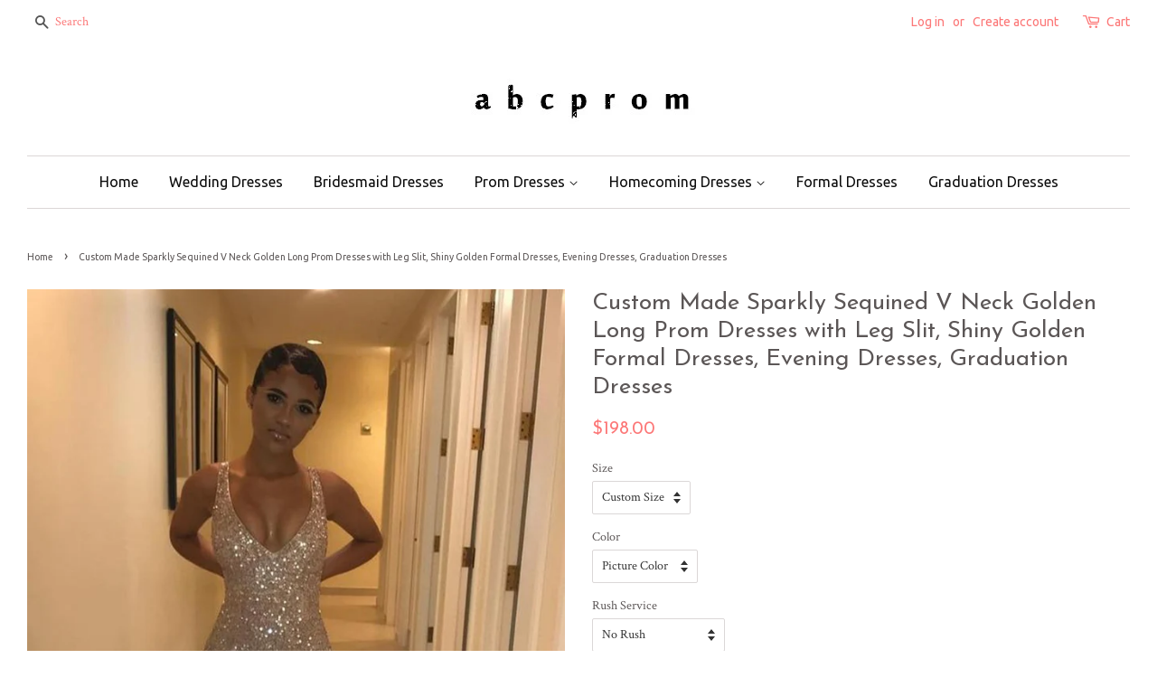

--- FILE ---
content_type: text/html; charset=utf-8
request_url: https://www.abcprom.com/products/custom-made-sparkly-sequined-v-neck-golden-long-prom-dresses-with-leg-slit-shiny-golden-formal-dresses-evening-dresses-graduation-dresses
body_size: 21164
content:
<!doctype html>
<!--[if lt IE 7]><html class="no-js lt-ie9 lt-ie8 lt-ie7" lang="en"> <![endif]-->
<!--[if IE 7]><html class="no-js lt-ie9 lt-ie8" lang="en"> <![endif]-->
<!--[if IE 8]><html class="no-js lt-ie9" lang="en"> <![endif]-->
<!--[if IE 9 ]><html class="ie9 no-js"> <![endif]-->
<!--[if (gt IE 9)|!(IE)]><!--> <html class="no-js"> <!--<![endif]-->
<head>
  
  <meta name="p:domain_verify" content="2c51068cfdbe919a2f25284fb16a2fd1"/>

  <!-- Basic page needs ================================================== -->
  <meta charset="utf-8">
  <meta http-equiv="X-UA-Compatible" content="IE=edge,chrome=1">

  
  <link rel="shortcut icon" href="//www.abcprom.com/cdn/shop/t/5/assets/favicon.png?v=1231031246275096821513777177" type="image/png" />
  

  <!-- Title and description ================================================== -->
  <title>
  Custom Made Sparkly Sequined V Neck Golden Long Prom Dresses with Leg  &ndash; abcprom
  </title>

  
  <meta name="description" content="Customized service and Rush order are available. Custom Made Sparkly Sequined V Neck Golden Long Prom Dresses with Leg Slit, Shiny Golden Formal Dresses, Evening Dresses, Graduation Dresses">
  

  <!-- Social meta ================================================== -->
  

  <meta property="og:type" content="product">
  <meta property="og:title" content="Custom Made Sparkly Sequined V Neck Golden Long Prom Dresses with Leg Slit, Shiny Golden Formal Dresses, Evening Dresses, Graduation Dresses">
  <meta property="og:url" content="https://www.abcprom.com/products/custom-made-sparkly-sequined-v-neck-golden-long-prom-dresses-with-leg-slit-shiny-golden-formal-dresses-evening-dresses-graduation-dresses">
  
  <meta property="og:image" content="http://www.abcprom.com/cdn/shop/products/Custom_Made_Sparkly_Sequined_V_Neck_Golden_Long_Prom_Dresses_with_Leg_Slit_Shiny_Golden_Formal_Dresses_Evening_Dresses_Graduation_Dresses1_grande.jpg?v=1555683658">
  <meta property="og:image:secure_url" content="https://www.abcprom.com/cdn/shop/products/Custom_Made_Sparkly_Sequined_V_Neck_Golden_Long_Prom_Dresses_with_Leg_Slit_Shiny_Golden_Formal_Dresses_Evening_Dresses_Graduation_Dresses1_grande.jpg?v=1555683658">
  
  <meta property="og:image" content="http://www.abcprom.com/cdn/shop/products/Custom_Made_Sparkly_Sequined_V_Neck_Golden_Long_Prom_Dresses_with_Leg_Slit_Shiny_Golden_Formal_Dresses_Evening_Dresses_Graduation_Dresses_grande.jpg?v=1555683635">
  <meta property="og:image:secure_url" content="https://www.abcprom.com/cdn/shop/products/Custom_Made_Sparkly_Sequined_V_Neck_Golden_Long_Prom_Dresses_with_Leg_Slit_Shiny_Golden_Formal_Dresses_Evening_Dresses_Graduation_Dresses_grande.jpg?v=1555683635">
  
  <meta property="og:price:amount" content="198.00">
  <meta property="og:price:currency" content="USD">



  <meta property="og:description" content="Customized service and Rush order are available. Custom Made Sparkly Sequined V Neck Golden Long Prom Dresses with Leg Slit, Shiny Golden Formal Dresses, Evening Dresses, Graduation Dresses">


<meta property="og:site_name" content="abcprom">


  <meta name="twitter:card" content="summary">



  <meta name="twitter:title" content="Custom Made Sparkly Sequined V Neck Golden Long Prom Dresses with Leg Slit, Shiny Golden Formal Dresses, Evening Dresses, Graduation Dresses">
  <meta name="twitter:description" content="Customized service and Rush order are available.
For custom-made color, please leave the color number before the color chart to us.
For custom-made size, please leave us your following size:
Bust: ___">
  <meta name="twitter:image" content="https://www.abcprom.com/cdn/shop/products/Custom_Made_Sparkly_Sequined_V_Neck_Golden_Long_Prom_Dresses_with_Leg_Slit_Shiny_Golden_Formal_Dresses_Evening_Dresses_Graduation_Dresses_large.jpg?v=1555683635">
  <meta name="twitter:image:width" content="480">
  <meta name="twitter:image:height" content="480">



  <!-- Helpers ================================================== -->
  <link rel="canonical" href="https://www.abcprom.com/products/custom-made-sparkly-sequined-v-neck-golden-long-prom-dresses-with-leg-slit-shiny-golden-formal-dresses-evening-dresses-graduation-dresses">
  <meta name="viewport" content="width=device-width,initial-scale=1">
  <meta name="theme-color" content="#fc7777">

  <!-- CSS ================================================== -->
  <link href="//www.abcprom.com/cdn/shop/t/5/assets/timber.scss.css?v=108002345226635054171754794837" rel="stylesheet" type="text/css" media="all" />
  <link href="//www.abcprom.com/cdn/shop/t/5/assets/theme.scss.css?v=73963141243451574151754794837" rel="stylesheet" type="text/css" media="all" />

  
  
  
  <link href="//fonts.googleapis.com/css?family=Crimson+Text:400,700" rel="stylesheet" type="text/css" media="all" />


  
    
    
    <link href="//fonts.googleapis.com/css?family=Josefin+Sans:400" rel="stylesheet" type="text/css" media="all" />
  


  
    
    
    <link href="//fonts.googleapis.com/css?family=Ubuntu:400" rel="stylesheet" type="text/css" media="all" />
  



  <!-- Header hook for plugins ================================================== -->
  <script>window.performance && window.performance.mark && window.performance.mark('shopify.content_for_header.start');</script><meta id="shopify-digital-wallet" name="shopify-digital-wallet" content="/15525653/digital_wallets/dialog">
<meta name="shopify-checkout-api-token" content="d6368a9a4918fb03a6e5c8191a277394">
<meta id="in-context-paypal-metadata" data-shop-id="15525653" data-venmo-supported="true" data-environment="production" data-locale="en_US" data-paypal-v4="true" data-currency="USD">
<link rel="alternate" type="application/json+oembed" href="https://www.abcprom.com/products/custom-made-sparkly-sequined-v-neck-golden-long-prom-dresses-with-leg-slit-shiny-golden-formal-dresses-evening-dresses-graduation-dresses.oembed">
<script async="async" src="/checkouts/internal/preloads.js?locale=en-US"></script>
<script id="shopify-features" type="application/json">{"accessToken":"d6368a9a4918fb03a6e5c8191a277394","betas":["rich-media-storefront-analytics"],"domain":"www.abcprom.com","predictiveSearch":true,"shopId":15525653,"locale":"en"}</script>
<script>var Shopify = Shopify || {};
Shopify.shop = "abcprom.myshopify.com";
Shopify.locale = "en";
Shopify.currency = {"active":"USD","rate":"1.0"};
Shopify.country = "US";
Shopify.theme = {"name":"Minimal","id":167998660,"schema_name":null,"schema_version":null,"theme_store_id":380,"role":"main"};
Shopify.theme.handle = "null";
Shopify.theme.style = {"id":null,"handle":null};
Shopify.cdnHost = "www.abcprom.com/cdn";
Shopify.routes = Shopify.routes || {};
Shopify.routes.root = "/";</script>
<script type="module">!function(o){(o.Shopify=o.Shopify||{}).modules=!0}(window);</script>
<script>!function(o){function n(){var o=[];function n(){o.push(Array.prototype.slice.apply(arguments))}return n.q=o,n}var t=o.Shopify=o.Shopify||{};t.loadFeatures=n(),t.autoloadFeatures=n()}(window);</script>
<script id="shop-js-analytics" type="application/json">{"pageType":"product"}</script>
<script defer="defer" async type="module" src="//www.abcprom.com/cdn/shopifycloud/shop-js/modules/v2/client.init-shop-cart-sync_IZsNAliE.en.esm.js"></script>
<script defer="defer" async type="module" src="//www.abcprom.com/cdn/shopifycloud/shop-js/modules/v2/chunk.common_0OUaOowp.esm.js"></script>
<script type="module">
  await import("//www.abcprom.com/cdn/shopifycloud/shop-js/modules/v2/client.init-shop-cart-sync_IZsNAliE.en.esm.js");
await import("//www.abcprom.com/cdn/shopifycloud/shop-js/modules/v2/chunk.common_0OUaOowp.esm.js");

  window.Shopify.SignInWithShop?.initShopCartSync?.({"fedCMEnabled":true,"windoidEnabled":true});

</script>
<script>(function() {
  var isLoaded = false;
  function asyncLoad() {
    if (isLoaded) return;
    isLoaded = true;
    var urls = ["https:\/\/www.improvedcontactform.com\/icf.js?shop=abcprom.myshopify.com","https:\/\/mds.oceanpayment.com\/assets\/shopifylogo\/paypal,visa,mastercard,maestro,jcb,american_express,diners_club,discover.js?shop=abcprom.myshopify.com"];
    for (var i = 0; i < urls.length; i++) {
      var s = document.createElement('script');
      s.type = 'text/javascript';
      s.async = true;
      s.src = urls[i];
      var x = document.getElementsByTagName('script')[0];
      x.parentNode.insertBefore(s, x);
    }
  };
  if(window.attachEvent) {
    window.attachEvent('onload', asyncLoad);
  } else {
    window.addEventListener('load', asyncLoad, false);
  }
})();</script>
<script id="__st">var __st={"a":15525653,"offset":28800,"reqid":"76479874-20d1-425c-8abc-15c668b05db3-1768551362","pageurl":"www.abcprom.com\/products\/custom-made-sparkly-sequined-v-neck-golden-long-prom-dresses-with-leg-slit-shiny-golden-formal-dresses-evening-dresses-graduation-dresses","u":"03c5010c99d4","p":"product","rtyp":"product","rid":1683114000419};</script>
<script>window.ShopifyPaypalV4VisibilityTracking = true;</script>
<script id="captcha-bootstrap">!function(){'use strict';const t='contact',e='account',n='new_comment',o=[[t,t],['blogs',n],['comments',n],[t,'customer']],c=[[e,'customer_login'],[e,'guest_login'],[e,'recover_customer_password'],[e,'create_customer']],r=t=>t.map((([t,e])=>`form[action*='/${t}']:not([data-nocaptcha='true']) input[name='form_type'][value='${e}']`)).join(','),a=t=>()=>t?[...document.querySelectorAll(t)].map((t=>t.form)):[];function s(){const t=[...o],e=r(t);return a(e)}const i='password',u='form_key',d=['recaptcha-v3-token','g-recaptcha-response','h-captcha-response',i],f=()=>{try{return window.sessionStorage}catch{return}},m='__shopify_v',_=t=>t.elements[u];function p(t,e,n=!1){try{const o=window.sessionStorage,c=JSON.parse(o.getItem(e)),{data:r}=function(t){const{data:e,action:n}=t;return t[m]||n?{data:e,action:n}:{data:t,action:n}}(c);for(const[e,n]of Object.entries(r))t.elements[e]&&(t.elements[e].value=n);n&&o.removeItem(e)}catch(o){console.error('form repopulation failed',{error:o})}}const l='form_type',E='cptcha';function T(t){t.dataset[E]=!0}const w=window,h=w.document,L='Shopify',v='ce_forms',y='captcha';let A=!1;((t,e)=>{const n=(g='f06e6c50-85a8-45c8-87d0-21a2b65856fe',I='https://cdn.shopify.com/shopifycloud/storefront-forms-hcaptcha/ce_storefront_forms_captcha_hcaptcha.v1.5.2.iife.js',D={infoText:'Protected by hCaptcha',privacyText:'Privacy',termsText:'Terms'},(t,e,n)=>{const o=w[L][v],c=o.bindForm;if(c)return c(t,g,e,D).then(n);var r;o.q.push([[t,g,e,D],n]),r=I,A||(h.body.append(Object.assign(h.createElement('script'),{id:'captcha-provider',async:!0,src:r})),A=!0)});var g,I,D;w[L]=w[L]||{},w[L][v]=w[L][v]||{},w[L][v].q=[],w[L][y]=w[L][y]||{},w[L][y].protect=function(t,e){n(t,void 0,e),T(t)},Object.freeze(w[L][y]),function(t,e,n,w,h,L){const[v,y,A,g]=function(t,e,n){const i=e?o:[],u=t?c:[],d=[...i,...u],f=r(d),m=r(i),_=r(d.filter((([t,e])=>n.includes(e))));return[a(f),a(m),a(_),s()]}(w,h,L),I=t=>{const e=t.target;return e instanceof HTMLFormElement?e:e&&e.form},D=t=>v().includes(t);t.addEventListener('submit',(t=>{const e=I(t);if(!e)return;const n=D(e)&&!e.dataset.hcaptchaBound&&!e.dataset.recaptchaBound,o=_(e),c=g().includes(e)&&(!o||!o.value);(n||c)&&t.preventDefault(),c&&!n&&(function(t){try{if(!f())return;!function(t){const e=f();if(!e)return;const n=_(t);if(!n)return;const o=n.value;o&&e.removeItem(o)}(t);const e=Array.from(Array(32),(()=>Math.random().toString(36)[2])).join('');!function(t,e){_(t)||t.append(Object.assign(document.createElement('input'),{type:'hidden',name:u})),t.elements[u].value=e}(t,e),function(t,e){const n=f();if(!n)return;const o=[...t.querySelectorAll(`input[type='${i}']`)].map((({name:t})=>t)),c=[...d,...o],r={};for(const[a,s]of new FormData(t).entries())c.includes(a)||(r[a]=s);n.setItem(e,JSON.stringify({[m]:1,action:t.action,data:r}))}(t,e)}catch(e){console.error('failed to persist form',e)}}(e),e.submit())}));const S=(t,e)=>{t&&!t.dataset[E]&&(n(t,e.some((e=>e===t))),T(t))};for(const o of['focusin','change'])t.addEventListener(o,(t=>{const e=I(t);D(e)&&S(e,y())}));const B=e.get('form_key'),M=e.get(l),P=B&&M;t.addEventListener('DOMContentLoaded',(()=>{const t=y();if(P)for(const e of t)e.elements[l].value===M&&p(e,B);[...new Set([...A(),...v().filter((t=>'true'===t.dataset.shopifyCaptcha))])].forEach((e=>S(e,t)))}))}(h,new URLSearchParams(w.location.search),n,t,e,['guest_login'])})(!0,!0)}();</script>
<script integrity="sha256-4kQ18oKyAcykRKYeNunJcIwy7WH5gtpwJnB7kiuLZ1E=" data-source-attribution="shopify.loadfeatures" defer="defer" src="//www.abcprom.com/cdn/shopifycloud/storefront/assets/storefront/load_feature-a0a9edcb.js" crossorigin="anonymous"></script>
<script data-source-attribution="shopify.dynamic_checkout.dynamic.init">var Shopify=Shopify||{};Shopify.PaymentButton=Shopify.PaymentButton||{isStorefrontPortableWallets:!0,init:function(){window.Shopify.PaymentButton.init=function(){};var t=document.createElement("script");t.src="https://www.abcprom.com/cdn/shopifycloud/portable-wallets/latest/portable-wallets.en.js",t.type="module",document.head.appendChild(t)}};
</script>
<script data-source-attribution="shopify.dynamic_checkout.buyer_consent">
  function portableWalletsHideBuyerConsent(e){var t=document.getElementById("shopify-buyer-consent"),n=document.getElementById("shopify-subscription-policy-button");t&&n&&(t.classList.add("hidden"),t.setAttribute("aria-hidden","true"),n.removeEventListener("click",e))}function portableWalletsShowBuyerConsent(e){var t=document.getElementById("shopify-buyer-consent"),n=document.getElementById("shopify-subscription-policy-button");t&&n&&(t.classList.remove("hidden"),t.removeAttribute("aria-hidden"),n.addEventListener("click",e))}window.Shopify?.PaymentButton&&(window.Shopify.PaymentButton.hideBuyerConsent=portableWalletsHideBuyerConsent,window.Shopify.PaymentButton.showBuyerConsent=portableWalletsShowBuyerConsent);
</script>
<script data-source-attribution="shopify.dynamic_checkout.cart.bootstrap">document.addEventListener("DOMContentLoaded",(function(){function t(){return document.querySelector("shopify-accelerated-checkout-cart, shopify-accelerated-checkout")}if(t())Shopify.PaymentButton.init();else{new MutationObserver((function(e,n){t()&&(Shopify.PaymentButton.init(),n.disconnect())})).observe(document.body,{childList:!0,subtree:!0})}}));
</script>
<link id="shopify-accelerated-checkout-styles" rel="stylesheet" media="screen" href="https://www.abcprom.com/cdn/shopifycloud/portable-wallets/latest/accelerated-checkout-backwards-compat.css" crossorigin="anonymous">
<style id="shopify-accelerated-checkout-cart">
        #shopify-buyer-consent {
  margin-top: 1em;
  display: inline-block;
  width: 100%;
}

#shopify-buyer-consent.hidden {
  display: none;
}

#shopify-subscription-policy-button {
  background: none;
  border: none;
  padding: 0;
  text-decoration: underline;
  font-size: inherit;
  cursor: pointer;
}

#shopify-subscription-policy-button::before {
  box-shadow: none;
}

      </style>

<script>window.performance && window.performance.mark && window.performance.mark('shopify.content_for_header.end');</script>

  

<!--[if lt IE 9]>
<script src="//cdnjs.cloudflare.com/ajax/libs/html5shiv/3.7.2/html5shiv.min.js" type="text/javascript"></script>
<script src="//www.abcprom.com/cdn/shop/t/5/assets/respond.min.js?v=52248677837542619231477374872" type="text/javascript"></script>
<link href="//www.abcprom.com/cdn/shop/t/5/assets/respond-proxy.html" id="respond-proxy" rel="respond-proxy" />
<link href="//www.abcprom.com/search?q=002433c5e8e8c42425e94d79a1f1d270" id="respond-redirect" rel="respond-redirect" />
<script src="//www.abcprom.com/search?q=002433c5e8e8c42425e94d79a1f1d270" type="text/javascript"></script>
<![endif]-->



  <script src="//ajax.googleapis.com/ajax/libs/jquery/1.11.0/jquery.min.js" type="text/javascript"></script>
  <script src="//www.abcprom.com/cdn/shop/t/5/assets/modernizr.min.js?v=26620055551102246001477374871" type="text/javascript"></script>

  
  

<link href="https://monorail-edge.shopifysvc.com" rel="dns-prefetch">
<script>(function(){if ("sendBeacon" in navigator && "performance" in window) {try {var session_token_from_headers = performance.getEntriesByType('navigation')[0].serverTiming.find(x => x.name == '_s').description;} catch {var session_token_from_headers = undefined;}var session_cookie_matches = document.cookie.match(/_shopify_s=([^;]*)/);var session_token_from_cookie = session_cookie_matches && session_cookie_matches.length === 2 ? session_cookie_matches[1] : "";var session_token = session_token_from_headers || session_token_from_cookie || "";function handle_abandonment_event(e) {var entries = performance.getEntries().filter(function(entry) {return /monorail-edge.shopifysvc.com/.test(entry.name);});if (!window.abandonment_tracked && entries.length === 0) {window.abandonment_tracked = true;var currentMs = Date.now();var navigation_start = performance.timing.navigationStart;var payload = {shop_id: 15525653,url: window.location.href,navigation_start,duration: currentMs - navigation_start,session_token,page_type: "product"};window.navigator.sendBeacon("https://monorail-edge.shopifysvc.com/v1/produce", JSON.stringify({schema_id: "online_store_buyer_site_abandonment/1.1",payload: payload,metadata: {event_created_at_ms: currentMs,event_sent_at_ms: currentMs}}));}}window.addEventListener('pagehide', handle_abandonment_event);}}());</script>
<script id="web-pixels-manager-setup">(function e(e,d,r,n,o){if(void 0===o&&(o={}),!Boolean(null===(a=null===(i=window.Shopify)||void 0===i?void 0:i.analytics)||void 0===a?void 0:a.replayQueue)){var i,a;window.Shopify=window.Shopify||{};var t=window.Shopify;t.analytics=t.analytics||{};var s=t.analytics;s.replayQueue=[],s.publish=function(e,d,r){return s.replayQueue.push([e,d,r]),!0};try{self.performance.mark("wpm:start")}catch(e){}var l=function(){var e={modern:/Edge?\/(1{2}[4-9]|1[2-9]\d|[2-9]\d{2}|\d{4,})\.\d+(\.\d+|)|Firefox\/(1{2}[4-9]|1[2-9]\d|[2-9]\d{2}|\d{4,})\.\d+(\.\d+|)|Chrom(ium|e)\/(9{2}|\d{3,})\.\d+(\.\d+|)|(Maci|X1{2}).+ Version\/(15\.\d+|(1[6-9]|[2-9]\d|\d{3,})\.\d+)([,.]\d+|)( \(\w+\)|)( Mobile\/\w+|) Safari\/|Chrome.+OPR\/(9{2}|\d{3,})\.\d+\.\d+|(CPU[ +]OS|iPhone[ +]OS|CPU[ +]iPhone|CPU IPhone OS|CPU iPad OS)[ +]+(15[._]\d+|(1[6-9]|[2-9]\d|\d{3,})[._]\d+)([._]\d+|)|Android:?[ /-](13[3-9]|1[4-9]\d|[2-9]\d{2}|\d{4,})(\.\d+|)(\.\d+|)|Android.+Firefox\/(13[5-9]|1[4-9]\d|[2-9]\d{2}|\d{4,})\.\d+(\.\d+|)|Android.+Chrom(ium|e)\/(13[3-9]|1[4-9]\d|[2-9]\d{2}|\d{4,})\.\d+(\.\d+|)|SamsungBrowser\/([2-9]\d|\d{3,})\.\d+/,legacy:/Edge?\/(1[6-9]|[2-9]\d|\d{3,})\.\d+(\.\d+|)|Firefox\/(5[4-9]|[6-9]\d|\d{3,})\.\d+(\.\d+|)|Chrom(ium|e)\/(5[1-9]|[6-9]\d|\d{3,})\.\d+(\.\d+|)([\d.]+$|.*Safari\/(?![\d.]+ Edge\/[\d.]+$))|(Maci|X1{2}).+ Version\/(10\.\d+|(1[1-9]|[2-9]\d|\d{3,})\.\d+)([,.]\d+|)( \(\w+\)|)( Mobile\/\w+|) Safari\/|Chrome.+OPR\/(3[89]|[4-9]\d|\d{3,})\.\d+\.\d+|(CPU[ +]OS|iPhone[ +]OS|CPU[ +]iPhone|CPU IPhone OS|CPU iPad OS)[ +]+(10[._]\d+|(1[1-9]|[2-9]\d|\d{3,})[._]\d+)([._]\d+|)|Android:?[ /-](13[3-9]|1[4-9]\d|[2-9]\d{2}|\d{4,})(\.\d+|)(\.\d+|)|Mobile Safari.+OPR\/([89]\d|\d{3,})\.\d+\.\d+|Android.+Firefox\/(13[5-9]|1[4-9]\d|[2-9]\d{2}|\d{4,})\.\d+(\.\d+|)|Android.+Chrom(ium|e)\/(13[3-9]|1[4-9]\d|[2-9]\d{2}|\d{4,})\.\d+(\.\d+|)|Android.+(UC? ?Browser|UCWEB|U3)[ /]?(15\.([5-9]|\d{2,})|(1[6-9]|[2-9]\d|\d{3,})\.\d+)\.\d+|SamsungBrowser\/(5\.\d+|([6-9]|\d{2,})\.\d+)|Android.+MQ{2}Browser\/(14(\.(9|\d{2,})|)|(1[5-9]|[2-9]\d|\d{3,})(\.\d+|))(\.\d+|)|K[Aa][Ii]OS\/(3\.\d+|([4-9]|\d{2,})\.\d+)(\.\d+|)/},d=e.modern,r=e.legacy,n=navigator.userAgent;return n.match(d)?"modern":n.match(r)?"legacy":"unknown"}(),u="modern"===l?"modern":"legacy",c=(null!=n?n:{modern:"",legacy:""})[u],f=function(e){return[e.baseUrl,"/wpm","/b",e.hashVersion,"modern"===e.buildTarget?"m":"l",".js"].join("")}({baseUrl:d,hashVersion:r,buildTarget:u}),m=function(e){var d=e.version,r=e.bundleTarget,n=e.surface,o=e.pageUrl,i=e.monorailEndpoint;return{emit:function(e){var a=e.status,t=e.errorMsg,s=(new Date).getTime(),l=JSON.stringify({metadata:{event_sent_at_ms:s},events:[{schema_id:"web_pixels_manager_load/3.1",payload:{version:d,bundle_target:r,page_url:o,status:a,surface:n,error_msg:t},metadata:{event_created_at_ms:s}}]});if(!i)return console&&console.warn&&console.warn("[Web Pixels Manager] No Monorail endpoint provided, skipping logging."),!1;try{return self.navigator.sendBeacon.bind(self.navigator)(i,l)}catch(e){}var u=new XMLHttpRequest;try{return u.open("POST",i,!0),u.setRequestHeader("Content-Type","text/plain"),u.send(l),!0}catch(e){return console&&console.warn&&console.warn("[Web Pixels Manager] Got an unhandled error while logging to Monorail."),!1}}}}({version:r,bundleTarget:l,surface:e.surface,pageUrl:self.location.href,monorailEndpoint:e.monorailEndpoint});try{o.browserTarget=l,function(e){var d=e.src,r=e.async,n=void 0===r||r,o=e.onload,i=e.onerror,a=e.sri,t=e.scriptDataAttributes,s=void 0===t?{}:t,l=document.createElement("script"),u=document.querySelector("head"),c=document.querySelector("body");if(l.async=n,l.src=d,a&&(l.integrity=a,l.crossOrigin="anonymous"),s)for(var f in s)if(Object.prototype.hasOwnProperty.call(s,f))try{l.dataset[f]=s[f]}catch(e){}if(o&&l.addEventListener("load",o),i&&l.addEventListener("error",i),u)u.appendChild(l);else{if(!c)throw new Error("Did not find a head or body element to append the script");c.appendChild(l)}}({src:f,async:!0,onload:function(){if(!function(){var e,d;return Boolean(null===(d=null===(e=window.Shopify)||void 0===e?void 0:e.analytics)||void 0===d?void 0:d.initialized)}()){var d=window.webPixelsManager.init(e)||void 0;if(d){var r=window.Shopify.analytics;r.replayQueue.forEach((function(e){var r=e[0],n=e[1],o=e[2];d.publishCustomEvent(r,n,o)})),r.replayQueue=[],r.publish=d.publishCustomEvent,r.visitor=d.visitor,r.initialized=!0}}},onerror:function(){return m.emit({status:"failed",errorMsg:"".concat(f," has failed to load")})},sri:function(e){var d=/^sha384-[A-Za-z0-9+/=]+$/;return"string"==typeof e&&d.test(e)}(c)?c:"",scriptDataAttributes:o}),m.emit({status:"loading"})}catch(e){m.emit({status:"failed",errorMsg:(null==e?void 0:e.message)||"Unknown error"})}}})({shopId: 15525653,storefrontBaseUrl: "https://www.abcprom.com",extensionsBaseUrl: "https://extensions.shopifycdn.com/cdn/shopifycloud/web-pixels-manager",monorailEndpoint: "https://monorail-edge.shopifysvc.com/unstable/produce_batch",surface: "storefront-renderer",enabledBetaFlags: ["2dca8a86"],webPixelsConfigList: [{"id":"97747169","configuration":"{\"tagID\":\"2612372670332\"}","eventPayloadVersion":"v1","runtimeContext":"STRICT","scriptVersion":"18031546ee651571ed29edbe71a3550b","type":"APP","apiClientId":3009811,"privacyPurposes":["ANALYTICS","MARKETING","SALE_OF_DATA"],"dataSharingAdjustments":{"protectedCustomerApprovalScopes":["read_customer_address","read_customer_email","read_customer_name","read_customer_personal_data","read_customer_phone"]}},{"id":"shopify-app-pixel","configuration":"{}","eventPayloadVersion":"v1","runtimeContext":"STRICT","scriptVersion":"0450","apiClientId":"shopify-pixel","type":"APP","privacyPurposes":["ANALYTICS","MARKETING"]},{"id":"shopify-custom-pixel","eventPayloadVersion":"v1","runtimeContext":"LAX","scriptVersion":"0450","apiClientId":"shopify-pixel","type":"CUSTOM","privacyPurposes":["ANALYTICS","MARKETING"]}],isMerchantRequest: false,initData: {"shop":{"name":"abcprom","paymentSettings":{"currencyCode":"USD"},"myshopifyDomain":"abcprom.myshopify.com","countryCode":"US","storefrontUrl":"https:\/\/www.abcprom.com"},"customer":null,"cart":null,"checkout":null,"productVariants":[{"price":{"amount":198.0,"currencyCode":"USD"},"product":{"title":"Custom Made Sparkly Sequined V Neck Golden Long Prom Dresses with Leg Slit, Shiny Golden Formal Dresses, Evening Dresses, Graduation Dresses","vendor":"abcprom","id":"1683114000419","untranslatedTitle":"Custom Made Sparkly Sequined V Neck Golden Long Prom Dresses with Leg Slit, Shiny Golden Formal Dresses, Evening Dresses, Graduation Dresses","url":"\/products\/custom-made-sparkly-sequined-v-neck-golden-long-prom-dresses-with-leg-slit-shiny-golden-formal-dresses-evening-dresses-graduation-dresses","type":"Dresses"},"id":"14505895460899","image":{"src":"\/\/www.abcprom.com\/cdn\/shop\/products\/Custom_Made_Sparkly_Sequined_V_Neck_Golden_Long_Prom_Dresses_with_Leg_Slit_Shiny_Golden_Formal_Dresses_Evening_Dresses_Graduation_Dresses.jpg?v=1555683635"},"sku":"","title":"Custom Size \/ Picture Color \/ No Rush","untranslatedTitle":"Custom Size \/ Picture Color \/ No Rush"},{"price":{"amount":218.0,"currencyCode":"USD"},"product":{"title":"Custom Made Sparkly Sequined V Neck Golden Long Prom Dresses with Leg Slit, Shiny Golden Formal Dresses, Evening Dresses, Graduation Dresses","vendor":"abcprom","id":"1683114000419","untranslatedTitle":"Custom Made Sparkly Sequined V Neck Golden Long Prom Dresses with Leg Slit, Shiny Golden Formal Dresses, Evening Dresses, Graduation Dresses","url":"\/products\/custom-made-sparkly-sequined-v-neck-golden-long-prom-dresses-with-leg-slit-shiny-golden-formal-dresses-evening-dresses-graduation-dresses","type":"Dresses"},"id":"14505895493667","image":{"src":"\/\/www.abcprom.com\/cdn\/shop\/products\/Custom_Made_Sparkly_Sequined_V_Neck_Golden_Long_Prom_Dresses_with_Leg_Slit_Shiny_Golden_Formal_Dresses_Evening_Dresses_Graduation_Dresses.jpg?v=1555683635"},"sku":"","title":"Custom Size \/ Picture Color \/ With Rush+$20.00","untranslatedTitle":"Custom Size \/ Picture Color \/ With Rush+$20.00"},{"price":{"amount":198.0,"currencyCode":"USD"},"product":{"title":"Custom Made Sparkly Sequined V Neck Golden Long Prom Dresses with Leg Slit, Shiny Golden Formal Dresses, Evening Dresses, Graduation Dresses","vendor":"abcprom","id":"1683114000419","untranslatedTitle":"Custom Made Sparkly Sequined V Neck Golden Long Prom Dresses with Leg Slit, Shiny Golden Formal Dresses, Evening Dresses, Graduation Dresses","url":"\/products\/custom-made-sparkly-sequined-v-neck-golden-long-prom-dresses-with-leg-slit-shiny-golden-formal-dresses-evening-dresses-graduation-dresses","type":"Dresses"},"id":"14505895526435","image":{"src":"\/\/www.abcprom.com\/cdn\/shop\/products\/Custom_Made_Sparkly_Sequined_V_Neck_Golden_Long_Prom_Dresses_with_Leg_Slit_Shiny_Golden_Formal_Dresses_Evening_Dresses_Graduation_Dresses.jpg?v=1555683635"},"sku":"","title":"Custom Size \/ Custom Color \/ No Rush","untranslatedTitle":"Custom Size \/ Custom Color \/ No Rush"},{"price":{"amount":218.0,"currencyCode":"USD"},"product":{"title":"Custom Made Sparkly Sequined V Neck Golden Long Prom Dresses with Leg Slit, Shiny Golden Formal Dresses, Evening Dresses, Graduation Dresses","vendor":"abcprom","id":"1683114000419","untranslatedTitle":"Custom Made Sparkly Sequined V Neck Golden Long Prom Dresses with Leg Slit, Shiny Golden Formal Dresses, Evening Dresses, Graduation Dresses","url":"\/products\/custom-made-sparkly-sequined-v-neck-golden-long-prom-dresses-with-leg-slit-shiny-golden-formal-dresses-evening-dresses-graduation-dresses","type":"Dresses"},"id":"14505895559203","image":{"src":"\/\/www.abcprom.com\/cdn\/shop\/products\/Custom_Made_Sparkly_Sequined_V_Neck_Golden_Long_Prom_Dresses_with_Leg_Slit_Shiny_Golden_Formal_Dresses_Evening_Dresses_Graduation_Dresses.jpg?v=1555683635"},"sku":"","title":"Custom Size \/ Custom Color \/ With Rush+$20.00","untranslatedTitle":"Custom Size \/ Custom Color \/ With Rush+$20.00"},{"price":{"amount":198.0,"currencyCode":"USD"},"product":{"title":"Custom Made Sparkly Sequined V Neck Golden Long Prom Dresses with Leg Slit, Shiny Golden Formal Dresses, Evening Dresses, Graduation Dresses","vendor":"abcprom","id":"1683114000419","untranslatedTitle":"Custom Made Sparkly Sequined V Neck Golden Long Prom Dresses with Leg Slit, Shiny Golden Formal Dresses, Evening Dresses, Graduation Dresses","url":"\/products\/custom-made-sparkly-sequined-v-neck-golden-long-prom-dresses-with-leg-slit-shiny-golden-formal-dresses-evening-dresses-graduation-dresses","type":"Dresses"},"id":"14505895591971","image":{"src":"\/\/www.abcprom.com\/cdn\/shop\/products\/Custom_Made_Sparkly_Sequined_V_Neck_Golden_Long_Prom_Dresses_with_Leg_Slit_Shiny_Golden_Formal_Dresses_Evening_Dresses_Graduation_Dresses.jpg?v=1555683635"},"sku":"","title":"US 2 \/ Picture Color \/ No Rush","untranslatedTitle":"US 2 \/ Picture Color \/ No Rush"},{"price":{"amount":218.0,"currencyCode":"USD"},"product":{"title":"Custom Made Sparkly Sequined V Neck Golden Long Prom Dresses with Leg Slit, Shiny Golden Formal Dresses, Evening Dresses, Graduation Dresses","vendor":"abcprom","id":"1683114000419","untranslatedTitle":"Custom Made Sparkly Sequined V Neck Golden Long Prom Dresses with Leg Slit, Shiny Golden Formal Dresses, Evening Dresses, Graduation Dresses","url":"\/products\/custom-made-sparkly-sequined-v-neck-golden-long-prom-dresses-with-leg-slit-shiny-golden-formal-dresses-evening-dresses-graduation-dresses","type":"Dresses"},"id":"14505895624739","image":{"src":"\/\/www.abcprom.com\/cdn\/shop\/products\/Custom_Made_Sparkly_Sequined_V_Neck_Golden_Long_Prom_Dresses_with_Leg_Slit_Shiny_Golden_Formal_Dresses_Evening_Dresses_Graduation_Dresses.jpg?v=1555683635"},"sku":"","title":"US 2 \/ Picture Color \/ With Rush+$20.00","untranslatedTitle":"US 2 \/ Picture Color \/ With Rush+$20.00"},{"price":{"amount":198.0,"currencyCode":"USD"},"product":{"title":"Custom Made Sparkly Sequined V Neck Golden Long Prom Dresses with Leg Slit, Shiny Golden Formal Dresses, Evening Dresses, Graduation Dresses","vendor":"abcprom","id":"1683114000419","untranslatedTitle":"Custom Made Sparkly Sequined V Neck Golden Long Prom Dresses with Leg Slit, Shiny Golden Formal Dresses, Evening Dresses, Graduation Dresses","url":"\/products\/custom-made-sparkly-sequined-v-neck-golden-long-prom-dresses-with-leg-slit-shiny-golden-formal-dresses-evening-dresses-graduation-dresses","type":"Dresses"},"id":"14505895657507","image":{"src":"\/\/www.abcprom.com\/cdn\/shop\/products\/Custom_Made_Sparkly_Sequined_V_Neck_Golden_Long_Prom_Dresses_with_Leg_Slit_Shiny_Golden_Formal_Dresses_Evening_Dresses_Graduation_Dresses.jpg?v=1555683635"},"sku":"","title":"US 2 \/ Custom Color \/ No Rush","untranslatedTitle":"US 2 \/ Custom Color \/ No Rush"},{"price":{"amount":218.0,"currencyCode":"USD"},"product":{"title":"Custom Made Sparkly Sequined V Neck Golden Long Prom Dresses with Leg Slit, Shiny Golden Formal Dresses, Evening Dresses, Graduation Dresses","vendor":"abcprom","id":"1683114000419","untranslatedTitle":"Custom Made Sparkly Sequined V Neck Golden Long Prom Dresses with Leg Slit, Shiny Golden Formal Dresses, Evening Dresses, Graduation Dresses","url":"\/products\/custom-made-sparkly-sequined-v-neck-golden-long-prom-dresses-with-leg-slit-shiny-golden-formal-dresses-evening-dresses-graduation-dresses","type":"Dresses"},"id":"14505895690275","image":{"src":"\/\/www.abcprom.com\/cdn\/shop\/products\/Custom_Made_Sparkly_Sequined_V_Neck_Golden_Long_Prom_Dresses_with_Leg_Slit_Shiny_Golden_Formal_Dresses_Evening_Dresses_Graduation_Dresses.jpg?v=1555683635"},"sku":"","title":"US 2 \/ Custom Color \/ With Rush+$20.00","untranslatedTitle":"US 2 \/ Custom Color \/ With Rush+$20.00"},{"price":{"amount":198.0,"currencyCode":"USD"},"product":{"title":"Custom Made Sparkly Sequined V Neck Golden Long Prom Dresses with Leg Slit, Shiny Golden Formal Dresses, Evening Dresses, Graduation Dresses","vendor":"abcprom","id":"1683114000419","untranslatedTitle":"Custom Made Sparkly Sequined V Neck Golden Long Prom Dresses with Leg Slit, Shiny Golden Formal Dresses, Evening Dresses, Graduation Dresses","url":"\/products\/custom-made-sparkly-sequined-v-neck-golden-long-prom-dresses-with-leg-slit-shiny-golden-formal-dresses-evening-dresses-graduation-dresses","type":"Dresses"},"id":"14505895723043","image":{"src":"\/\/www.abcprom.com\/cdn\/shop\/products\/Custom_Made_Sparkly_Sequined_V_Neck_Golden_Long_Prom_Dresses_with_Leg_Slit_Shiny_Golden_Formal_Dresses_Evening_Dresses_Graduation_Dresses.jpg?v=1555683635"},"sku":"","title":"US 4 \/ Picture Color \/ No Rush","untranslatedTitle":"US 4 \/ Picture Color \/ No Rush"},{"price":{"amount":218.0,"currencyCode":"USD"},"product":{"title":"Custom Made Sparkly Sequined V Neck Golden Long Prom Dresses with Leg Slit, Shiny Golden Formal Dresses, Evening Dresses, Graduation Dresses","vendor":"abcprom","id":"1683114000419","untranslatedTitle":"Custom Made Sparkly Sequined V Neck Golden Long Prom Dresses with Leg Slit, Shiny Golden Formal Dresses, Evening Dresses, Graduation Dresses","url":"\/products\/custom-made-sparkly-sequined-v-neck-golden-long-prom-dresses-with-leg-slit-shiny-golden-formal-dresses-evening-dresses-graduation-dresses","type":"Dresses"},"id":"14505895755811","image":{"src":"\/\/www.abcprom.com\/cdn\/shop\/products\/Custom_Made_Sparkly_Sequined_V_Neck_Golden_Long_Prom_Dresses_with_Leg_Slit_Shiny_Golden_Formal_Dresses_Evening_Dresses_Graduation_Dresses.jpg?v=1555683635"},"sku":"","title":"US 4 \/ Picture Color \/ With Rush+$20.00","untranslatedTitle":"US 4 \/ Picture Color \/ With Rush+$20.00"},{"price":{"amount":198.0,"currencyCode":"USD"},"product":{"title":"Custom Made Sparkly Sequined V Neck Golden Long Prom Dresses with Leg Slit, Shiny Golden Formal Dresses, Evening Dresses, Graduation Dresses","vendor":"abcprom","id":"1683114000419","untranslatedTitle":"Custom Made Sparkly Sequined V Neck Golden Long Prom Dresses with Leg Slit, Shiny Golden Formal Dresses, Evening Dresses, Graduation Dresses","url":"\/products\/custom-made-sparkly-sequined-v-neck-golden-long-prom-dresses-with-leg-slit-shiny-golden-formal-dresses-evening-dresses-graduation-dresses","type":"Dresses"},"id":"14505895788579","image":{"src":"\/\/www.abcprom.com\/cdn\/shop\/products\/Custom_Made_Sparkly_Sequined_V_Neck_Golden_Long_Prom_Dresses_with_Leg_Slit_Shiny_Golden_Formal_Dresses_Evening_Dresses_Graduation_Dresses.jpg?v=1555683635"},"sku":"","title":"US 4 \/ Custom Color \/ No Rush","untranslatedTitle":"US 4 \/ Custom Color \/ No Rush"},{"price":{"amount":218.0,"currencyCode":"USD"},"product":{"title":"Custom Made Sparkly Sequined V Neck Golden Long Prom Dresses with Leg Slit, Shiny Golden Formal Dresses, Evening Dresses, Graduation Dresses","vendor":"abcprom","id":"1683114000419","untranslatedTitle":"Custom Made Sparkly Sequined V Neck Golden Long Prom Dresses with Leg Slit, Shiny Golden Formal Dresses, Evening Dresses, Graduation Dresses","url":"\/products\/custom-made-sparkly-sequined-v-neck-golden-long-prom-dresses-with-leg-slit-shiny-golden-formal-dresses-evening-dresses-graduation-dresses","type":"Dresses"},"id":"14505895821347","image":{"src":"\/\/www.abcprom.com\/cdn\/shop\/products\/Custom_Made_Sparkly_Sequined_V_Neck_Golden_Long_Prom_Dresses_with_Leg_Slit_Shiny_Golden_Formal_Dresses_Evening_Dresses_Graduation_Dresses.jpg?v=1555683635"},"sku":"","title":"US 4 \/ Custom Color \/ With Rush+$20.00","untranslatedTitle":"US 4 \/ Custom Color \/ With Rush+$20.00"},{"price":{"amount":198.0,"currencyCode":"USD"},"product":{"title":"Custom Made Sparkly Sequined V Neck Golden Long Prom Dresses with Leg Slit, Shiny Golden Formal Dresses, Evening Dresses, Graduation Dresses","vendor":"abcprom","id":"1683114000419","untranslatedTitle":"Custom Made Sparkly Sequined V Neck Golden Long Prom Dresses with Leg Slit, Shiny Golden Formal Dresses, Evening Dresses, Graduation Dresses","url":"\/products\/custom-made-sparkly-sequined-v-neck-golden-long-prom-dresses-with-leg-slit-shiny-golden-formal-dresses-evening-dresses-graduation-dresses","type":"Dresses"},"id":"14505895854115","image":{"src":"\/\/www.abcprom.com\/cdn\/shop\/products\/Custom_Made_Sparkly_Sequined_V_Neck_Golden_Long_Prom_Dresses_with_Leg_Slit_Shiny_Golden_Formal_Dresses_Evening_Dresses_Graduation_Dresses.jpg?v=1555683635"},"sku":"","title":"US 6 \/ Picture Color \/ No Rush","untranslatedTitle":"US 6 \/ Picture Color \/ No Rush"},{"price":{"amount":218.0,"currencyCode":"USD"},"product":{"title":"Custom Made Sparkly Sequined V Neck Golden Long Prom Dresses with Leg Slit, Shiny Golden Formal Dresses, Evening Dresses, Graduation Dresses","vendor":"abcprom","id":"1683114000419","untranslatedTitle":"Custom Made Sparkly Sequined V Neck Golden Long Prom Dresses with Leg Slit, Shiny Golden Formal Dresses, Evening Dresses, Graduation Dresses","url":"\/products\/custom-made-sparkly-sequined-v-neck-golden-long-prom-dresses-with-leg-slit-shiny-golden-formal-dresses-evening-dresses-graduation-dresses","type":"Dresses"},"id":"14505895886883","image":{"src":"\/\/www.abcprom.com\/cdn\/shop\/products\/Custom_Made_Sparkly_Sequined_V_Neck_Golden_Long_Prom_Dresses_with_Leg_Slit_Shiny_Golden_Formal_Dresses_Evening_Dresses_Graduation_Dresses.jpg?v=1555683635"},"sku":"","title":"US 6 \/ Picture Color \/ With Rush+$20.00","untranslatedTitle":"US 6 \/ Picture Color \/ With Rush+$20.00"},{"price":{"amount":198.0,"currencyCode":"USD"},"product":{"title":"Custom Made Sparkly Sequined V Neck Golden Long Prom Dresses with Leg Slit, Shiny Golden Formal Dresses, Evening Dresses, Graduation Dresses","vendor":"abcprom","id":"1683114000419","untranslatedTitle":"Custom Made Sparkly Sequined V Neck Golden Long Prom Dresses with Leg Slit, Shiny Golden Formal Dresses, Evening Dresses, Graduation Dresses","url":"\/products\/custom-made-sparkly-sequined-v-neck-golden-long-prom-dresses-with-leg-slit-shiny-golden-formal-dresses-evening-dresses-graduation-dresses","type":"Dresses"},"id":"14505895919651","image":{"src":"\/\/www.abcprom.com\/cdn\/shop\/products\/Custom_Made_Sparkly_Sequined_V_Neck_Golden_Long_Prom_Dresses_with_Leg_Slit_Shiny_Golden_Formal_Dresses_Evening_Dresses_Graduation_Dresses.jpg?v=1555683635"},"sku":"","title":"US 6 \/ Custom Color \/ No Rush","untranslatedTitle":"US 6 \/ Custom Color \/ No Rush"},{"price":{"amount":218.0,"currencyCode":"USD"},"product":{"title":"Custom Made Sparkly Sequined V Neck Golden Long Prom Dresses with Leg Slit, Shiny Golden Formal Dresses, Evening Dresses, Graduation Dresses","vendor":"abcprom","id":"1683114000419","untranslatedTitle":"Custom Made Sparkly Sequined V Neck Golden Long Prom Dresses with Leg Slit, Shiny Golden Formal Dresses, Evening Dresses, Graduation Dresses","url":"\/products\/custom-made-sparkly-sequined-v-neck-golden-long-prom-dresses-with-leg-slit-shiny-golden-formal-dresses-evening-dresses-graduation-dresses","type":"Dresses"},"id":"14505895952419","image":{"src":"\/\/www.abcprom.com\/cdn\/shop\/products\/Custom_Made_Sparkly_Sequined_V_Neck_Golden_Long_Prom_Dresses_with_Leg_Slit_Shiny_Golden_Formal_Dresses_Evening_Dresses_Graduation_Dresses.jpg?v=1555683635"},"sku":"","title":"US 6 \/ Custom Color \/ With Rush+$20.00","untranslatedTitle":"US 6 \/ Custom Color \/ With Rush+$20.00"},{"price":{"amount":198.0,"currencyCode":"USD"},"product":{"title":"Custom Made Sparkly Sequined V Neck Golden Long Prom Dresses with Leg Slit, Shiny Golden Formal Dresses, Evening Dresses, Graduation Dresses","vendor":"abcprom","id":"1683114000419","untranslatedTitle":"Custom Made Sparkly Sequined V Neck Golden Long Prom Dresses with Leg Slit, Shiny Golden Formal Dresses, Evening Dresses, Graduation Dresses","url":"\/products\/custom-made-sparkly-sequined-v-neck-golden-long-prom-dresses-with-leg-slit-shiny-golden-formal-dresses-evening-dresses-graduation-dresses","type":"Dresses"},"id":"14505895985187","image":{"src":"\/\/www.abcprom.com\/cdn\/shop\/products\/Custom_Made_Sparkly_Sequined_V_Neck_Golden_Long_Prom_Dresses_with_Leg_Slit_Shiny_Golden_Formal_Dresses_Evening_Dresses_Graduation_Dresses.jpg?v=1555683635"},"sku":"","title":"US 8 \/ Picture Color \/ No Rush","untranslatedTitle":"US 8 \/ Picture Color \/ No Rush"},{"price":{"amount":218.0,"currencyCode":"USD"},"product":{"title":"Custom Made Sparkly Sequined V Neck Golden Long Prom Dresses with Leg Slit, Shiny Golden Formal Dresses, Evening Dresses, Graduation Dresses","vendor":"abcprom","id":"1683114000419","untranslatedTitle":"Custom Made Sparkly Sequined V Neck Golden Long Prom Dresses with Leg Slit, Shiny Golden Formal Dresses, Evening Dresses, Graduation Dresses","url":"\/products\/custom-made-sparkly-sequined-v-neck-golden-long-prom-dresses-with-leg-slit-shiny-golden-formal-dresses-evening-dresses-graduation-dresses","type":"Dresses"},"id":"14505896017955","image":{"src":"\/\/www.abcprom.com\/cdn\/shop\/products\/Custom_Made_Sparkly_Sequined_V_Neck_Golden_Long_Prom_Dresses_with_Leg_Slit_Shiny_Golden_Formal_Dresses_Evening_Dresses_Graduation_Dresses.jpg?v=1555683635"},"sku":"","title":"US 8 \/ Picture Color \/ With Rush+$20.00","untranslatedTitle":"US 8 \/ Picture Color \/ With Rush+$20.00"},{"price":{"amount":198.0,"currencyCode":"USD"},"product":{"title":"Custom Made Sparkly Sequined V Neck Golden Long Prom Dresses with Leg Slit, Shiny Golden Formal Dresses, Evening Dresses, Graduation Dresses","vendor":"abcprom","id":"1683114000419","untranslatedTitle":"Custom Made Sparkly Sequined V Neck Golden Long Prom Dresses with Leg Slit, Shiny Golden Formal Dresses, Evening Dresses, Graduation Dresses","url":"\/products\/custom-made-sparkly-sequined-v-neck-golden-long-prom-dresses-with-leg-slit-shiny-golden-formal-dresses-evening-dresses-graduation-dresses","type":"Dresses"},"id":"14505896050723","image":{"src":"\/\/www.abcprom.com\/cdn\/shop\/products\/Custom_Made_Sparkly_Sequined_V_Neck_Golden_Long_Prom_Dresses_with_Leg_Slit_Shiny_Golden_Formal_Dresses_Evening_Dresses_Graduation_Dresses.jpg?v=1555683635"},"sku":"","title":"US 8 \/ Custom Color \/ No Rush","untranslatedTitle":"US 8 \/ Custom Color \/ No Rush"},{"price":{"amount":218.0,"currencyCode":"USD"},"product":{"title":"Custom Made Sparkly Sequined V Neck Golden Long Prom Dresses with Leg Slit, Shiny Golden Formal Dresses, Evening Dresses, Graduation Dresses","vendor":"abcprom","id":"1683114000419","untranslatedTitle":"Custom Made Sparkly Sequined V Neck Golden Long Prom Dresses with Leg Slit, Shiny Golden Formal Dresses, Evening Dresses, Graduation Dresses","url":"\/products\/custom-made-sparkly-sequined-v-neck-golden-long-prom-dresses-with-leg-slit-shiny-golden-formal-dresses-evening-dresses-graduation-dresses","type":"Dresses"},"id":"14505896083491","image":{"src":"\/\/www.abcprom.com\/cdn\/shop\/products\/Custom_Made_Sparkly_Sequined_V_Neck_Golden_Long_Prom_Dresses_with_Leg_Slit_Shiny_Golden_Formal_Dresses_Evening_Dresses_Graduation_Dresses.jpg?v=1555683635"},"sku":"","title":"US 8 \/ Custom Color \/ With Rush+$20.00","untranslatedTitle":"US 8 \/ Custom Color \/ With Rush+$20.00"},{"price":{"amount":198.0,"currencyCode":"USD"},"product":{"title":"Custom Made Sparkly Sequined V Neck Golden Long Prom Dresses with Leg Slit, Shiny Golden Formal Dresses, Evening Dresses, Graduation Dresses","vendor":"abcprom","id":"1683114000419","untranslatedTitle":"Custom Made Sparkly Sequined V Neck Golden Long Prom Dresses with Leg Slit, Shiny Golden Formal Dresses, Evening Dresses, Graduation Dresses","url":"\/products\/custom-made-sparkly-sequined-v-neck-golden-long-prom-dresses-with-leg-slit-shiny-golden-formal-dresses-evening-dresses-graduation-dresses","type":"Dresses"},"id":"14505896116259","image":{"src":"\/\/www.abcprom.com\/cdn\/shop\/products\/Custom_Made_Sparkly_Sequined_V_Neck_Golden_Long_Prom_Dresses_with_Leg_Slit_Shiny_Golden_Formal_Dresses_Evening_Dresses_Graduation_Dresses.jpg?v=1555683635"},"sku":"","title":"US 10 \/ Picture Color \/ No Rush","untranslatedTitle":"US 10 \/ Picture Color \/ No Rush"},{"price":{"amount":218.0,"currencyCode":"USD"},"product":{"title":"Custom Made Sparkly Sequined V Neck Golden Long Prom Dresses with Leg Slit, Shiny Golden Formal Dresses, Evening Dresses, Graduation Dresses","vendor":"abcprom","id":"1683114000419","untranslatedTitle":"Custom Made Sparkly Sequined V Neck Golden Long Prom Dresses with Leg Slit, Shiny Golden Formal Dresses, Evening Dresses, Graduation Dresses","url":"\/products\/custom-made-sparkly-sequined-v-neck-golden-long-prom-dresses-with-leg-slit-shiny-golden-formal-dresses-evening-dresses-graduation-dresses","type":"Dresses"},"id":"14505896149027","image":{"src":"\/\/www.abcprom.com\/cdn\/shop\/products\/Custom_Made_Sparkly_Sequined_V_Neck_Golden_Long_Prom_Dresses_with_Leg_Slit_Shiny_Golden_Formal_Dresses_Evening_Dresses_Graduation_Dresses.jpg?v=1555683635"},"sku":"","title":"US 10 \/ Picture Color \/ With Rush+$20.00","untranslatedTitle":"US 10 \/ Picture Color \/ With Rush+$20.00"},{"price":{"amount":198.0,"currencyCode":"USD"},"product":{"title":"Custom Made Sparkly Sequined V Neck Golden Long Prom Dresses with Leg Slit, Shiny Golden Formal Dresses, Evening Dresses, Graduation Dresses","vendor":"abcprom","id":"1683114000419","untranslatedTitle":"Custom Made Sparkly Sequined V Neck Golden Long Prom Dresses with Leg Slit, Shiny Golden Formal Dresses, Evening Dresses, Graduation Dresses","url":"\/products\/custom-made-sparkly-sequined-v-neck-golden-long-prom-dresses-with-leg-slit-shiny-golden-formal-dresses-evening-dresses-graduation-dresses","type":"Dresses"},"id":"14505896181795","image":{"src":"\/\/www.abcprom.com\/cdn\/shop\/products\/Custom_Made_Sparkly_Sequined_V_Neck_Golden_Long_Prom_Dresses_with_Leg_Slit_Shiny_Golden_Formal_Dresses_Evening_Dresses_Graduation_Dresses.jpg?v=1555683635"},"sku":"","title":"US 10 \/ Custom Color \/ No Rush","untranslatedTitle":"US 10 \/ Custom Color \/ No Rush"},{"price":{"amount":218.0,"currencyCode":"USD"},"product":{"title":"Custom Made Sparkly Sequined V Neck Golden Long Prom Dresses with Leg Slit, Shiny Golden Formal Dresses, Evening Dresses, Graduation Dresses","vendor":"abcprom","id":"1683114000419","untranslatedTitle":"Custom Made Sparkly Sequined V Neck Golden Long Prom Dresses with Leg Slit, Shiny Golden Formal Dresses, Evening Dresses, Graduation Dresses","url":"\/products\/custom-made-sparkly-sequined-v-neck-golden-long-prom-dresses-with-leg-slit-shiny-golden-formal-dresses-evening-dresses-graduation-dresses","type":"Dresses"},"id":"14505896214563","image":{"src":"\/\/www.abcprom.com\/cdn\/shop\/products\/Custom_Made_Sparkly_Sequined_V_Neck_Golden_Long_Prom_Dresses_with_Leg_Slit_Shiny_Golden_Formal_Dresses_Evening_Dresses_Graduation_Dresses.jpg?v=1555683635"},"sku":"","title":"US 10 \/ Custom Color \/ With Rush+$20.00","untranslatedTitle":"US 10 \/ Custom Color \/ With Rush+$20.00"},{"price":{"amount":198.0,"currencyCode":"USD"},"product":{"title":"Custom Made Sparkly Sequined V Neck Golden Long Prom Dresses with Leg Slit, Shiny Golden Formal Dresses, Evening Dresses, Graduation Dresses","vendor":"abcprom","id":"1683114000419","untranslatedTitle":"Custom Made Sparkly Sequined V Neck Golden Long Prom Dresses with Leg Slit, Shiny Golden Formal Dresses, Evening Dresses, Graduation Dresses","url":"\/products\/custom-made-sparkly-sequined-v-neck-golden-long-prom-dresses-with-leg-slit-shiny-golden-formal-dresses-evening-dresses-graduation-dresses","type":"Dresses"},"id":"14505896247331","image":{"src":"\/\/www.abcprom.com\/cdn\/shop\/products\/Custom_Made_Sparkly_Sequined_V_Neck_Golden_Long_Prom_Dresses_with_Leg_Slit_Shiny_Golden_Formal_Dresses_Evening_Dresses_Graduation_Dresses.jpg?v=1555683635"},"sku":"","title":"US 12 \/ Picture Color \/ No Rush","untranslatedTitle":"US 12 \/ Picture Color \/ No Rush"},{"price":{"amount":218.0,"currencyCode":"USD"},"product":{"title":"Custom Made Sparkly Sequined V Neck Golden Long Prom Dresses with Leg Slit, Shiny Golden Formal Dresses, Evening Dresses, Graduation Dresses","vendor":"abcprom","id":"1683114000419","untranslatedTitle":"Custom Made Sparkly Sequined V Neck Golden Long Prom Dresses with Leg Slit, Shiny Golden Formal Dresses, Evening Dresses, Graduation Dresses","url":"\/products\/custom-made-sparkly-sequined-v-neck-golden-long-prom-dresses-with-leg-slit-shiny-golden-formal-dresses-evening-dresses-graduation-dresses","type":"Dresses"},"id":"14505896280099","image":{"src":"\/\/www.abcprom.com\/cdn\/shop\/products\/Custom_Made_Sparkly_Sequined_V_Neck_Golden_Long_Prom_Dresses_with_Leg_Slit_Shiny_Golden_Formal_Dresses_Evening_Dresses_Graduation_Dresses.jpg?v=1555683635"},"sku":"","title":"US 12 \/ Picture Color \/ With Rush+$20.00","untranslatedTitle":"US 12 \/ Picture Color \/ With Rush+$20.00"},{"price":{"amount":198.0,"currencyCode":"USD"},"product":{"title":"Custom Made Sparkly Sequined V Neck Golden Long Prom Dresses with Leg Slit, Shiny Golden Formal Dresses, Evening Dresses, Graduation Dresses","vendor":"abcprom","id":"1683114000419","untranslatedTitle":"Custom Made Sparkly Sequined V Neck Golden Long Prom Dresses with Leg Slit, Shiny Golden Formal Dresses, Evening Dresses, Graduation Dresses","url":"\/products\/custom-made-sparkly-sequined-v-neck-golden-long-prom-dresses-with-leg-slit-shiny-golden-formal-dresses-evening-dresses-graduation-dresses","type":"Dresses"},"id":"14505896312867","image":{"src":"\/\/www.abcprom.com\/cdn\/shop\/products\/Custom_Made_Sparkly_Sequined_V_Neck_Golden_Long_Prom_Dresses_with_Leg_Slit_Shiny_Golden_Formal_Dresses_Evening_Dresses_Graduation_Dresses.jpg?v=1555683635"},"sku":"","title":"US 12 \/ Custom Color \/ No Rush","untranslatedTitle":"US 12 \/ Custom Color \/ No Rush"},{"price":{"amount":218.0,"currencyCode":"USD"},"product":{"title":"Custom Made Sparkly Sequined V Neck Golden Long Prom Dresses with Leg Slit, Shiny Golden Formal Dresses, Evening Dresses, Graduation Dresses","vendor":"abcprom","id":"1683114000419","untranslatedTitle":"Custom Made Sparkly Sequined V Neck Golden Long Prom Dresses with Leg Slit, Shiny Golden Formal Dresses, Evening Dresses, Graduation Dresses","url":"\/products\/custom-made-sparkly-sequined-v-neck-golden-long-prom-dresses-with-leg-slit-shiny-golden-formal-dresses-evening-dresses-graduation-dresses","type":"Dresses"},"id":"14505896345635","image":{"src":"\/\/www.abcprom.com\/cdn\/shop\/products\/Custom_Made_Sparkly_Sequined_V_Neck_Golden_Long_Prom_Dresses_with_Leg_Slit_Shiny_Golden_Formal_Dresses_Evening_Dresses_Graduation_Dresses.jpg?v=1555683635"},"sku":"","title":"US 12 \/ Custom Color \/ With Rush+$20.00","untranslatedTitle":"US 12 \/ Custom Color \/ With Rush+$20.00"},{"price":{"amount":198.0,"currencyCode":"USD"},"product":{"title":"Custom Made Sparkly Sequined V Neck Golden Long Prom Dresses with Leg Slit, Shiny Golden Formal Dresses, Evening Dresses, Graduation Dresses","vendor":"abcprom","id":"1683114000419","untranslatedTitle":"Custom Made Sparkly Sequined V Neck Golden Long Prom Dresses with Leg Slit, Shiny Golden Formal Dresses, Evening Dresses, Graduation Dresses","url":"\/products\/custom-made-sparkly-sequined-v-neck-golden-long-prom-dresses-with-leg-slit-shiny-golden-formal-dresses-evening-dresses-graduation-dresses","type":"Dresses"},"id":"14505896378403","image":{"src":"\/\/www.abcprom.com\/cdn\/shop\/products\/Custom_Made_Sparkly_Sequined_V_Neck_Golden_Long_Prom_Dresses_with_Leg_Slit_Shiny_Golden_Formal_Dresses_Evening_Dresses_Graduation_Dresses.jpg?v=1555683635"},"sku":"","title":"US 14 \/ Picture Color \/ No Rush","untranslatedTitle":"US 14 \/ Picture Color \/ No Rush"},{"price":{"amount":218.0,"currencyCode":"USD"},"product":{"title":"Custom Made Sparkly Sequined V Neck Golden Long Prom Dresses with Leg Slit, Shiny Golden Formal Dresses, Evening Dresses, Graduation Dresses","vendor":"abcprom","id":"1683114000419","untranslatedTitle":"Custom Made Sparkly Sequined V Neck Golden Long Prom Dresses with Leg Slit, Shiny Golden Formal Dresses, Evening Dresses, Graduation Dresses","url":"\/products\/custom-made-sparkly-sequined-v-neck-golden-long-prom-dresses-with-leg-slit-shiny-golden-formal-dresses-evening-dresses-graduation-dresses","type":"Dresses"},"id":"14505896411171","image":{"src":"\/\/www.abcprom.com\/cdn\/shop\/products\/Custom_Made_Sparkly_Sequined_V_Neck_Golden_Long_Prom_Dresses_with_Leg_Slit_Shiny_Golden_Formal_Dresses_Evening_Dresses_Graduation_Dresses.jpg?v=1555683635"},"sku":"","title":"US 14 \/ Picture Color \/ With Rush+$20.00","untranslatedTitle":"US 14 \/ Picture Color \/ With Rush+$20.00"},{"price":{"amount":198.0,"currencyCode":"USD"},"product":{"title":"Custom Made Sparkly Sequined V Neck Golden Long Prom Dresses with Leg Slit, Shiny Golden Formal Dresses, Evening Dresses, Graduation Dresses","vendor":"abcprom","id":"1683114000419","untranslatedTitle":"Custom Made Sparkly Sequined V Neck Golden Long Prom Dresses with Leg Slit, Shiny Golden Formal Dresses, Evening Dresses, Graduation Dresses","url":"\/products\/custom-made-sparkly-sequined-v-neck-golden-long-prom-dresses-with-leg-slit-shiny-golden-formal-dresses-evening-dresses-graduation-dresses","type":"Dresses"},"id":"14505896443939","image":{"src":"\/\/www.abcprom.com\/cdn\/shop\/products\/Custom_Made_Sparkly_Sequined_V_Neck_Golden_Long_Prom_Dresses_with_Leg_Slit_Shiny_Golden_Formal_Dresses_Evening_Dresses_Graduation_Dresses.jpg?v=1555683635"},"sku":"","title":"US 14 \/ Custom Color \/ No Rush","untranslatedTitle":"US 14 \/ Custom Color \/ No Rush"},{"price":{"amount":218.0,"currencyCode":"USD"},"product":{"title":"Custom Made Sparkly Sequined V Neck Golden Long Prom Dresses with Leg Slit, Shiny Golden Formal Dresses, Evening Dresses, Graduation Dresses","vendor":"abcprom","id":"1683114000419","untranslatedTitle":"Custom Made Sparkly Sequined V Neck Golden Long Prom Dresses with Leg Slit, Shiny Golden Formal Dresses, Evening Dresses, Graduation Dresses","url":"\/products\/custom-made-sparkly-sequined-v-neck-golden-long-prom-dresses-with-leg-slit-shiny-golden-formal-dresses-evening-dresses-graduation-dresses","type":"Dresses"},"id":"14505896476707","image":{"src":"\/\/www.abcprom.com\/cdn\/shop\/products\/Custom_Made_Sparkly_Sequined_V_Neck_Golden_Long_Prom_Dresses_with_Leg_Slit_Shiny_Golden_Formal_Dresses_Evening_Dresses_Graduation_Dresses.jpg?v=1555683635"},"sku":"","title":"US 14 \/ Custom Color \/ With Rush+$20.00","untranslatedTitle":"US 14 \/ Custom Color \/ With Rush+$20.00"},{"price":{"amount":198.0,"currencyCode":"USD"},"product":{"title":"Custom Made Sparkly Sequined V Neck Golden Long Prom Dresses with Leg Slit, Shiny Golden Formal Dresses, Evening Dresses, Graduation Dresses","vendor":"abcprom","id":"1683114000419","untranslatedTitle":"Custom Made Sparkly Sequined V Neck Golden Long Prom Dresses with Leg Slit, Shiny Golden Formal Dresses, Evening Dresses, Graduation Dresses","url":"\/products\/custom-made-sparkly-sequined-v-neck-golden-long-prom-dresses-with-leg-slit-shiny-golden-formal-dresses-evening-dresses-graduation-dresses","type":"Dresses"},"id":"14505896509475","image":{"src":"\/\/www.abcprom.com\/cdn\/shop\/products\/Custom_Made_Sparkly_Sequined_V_Neck_Golden_Long_Prom_Dresses_with_Leg_Slit_Shiny_Golden_Formal_Dresses_Evening_Dresses_Graduation_Dresses.jpg?v=1555683635"},"sku":"","title":"US 16 \/ Picture Color \/ No Rush","untranslatedTitle":"US 16 \/ Picture Color \/ No Rush"},{"price":{"amount":218.0,"currencyCode":"USD"},"product":{"title":"Custom Made Sparkly Sequined V Neck Golden Long Prom Dresses with Leg Slit, Shiny Golden Formal Dresses, Evening Dresses, Graduation Dresses","vendor":"abcprom","id":"1683114000419","untranslatedTitle":"Custom Made Sparkly Sequined V Neck Golden Long Prom Dresses with Leg Slit, Shiny Golden Formal Dresses, Evening Dresses, Graduation Dresses","url":"\/products\/custom-made-sparkly-sequined-v-neck-golden-long-prom-dresses-with-leg-slit-shiny-golden-formal-dresses-evening-dresses-graduation-dresses","type":"Dresses"},"id":"14505896542243","image":{"src":"\/\/www.abcprom.com\/cdn\/shop\/products\/Custom_Made_Sparkly_Sequined_V_Neck_Golden_Long_Prom_Dresses_with_Leg_Slit_Shiny_Golden_Formal_Dresses_Evening_Dresses_Graduation_Dresses.jpg?v=1555683635"},"sku":"","title":"US 16 \/ Picture Color \/ With Rush+$20.00","untranslatedTitle":"US 16 \/ Picture Color \/ With Rush+$20.00"},{"price":{"amount":198.0,"currencyCode":"USD"},"product":{"title":"Custom Made Sparkly Sequined V Neck Golden Long Prom Dresses with Leg Slit, Shiny Golden Formal Dresses, Evening Dresses, Graduation Dresses","vendor":"abcprom","id":"1683114000419","untranslatedTitle":"Custom Made Sparkly Sequined V Neck Golden Long Prom Dresses with Leg Slit, Shiny Golden Formal Dresses, Evening Dresses, Graduation Dresses","url":"\/products\/custom-made-sparkly-sequined-v-neck-golden-long-prom-dresses-with-leg-slit-shiny-golden-formal-dresses-evening-dresses-graduation-dresses","type":"Dresses"},"id":"14505896575011","image":{"src":"\/\/www.abcprom.com\/cdn\/shop\/products\/Custom_Made_Sparkly_Sequined_V_Neck_Golden_Long_Prom_Dresses_with_Leg_Slit_Shiny_Golden_Formal_Dresses_Evening_Dresses_Graduation_Dresses.jpg?v=1555683635"},"sku":"","title":"US 16 \/ Custom Color \/ No Rush","untranslatedTitle":"US 16 \/ Custom Color \/ No Rush"},{"price":{"amount":218.0,"currencyCode":"USD"},"product":{"title":"Custom Made Sparkly Sequined V Neck Golden Long Prom Dresses with Leg Slit, Shiny Golden Formal Dresses, Evening Dresses, Graduation Dresses","vendor":"abcprom","id":"1683114000419","untranslatedTitle":"Custom Made Sparkly Sequined V Neck Golden Long Prom Dresses with Leg Slit, Shiny Golden Formal Dresses, Evening Dresses, Graduation Dresses","url":"\/products\/custom-made-sparkly-sequined-v-neck-golden-long-prom-dresses-with-leg-slit-shiny-golden-formal-dresses-evening-dresses-graduation-dresses","type":"Dresses"},"id":"14505896607779","image":{"src":"\/\/www.abcprom.com\/cdn\/shop\/products\/Custom_Made_Sparkly_Sequined_V_Neck_Golden_Long_Prom_Dresses_with_Leg_Slit_Shiny_Golden_Formal_Dresses_Evening_Dresses_Graduation_Dresses.jpg?v=1555683635"},"sku":"","title":"US 16 \/ Custom Color \/ With Rush+$20.00","untranslatedTitle":"US 16 \/ Custom Color \/ With Rush+$20.00"},{"price":{"amount":198.0,"currencyCode":"USD"},"product":{"title":"Custom Made Sparkly Sequined V Neck Golden Long Prom Dresses with Leg Slit, Shiny Golden Formal Dresses, Evening Dresses, Graduation Dresses","vendor":"abcprom","id":"1683114000419","untranslatedTitle":"Custom Made Sparkly Sequined V Neck Golden Long Prom Dresses with Leg Slit, Shiny Golden Formal Dresses, Evening Dresses, Graduation Dresses","url":"\/products\/custom-made-sparkly-sequined-v-neck-golden-long-prom-dresses-with-leg-slit-shiny-golden-formal-dresses-evening-dresses-graduation-dresses","type":"Dresses"},"id":"14505896640547","image":{"src":"\/\/www.abcprom.com\/cdn\/shop\/products\/Custom_Made_Sparkly_Sequined_V_Neck_Golden_Long_Prom_Dresses_with_Leg_Slit_Shiny_Golden_Formal_Dresses_Evening_Dresses_Graduation_Dresses.jpg?v=1555683635"},"sku":"","title":"US 16W \/ Picture Color \/ No Rush","untranslatedTitle":"US 16W \/ Picture Color \/ No Rush"},{"price":{"amount":218.0,"currencyCode":"USD"},"product":{"title":"Custom Made Sparkly Sequined V Neck Golden Long Prom Dresses with Leg Slit, Shiny Golden Formal Dresses, Evening Dresses, Graduation Dresses","vendor":"abcprom","id":"1683114000419","untranslatedTitle":"Custom Made Sparkly Sequined V Neck Golden Long Prom Dresses with Leg Slit, Shiny Golden Formal Dresses, Evening Dresses, Graduation Dresses","url":"\/products\/custom-made-sparkly-sequined-v-neck-golden-long-prom-dresses-with-leg-slit-shiny-golden-formal-dresses-evening-dresses-graduation-dresses","type":"Dresses"},"id":"14505896673315","image":{"src":"\/\/www.abcprom.com\/cdn\/shop\/products\/Custom_Made_Sparkly_Sequined_V_Neck_Golden_Long_Prom_Dresses_with_Leg_Slit_Shiny_Golden_Formal_Dresses_Evening_Dresses_Graduation_Dresses.jpg?v=1555683635"},"sku":"","title":"US 16W \/ Picture Color \/ With Rush+$20.00","untranslatedTitle":"US 16W \/ Picture Color \/ With Rush+$20.00"},{"price":{"amount":198.0,"currencyCode":"USD"},"product":{"title":"Custom Made Sparkly Sequined V Neck Golden Long Prom Dresses with Leg Slit, Shiny Golden Formal Dresses, Evening Dresses, Graduation Dresses","vendor":"abcprom","id":"1683114000419","untranslatedTitle":"Custom Made Sparkly Sequined V Neck Golden Long Prom Dresses with Leg Slit, Shiny Golden Formal Dresses, Evening Dresses, Graduation Dresses","url":"\/products\/custom-made-sparkly-sequined-v-neck-golden-long-prom-dresses-with-leg-slit-shiny-golden-formal-dresses-evening-dresses-graduation-dresses","type":"Dresses"},"id":"14505896706083","image":{"src":"\/\/www.abcprom.com\/cdn\/shop\/products\/Custom_Made_Sparkly_Sequined_V_Neck_Golden_Long_Prom_Dresses_with_Leg_Slit_Shiny_Golden_Formal_Dresses_Evening_Dresses_Graduation_Dresses.jpg?v=1555683635"},"sku":"","title":"US 16W \/ Custom Color \/ No Rush","untranslatedTitle":"US 16W \/ Custom Color \/ No Rush"},{"price":{"amount":218.0,"currencyCode":"USD"},"product":{"title":"Custom Made Sparkly Sequined V Neck Golden Long Prom Dresses with Leg Slit, Shiny Golden Formal Dresses, Evening Dresses, Graduation Dresses","vendor":"abcprom","id":"1683114000419","untranslatedTitle":"Custom Made Sparkly Sequined V Neck Golden Long Prom Dresses with Leg Slit, Shiny Golden Formal Dresses, Evening Dresses, Graduation Dresses","url":"\/products\/custom-made-sparkly-sequined-v-neck-golden-long-prom-dresses-with-leg-slit-shiny-golden-formal-dresses-evening-dresses-graduation-dresses","type":"Dresses"},"id":"14505896738851","image":{"src":"\/\/www.abcprom.com\/cdn\/shop\/products\/Custom_Made_Sparkly_Sequined_V_Neck_Golden_Long_Prom_Dresses_with_Leg_Slit_Shiny_Golden_Formal_Dresses_Evening_Dresses_Graduation_Dresses.jpg?v=1555683635"},"sku":"","title":"US 16W \/ Custom Color \/ With Rush+$20.00","untranslatedTitle":"US 16W \/ Custom Color \/ With Rush+$20.00"},{"price":{"amount":198.0,"currencyCode":"USD"},"product":{"title":"Custom Made Sparkly Sequined V Neck Golden Long Prom Dresses with Leg Slit, Shiny Golden Formal Dresses, Evening Dresses, Graduation Dresses","vendor":"abcprom","id":"1683114000419","untranslatedTitle":"Custom Made Sparkly Sequined V Neck Golden Long Prom Dresses with Leg Slit, Shiny Golden Formal Dresses, Evening Dresses, Graduation Dresses","url":"\/products\/custom-made-sparkly-sequined-v-neck-golden-long-prom-dresses-with-leg-slit-shiny-golden-formal-dresses-evening-dresses-graduation-dresses","type":"Dresses"},"id":"14505896771619","image":{"src":"\/\/www.abcprom.com\/cdn\/shop\/products\/Custom_Made_Sparkly_Sequined_V_Neck_Golden_Long_Prom_Dresses_with_Leg_Slit_Shiny_Golden_Formal_Dresses_Evening_Dresses_Graduation_Dresses.jpg?v=1555683635"},"sku":"","title":"US 18W \/ Picture Color \/ No Rush","untranslatedTitle":"US 18W \/ Picture Color \/ No Rush"},{"price":{"amount":218.0,"currencyCode":"USD"},"product":{"title":"Custom Made Sparkly Sequined V Neck Golden Long Prom Dresses with Leg Slit, Shiny Golden Formal Dresses, Evening Dresses, Graduation Dresses","vendor":"abcprom","id":"1683114000419","untranslatedTitle":"Custom Made Sparkly Sequined V Neck Golden Long Prom Dresses with Leg Slit, Shiny Golden Formal Dresses, Evening Dresses, Graduation Dresses","url":"\/products\/custom-made-sparkly-sequined-v-neck-golden-long-prom-dresses-with-leg-slit-shiny-golden-formal-dresses-evening-dresses-graduation-dresses","type":"Dresses"},"id":"14505896804387","image":{"src":"\/\/www.abcprom.com\/cdn\/shop\/products\/Custom_Made_Sparkly_Sequined_V_Neck_Golden_Long_Prom_Dresses_with_Leg_Slit_Shiny_Golden_Formal_Dresses_Evening_Dresses_Graduation_Dresses.jpg?v=1555683635"},"sku":"","title":"US 18W \/ Picture Color \/ With Rush+$20.00","untranslatedTitle":"US 18W \/ Picture Color \/ With Rush+$20.00"},{"price":{"amount":198.0,"currencyCode":"USD"},"product":{"title":"Custom Made Sparkly Sequined V Neck Golden Long Prom Dresses with Leg Slit, Shiny Golden Formal Dresses, Evening Dresses, Graduation Dresses","vendor":"abcprom","id":"1683114000419","untranslatedTitle":"Custom Made Sparkly Sequined V Neck Golden Long Prom Dresses with Leg Slit, Shiny Golden Formal Dresses, Evening Dresses, Graduation Dresses","url":"\/products\/custom-made-sparkly-sequined-v-neck-golden-long-prom-dresses-with-leg-slit-shiny-golden-formal-dresses-evening-dresses-graduation-dresses","type":"Dresses"},"id":"14505896837155","image":{"src":"\/\/www.abcprom.com\/cdn\/shop\/products\/Custom_Made_Sparkly_Sequined_V_Neck_Golden_Long_Prom_Dresses_with_Leg_Slit_Shiny_Golden_Formal_Dresses_Evening_Dresses_Graduation_Dresses.jpg?v=1555683635"},"sku":"","title":"US 18W \/ Custom Color \/ No Rush","untranslatedTitle":"US 18W \/ Custom Color \/ No Rush"},{"price":{"amount":218.0,"currencyCode":"USD"},"product":{"title":"Custom Made Sparkly Sequined V Neck Golden Long Prom Dresses with Leg Slit, Shiny Golden Formal Dresses, Evening Dresses, Graduation Dresses","vendor":"abcprom","id":"1683114000419","untranslatedTitle":"Custom Made Sparkly Sequined V Neck Golden Long Prom Dresses with Leg Slit, Shiny Golden Formal Dresses, Evening Dresses, Graduation Dresses","url":"\/products\/custom-made-sparkly-sequined-v-neck-golden-long-prom-dresses-with-leg-slit-shiny-golden-formal-dresses-evening-dresses-graduation-dresses","type":"Dresses"},"id":"14505896869923","image":{"src":"\/\/www.abcprom.com\/cdn\/shop\/products\/Custom_Made_Sparkly_Sequined_V_Neck_Golden_Long_Prom_Dresses_with_Leg_Slit_Shiny_Golden_Formal_Dresses_Evening_Dresses_Graduation_Dresses.jpg?v=1555683635"},"sku":"","title":"US 18W \/ Custom Color \/ With Rush+$20.00","untranslatedTitle":"US 18W \/ Custom Color \/ With Rush+$20.00"},{"price":{"amount":198.0,"currencyCode":"USD"},"product":{"title":"Custom Made Sparkly Sequined V Neck Golden Long Prom Dresses with Leg Slit, Shiny Golden Formal Dresses, Evening Dresses, Graduation Dresses","vendor":"abcprom","id":"1683114000419","untranslatedTitle":"Custom Made Sparkly Sequined V Neck Golden Long Prom Dresses with Leg Slit, Shiny Golden Formal Dresses, Evening Dresses, Graduation Dresses","url":"\/products\/custom-made-sparkly-sequined-v-neck-golden-long-prom-dresses-with-leg-slit-shiny-golden-formal-dresses-evening-dresses-graduation-dresses","type":"Dresses"},"id":"14505896902691","image":{"src":"\/\/www.abcprom.com\/cdn\/shop\/products\/Custom_Made_Sparkly_Sequined_V_Neck_Golden_Long_Prom_Dresses_with_Leg_Slit_Shiny_Golden_Formal_Dresses_Evening_Dresses_Graduation_Dresses.jpg?v=1555683635"},"sku":"","title":"US 20W \/ Picture Color \/ No Rush","untranslatedTitle":"US 20W \/ Picture Color \/ No Rush"},{"price":{"amount":218.0,"currencyCode":"USD"},"product":{"title":"Custom Made Sparkly Sequined V Neck Golden Long Prom Dresses with Leg Slit, Shiny Golden Formal Dresses, Evening Dresses, Graduation Dresses","vendor":"abcprom","id":"1683114000419","untranslatedTitle":"Custom Made Sparkly Sequined V Neck Golden Long Prom Dresses with Leg Slit, Shiny Golden Formal Dresses, Evening Dresses, Graduation Dresses","url":"\/products\/custom-made-sparkly-sequined-v-neck-golden-long-prom-dresses-with-leg-slit-shiny-golden-formal-dresses-evening-dresses-graduation-dresses","type":"Dresses"},"id":"14505896935459","image":{"src":"\/\/www.abcprom.com\/cdn\/shop\/products\/Custom_Made_Sparkly_Sequined_V_Neck_Golden_Long_Prom_Dresses_with_Leg_Slit_Shiny_Golden_Formal_Dresses_Evening_Dresses_Graduation_Dresses.jpg?v=1555683635"},"sku":"","title":"US 20W \/ Picture Color \/ With Rush+$20.00","untranslatedTitle":"US 20W \/ Picture Color \/ With Rush+$20.00"},{"price":{"amount":198.0,"currencyCode":"USD"},"product":{"title":"Custom Made Sparkly Sequined V Neck Golden Long Prom Dresses with Leg Slit, Shiny Golden Formal Dresses, Evening Dresses, Graduation Dresses","vendor":"abcprom","id":"1683114000419","untranslatedTitle":"Custom Made Sparkly Sequined V Neck Golden Long Prom Dresses with Leg Slit, Shiny Golden Formal Dresses, Evening Dresses, Graduation Dresses","url":"\/products\/custom-made-sparkly-sequined-v-neck-golden-long-prom-dresses-with-leg-slit-shiny-golden-formal-dresses-evening-dresses-graduation-dresses","type":"Dresses"},"id":"14505896968227","image":{"src":"\/\/www.abcprom.com\/cdn\/shop\/products\/Custom_Made_Sparkly_Sequined_V_Neck_Golden_Long_Prom_Dresses_with_Leg_Slit_Shiny_Golden_Formal_Dresses_Evening_Dresses_Graduation_Dresses.jpg?v=1555683635"},"sku":"","title":"US 20W \/ Custom Color \/ No Rush","untranslatedTitle":"US 20W \/ Custom Color \/ No Rush"},{"price":{"amount":218.0,"currencyCode":"USD"},"product":{"title":"Custom Made Sparkly Sequined V Neck Golden Long Prom Dresses with Leg Slit, Shiny Golden Formal Dresses, Evening Dresses, Graduation Dresses","vendor":"abcprom","id":"1683114000419","untranslatedTitle":"Custom Made Sparkly Sequined V Neck Golden Long Prom Dresses with Leg Slit, Shiny Golden Formal Dresses, Evening Dresses, Graduation Dresses","url":"\/products\/custom-made-sparkly-sequined-v-neck-golden-long-prom-dresses-with-leg-slit-shiny-golden-formal-dresses-evening-dresses-graduation-dresses","type":"Dresses"},"id":"14505897000995","image":{"src":"\/\/www.abcprom.com\/cdn\/shop\/products\/Custom_Made_Sparkly_Sequined_V_Neck_Golden_Long_Prom_Dresses_with_Leg_Slit_Shiny_Golden_Formal_Dresses_Evening_Dresses_Graduation_Dresses.jpg?v=1555683635"},"sku":"","title":"US 20W \/ Custom Color \/ With Rush+$20.00","untranslatedTitle":"US 20W \/ Custom Color \/ With Rush+$20.00"},{"price":{"amount":198.0,"currencyCode":"USD"},"product":{"title":"Custom Made Sparkly Sequined V Neck Golden Long Prom Dresses with Leg Slit, Shiny Golden Formal Dresses, Evening Dresses, Graduation Dresses","vendor":"abcprom","id":"1683114000419","untranslatedTitle":"Custom Made Sparkly Sequined V Neck Golden Long Prom Dresses with Leg Slit, Shiny Golden Formal Dresses, Evening Dresses, Graduation Dresses","url":"\/products\/custom-made-sparkly-sequined-v-neck-golden-long-prom-dresses-with-leg-slit-shiny-golden-formal-dresses-evening-dresses-graduation-dresses","type":"Dresses"},"id":"14505897033763","image":{"src":"\/\/www.abcprom.com\/cdn\/shop\/products\/Custom_Made_Sparkly_Sequined_V_Neck_Golden_Long_Prom_Dresses_with_Leg_Slit_Shiny_Golden_Formal_Dresses_Evening_Dresses_Graduation_Dresses.jpg?v=1555683635"},"sku":"","title":"US 22W \/ Picture Color \/ No Rush","untranslatedTitle":"US 22W \/ Picture Color \/ No Rush"},{"price":{"amount":218.0,"currencyCode":"USD"},"product":{"title":"Custom Made Sparkly Sequined V Neck Golden Long Prom Dresses with Leg Slit, Shiny Golden Formal Dresses, Evening Dresses, Graduation Dresses","vendor":"abcprom","id":"1683114000419","untranslatedTitle":"Custom Made Sparkly Sequined V Neck Golden Long Prom Dresses with Leg Slit, Shiny Golden Formal Dresses, Evening Dresses, Graduation Dresses","url":"\/products\/custom-made-sparkly-sequined-v-neck-golden-long-prom-dresses-with-leg-slit-shiny-golden-formal-dresses-evening-dresses-graduation-dresses","type":"Dresses"},"id":"14505897066531","image":{"src":"\/\/www.abcprom.com\/cdn\/shop\/products\/Custom_Made_Sparkly_Sequined_V_Neck_Golden_Long_Prom_Dresses_with_Leg_Slit_Shiny_Golden_Formal_Dresses_Evening_Dresses_Graduation_Dresses.jpg?v=1555683635"},"sku":"","title":"US 22W \/ Picture Color \/ With Rush+$20.00","untranslatedTitle":"US 22W \/ Picture Color \/ With Rush+$20.00"},{"price":{"amount":198.0,"currencyCode":"USD"},"product":{"title":"Custom Made Sparkly Sequined V Neck Golden Long Prom Dresses with Leg Slit, Shiny Golden Formal Dresses, Evening Dresses, Graduation Dresses","vendor":"abcprom","id":"1683114000419","untranslatedTitle":"Custom Made Sparkly Sequined V Neck Golden Long Prom Dresses with Leg Slit, Shiny Golden Formal Dresses, Evening Dresses, Graduation Dresses","url":"\/products\/custom-made-sparkly-sequined-v-neck-golden-long-prom-dresses-with-leg-slit-shiny-golden-formal-dresses-evening-dresses-graduation-dresses","type":"Dresses"},"id":"14505897099299","image":{"src":"\/\/www.abcprom.com\/cdn\/shop\/products\/Custom_Made_Sparkly_Sequined_V_Neck_Golden_Long_Prom_Dresses_with_Leg_Slit_Shiny_Golden_Formal_Dresses_Evening_Dresses_Graduation_Dresses.jpg?v=1555683635"},"sku":"","title":"US 22W \/ Custom Color \/ No Rush","untranslatedTitle":"US 22W \/ Custom Color \/ No Rush"},{"price":{"amount":218.0,"currencyCode":"USD"},"product":{"title":"Custom Made Sparkly Sequined V Neck Golden Long Prom Dresses with Leg Slit, Shiny Golden Formal Dresses, Evening Dresses, Graduation Dresses","vendor":"abcprom","id":"1683114000419","untranslatedTitle":"Custom Made Sparkly Sequined V Neck Golden Long Prom Dresses with Leg Slit, Shiny Golden Formal Dresses, Evening Dresses, Graduation Dresses","url":"\/products\/custom-made-sparkly-sequined-v-neck-golden-long-prom-dresses-with-leg-slit-shiny-golden-formal-dresses-evening-dresses-graduation-dresses","type":"Dresses"},"id":"14505897132067","image":{"src":"\/\/www.abcprom.com\/cdn\/shop\/products\/Custom_Made_Sparkly_Sequined_V_Neck_Golden_Long_Prom_Dresses_with_Leg_Slit_Shiny_Golden_Formal_Dresses_Evening_Dresses_Graduation_Dresses.jpg?v=1555683635"},"sku":"","title":"US 22W \/ Custom Color \/ With Rush+$20.00","untranslatedTitle":"US 22W \/ Custom Color \/ With Rush+$20.00"},{"price":{"amount":198.0,"currencyCode":"USD"},"product":{"title":"Custom Made Sparkly Sequined V Neck Golden Long Prom Dresses with Leg Slit, Shiny Golden Formal Dresses, Evening Dresses, Graduation Dresses","vendor":"abcprom","id":"1683114000419","untranslatedTitle":"Custom Made Sparkly Sequined V Neck Golden Long Prom Dresses with Leg Slit, Shiny Golden Formal Dresses, Evening Dresses, Graduation Dresses","url":"\/products\/custom-made-sparkly-sequined-v-neck-golden-long-prom-dresses-with-leg-slit-shiny-golden-formal-dresses-evening-dresses-graduation-dresses","type":"Dresses"},"id":"14505897164835","image":{"src":"\/\/www.abcprom.com\/cdn\/shop\/products\/Custom_Made_Sparkly_Sequined_V_Neck_Golden_Long_Prom_Dresses_with_Leg_Slit_Shiny_Golden_Formal_Dresses_Evening_Dresses_Graduation_Dresses.jpg?v=1555683635"},"sku":"","title":"US 24W \/ Picture Color \/ No Rush","untranslatedTitle":"US 24W \/ Picture Color \/ No Rush"},{"price":{"amount":218.0,"currencyCode":"USD"},"product":{"title":"Custom Made Sparkly Sequined V Neck Golden Long Prom Dresses with Leg Slit, Shiny Golden Formal Dresses, Evening Dresses, Graduation Dresses","vendor":"abcprom","id":"1683114000419","untranslatedTitle":"Custom Made Sparkly Sequined V Neck Golden Long Prom Dresses with Leg Slit, Shiny Golden Formal Dresses, Evening Dresses, Graduation Dresses","url":"\/products\/custom-made-sparkly-sequined-v-neck-golden-long-prom-dresses-with-leg-slit-shiny-golden-formal-dresses-evening-dresses-graduation-dresses","type":"Dresses"},"id":"14505897197603","image":{"src":"\/\/www.abcprom.com\/cdn\/shop\/products\/Custom_Made_Sparkly_Sequined_V_Neck_Golden_Long_Prom_Dresses_with_Leg_Slit_Shiny_Golden_Formal_Dresses_Evening_Dresses_Graduation_Dresses.jpg?v=1555683635"},"sku":"","title":"US 24W \/ Picture Color \/ With Rush+$20.00","untranslatedTitle":"US 24W \/ Picture Color \/ With Rush+$20.00"},{"price":{"amount":198.0,"currencyCode":"USD"},"product":{"title":"Custom Made Sparkly Sequined V Neck Golden Long Prom Dresses with Leg Slit, Shiny Golden Formal Dresses, Evening Dresses, Graduation Dresses","vendor":"abcprom","id":"1683114000419","untranslatedTitle":"Custom Made Sparkly Sequined V Neck Golden Long Prom Dresses with Leg Slit, Shiny Golden Formal Dresses, Evening Dresses, Graduation Dresses","url":"\/products\/custom-made-sparkly-sequined-v-neck-golden-long-prom-dresses-with-leg-slit-shiny-golden-formal-dresses-evening-dresses-graduation-dresses","type":"Dresses"},"id":"14505897230371","image":{"src":"\/\/www.abcprom.com\/cdn\/shop\/products\/Custom_Made_Sparkly_Sequined_V_Neck_Golden_Long_Prom_Dresses_with_Leg_Slit_Shiny_Golden_Formal_Dresses_Evening_Dresses_Graduation_Dresses.jpg?v=1555683635"},"sku":"","title":"US 24W \/ Custom Color \/ No Rush","untranslatedTitle":"US 24W \/ Custom Color \/ No Rush"},{"price":{"amount":218.0,"currencyCode":"USD"},"product":{"title":"Custom Made Sparkly Sequined V Neck Golden Long Prom Dresses with Leg Slit, Shiny Golden Formal Dresses, Evening Dresses, Graduation Dresses","vendor":"abcprom","id":"1683114000419","untranslatedTitle":"Custom Made Sparkly Sequined V Neck Golden Long Prom Dresses with Leg Slit, Shiny Golden Formal Dresses, Evening Dresses, Graduation Dresses","url":"\/products\/custom-made-sparkly-sequined-v-neck-golden-long-prom-dresses-with-leg-slit-shiny-golden-formal-dresses-evening-dresses-graduation-dresses","type":"Dresses"},"id":"14505897263139","image":{"src":"\/\/www.abcprom.com\/cdn\/shop\/products\/Custom_Made_Sparkly_Sequined_V_Neck_Golden_Long_Prom_Dresses_with_Leg_Slit_Shiny_Golden_Formal_Dresses_Evening_Dresses_Graduation_Dresses.jpg?v=1555683635"},"sku":"","title":"US 24W \/ Custom Color \/ With Rush+$20.00","untranslatedTitle":"US 24W \/ Custom Color \/ With Rush+$20.00"},{"price":{"amount":198.0,"currencyCode":"USD"},"product":{"title":"Custom Made Sparkly Sequined V Neck Golden Long Prom Dresses with Leg Slit, Shiny Golden Formal Dresses, Evening Dresses, Graduation Dresses","vendor":"abcprom","id":"1683114000419","untranslatedTitle":"Custom Made Sparkly Sequined V Neck Golden Long Prom Dresses with Leg Slit, Shiny Golden Formal Dresses, Evening Dresses, Graduation Dresses","url":"\/products\/custom-made-sparkly-sequined-v-neck-golden-long-prom-dresses-with-leg-slit-shiny-golden-formal-dresses-evening-dresses-graduation-dresses","type":"Dresses"},"id":"14505897295907","image":{"src":"\/\/www.abcprom.com\/cdn\/shop\/products\/Custom_Made_Sparkly_Sequined_V_Neck_Golden_Long_Prom_Dresses_with_Leg_Slit_Shiny_Golden_Formal_Dresses_Evening_Dresses_Graduation_Dresses.jpg?v=1555683635"},"sku":"","title":"US 26W \/ Picture Color \/ No Rush","untranslatedTitle":"US 26W \/ Picture Color \/ No Rush"},{"price":{"amount":218.0,"currencyCode":"USD"},"product":{"title":"Custom Made Sparkly Sequined V Neck Golden Long Prom Dresses with Leg Slit, Shiny Golden Formal Dresses, Evening Dresses, Graduation Dresses","vendor":"abcprom","id":"1683114000419","untranslatedTitle":"Custom Made Sparkly Sequined V Neck Golden Long Prom Dresses with Leg Slit, Shiny Golden Formal Dresses, Evening Dresses, Graduation Dresses","url":"\/products\/custom-made-sparkly-sequined-v-neck-golden-long-prom-dresses-with-leg-slit-shiny-golden-formal-dresses-evening-dresses-graduation-dresses","type":"Dresses"},"id":"14505897328675","image":{"src":"\/\/www.abcprom.com\/cdn\/shop\/products\/Custom_Made_Sparkly_Sequined_V_Neck_Golden_Long_Prom_Dresses_with_Leg_Slit_Shiny_Golden_Formal_Dresses_Evening_Dresses_Graduation_Dresses.jpg?v=1555683635"},"sku":"","title":"US 26W \/ Picture Color \/ With Rush+$20.00","untranslatedTitle":"US 26W \/ Picture Color \/ With Rush+$20.00"},{"price":{"amount":198.0,"currencyCode":"USD"},"product":{"title":"Custom Made Sparkly Sequined V Neck Golden Long Prom Dresses with Leg Slit, Shiny Golden Formal Dresses, Evening Dresses, Graduation Dresses","vendor":"abcprom","id":"1683114000419","untranslatedTitle":"Custom Made Sparkly Sequined V Neck Golden Long Prom Dresses with Leg Slit, Shiny Golden Formal Dresses, Evening Dresses, Graduation Dresses","url":"\/products\/custom-made-sparkly-sequined-v-neck-golden-long-prom-dresses-with-leg-slit-shiny-golden-formal-dresses-evening-dresses-graduation-dresses","type":"Dresses"},"id":"14505897361443","image":{"src":"\/\/www.abcprom.com\/cdn\/shop\/products\/Custom_Made_Sparkly_Sequined_V_Neck_Golden_Long_Prom_Dresses_with_Leg_Slit_Shiny_Golden_Formal_Dresses_Evening_Dresses_Graduation_Dresses.jpg?v=1555683635"},"sku":"","title":"US 26W \/ Custom Color \/ No Rush","untranslatedTitle":"US 26W \/ Custom Color \/ No Rush"},{"price":{"amount":218.0,"currencyCode":"USD"},"product":{"title":"Custom Made Sparkly Sequined V Neck Golden Long Prom Dresses with Leg Slit, Shiny Golden Formal Dresses, Evening Dresses, Graduation Dresses","vendor":"abcprom","id":"1683114000419","untranslatedTitle":"Custom Made Sparkly Sequined V Neck Golden Long Prom Dresses with Leg Slit, Shiny Golden Formal Dresses, Evening Dresses, Graduation Dresses","url":"\/products\/custom-made-sparkly-sequined-v-neck-golden-long-prom-dresses-with-leg-slit-shiny-golden-formal-dresses-evening-dresses-graduation-dresses","type":"Dresses"},"id":"14505897394211","image":{"src":"\/\/www.abcprom.com\/cdn\/shop\/products\/Custom_Made_Sparkly_Sequined_V_Neck_Golden_Long_Prom_Dresses_with_Leg_Slit_Shiny_Golden_Formal_Dresses_Evening_Dresses_Graduation_Dresses.jpg?v=1555683635"},"sku":"","title":"US 26W \/ Custom Color \/ With Rush+$20.00","untranslatedTitle":"US 26W \/ Custom Color \/ With Rush+$20.00"}],"purchasingCompany":null},},"https://www.abcprom.com/cdn","fcfee988w5aeb613cpc8e4bc33m6693e112",{"modern":"","legacy":""},{"shopId":"15525653","storefrontBaseUrl":"https:\/\/www.abcprom.com","extensionBaseUrl":"https:\/\/extensions.shopifycdn.com\/cdn\/shopifycloud\/web-pixels-manager","surface":"storefront-renderer","enabledBetaFlags":"[\"2dca8a86\"]","isMerchantRequest":"false","hashVersion":"fcfee988w5aeb613cpc8e4bc33m6693e112","publish":"custom","events":"[[\"page_viewed\",{}],[\"product_viewed\",{\"productVariant\":{\"price\":{\"amount\":198.0,\"currencyCode\":\"USD\"},\"product\":{\"title\":\"Custom Made Sparkly Sequined V Neck Golden Long Prom Dresses with Leg Slit, Shiny Golden Formal Dresses, Evening Dresses, Graduation Dresses\",\"vendor\":\"abcprom\",\"id\":\"1683114000419\",\"untranslatedTitle\":\"Custom Made Sparkly Sequined V Neck Golden Long Prom Dresses with Leg Slit, Shiny Golden Formal Dresses, Evening Dresses, Graduation Dresses\",\"url\":\"\/products\/custom-made-sparkly-sequined-v-neck-golden-long-prom-dresses-with-leg-slit-shiny-golden-formal-dresses-evening-dresses-graduation-dresses\",\"type\":\"Dresses\"},\"id\":\"14505895460899\",\"image\":{\"src\":\"\/\/www.abcprom.com\/cdn\/shop\/products\/Custom_Made_Sparkly_Sequined_V_Neck_Golden_Long_Prom_Dresses_with_Leg_Slit_Shiny_Golden_Formal_Dresses_Evening_Dresses_Graduation_Dresses.jpg?v=1555683635\"},\"sku\":\"\",\"title\":\"Custom Size \/ Picture Color \/ No Rush\",\"untranslatedTitle\":\"Custom Size \/ Picture Color \/ No Rush\"}}]]"});</script><script>
  window.ShopifyAnalytics = window.ShopifyAnalytics || {};
  window.ShopifyAnalytics.meta = window.ShopifyAnalytics.meta || {};
  window.ShopifyAnalytics.meta.currency = 'USD';
  var meta = {"product":{"id":1683114000419,"gid":"gid:\/\/shopify\/Product\/1683114000419","vendor":"abcprom","type":"Dresses","handle":"custom-made-sparkly-sequined-v-neck-golden-long-prom-dresses-with-leg-slit-shiny-golden-formal-dresses-evening-dresses-graduation-dresses","variants":[{"id":14505895460899,"price":19800,"name":"Custom Made Sparkly Sequined V Neck Golden Long Prom Dresses with Leg Slit, Shiny Golden Formal Dresses, Evening Dresses, Graduation Dresses - Custom Size \/ Picture Color \/ No Rush","public_title":"Custom Size \/ Picture Color \/ No Rush","sku":""},{"id":14505895493667,"price":21800,"name":"Custom Made Sparkly Sequined V Neck Golden Long Prom Dresses with Leg Slit, Shiny Golden Formal Dresses, Evening Dresses, Graduation Dresses - Custom Size \/ Picture Color \/ With Rush+$20.00","public_title":"Custom Size \/ Picture Color \/ With Rush+$20.00","sku":""},{"id":14505895526435,"price":19800,"name":"Custom Made Sparkly Sequined V Neck Golden Long Prom Dresses with Leg Slit, Shiny Golden Formal Dresses, Evening Dresses, Graduation Dresses - Custom Size \/ Custom Color \/ No Rush","public_title":"Custom Size \/ Custom Color \/ No Rush","sku":""},{"id":14505895559203,"price":21800,"name":"Custom Made Sparkly Sequined V Neck Golden Long Prom Dresses with Leg Slit, Shiny Golden Formal Dresses, Evening Dresses, Graduation Dresses - Custom Size \/ Custom Color \/ With Rush+$20.00","public_title":"Custom Size \/ Custom Color \/ With Rush+$20.00","sku":""},{"id":14505895591971,"price":19800,"name":"Custom Made Sparkly Sequined V Neck Golden Long Prom Dresses with Leg Slit, Shiny Golden Formal Dresses, Evening Dresses, Graduation Dresses - US 2 \/ Picture Color \/ No Rush","public_title":"US 2 \/ Picture Color \/ No Rush","sku":""},{"id":14505895624739,"price":21800,"name":"Custom Made Sparkly Sequined V Neck Golden Long Prom Dresses with Leg Slit, Shiny Golden Formal Dresses, Evening Dresses, Graduation Dresses - US 2 \/ Picture Color \/ With Rush+$20.00","public_title":"US 2 \/ Picture Color \/ With Rush+$20.00","sku":""},{"id":14505895657507,"price":19800,"name":"Custom Made Sparkly Sequined V Neck Golden Long Prom Dresses with Leg Slit, Shiny Golden Formal Dresses, Evening Dresses, Graduation Dresses - US 2 \/ Custom Color \/ No Rush","public_title":"US 2 \/ Custom Color \/ No Rush","sku":""},{"id":14505895690275,"price":21800,"name":"Custom Made Sparkly Sequined V Neck Golden Long Prom Dresses with Leg Slit, Shiny Golden Formal Dresses, Evening Dresses, Graduation Dresses - US 2 \/ Custom Color \/ With Rush+$20.00","public_title":"US 2 \/ Custom Color \/ With Rush+$20.00","sku":""},{"id":14505895723043,"price":19800,"name":"Custom Made Sparkly Sequined V Neck Golden Long Prom Dresses with Leg Slit, Shiny Golden Formal Dresses, Evening Dresses, Graduation Dresses - US 4 \/ Picture Color \/ No Rush","public_title":"US 4 \/ Picture Color \/ No Rush","sku":""},{"id":14505895755811,"price":21800,"name":"Custom Made Sparkly Sequined V Neck Golden Long Prom Dresses with Leg Slit, Shiny Golden Formal Dresses, Evening Dresses, Graduation Dresses - US 4 \/ Picture Color \/ With Rush+$20.00","public_title":"US 4 \/ Picture Color \/ With Rush+$20.00","sku":""},{"id":14505895788579,"price":19800,"name":"Custom Made Sparkly Sequined V Neck Golden Long Prom Dresses with Leg Slit, Shiny Golden Formal Dresses, Evening Dresses, Graduation Dresses - US 4 \/ Custom Color \/ No Rush","public_title":"US 4 \/ Custom Color \/ No Rush","sku":""},{"id":14505895821347,"price":21800,"name":"Custom Made Sparkly Sequined V Neck Golden Long Prom Dresses with Leg Slit, Shiny Golden Formal Dresses, Evening Dresses, Graduation Dresses - US 4 \/ Custom Color \/ With Rush+$20.00","public_title":"US 4 \/ Custom Color \/ With Rush+$20.00","sku":""},{"id":14505895854115,"price":19800,"name":"Custom Made Sparkly Sequined V Neck Golden Long Prom Dresses with Leg Slit, Shiny Golden Formal Dresses, Evening Dresses, Graduation Dresses - US 6 \/ Picture Color \/ No Rush","public_title":"US 6 \/ Picture Color \/ No Rush","sku":""},{"id":14505895886883,"price":21800,"name":"Custom Made Sparkly Sequined V Neck Golden Long Prom Dresses with Leg Slit, Shiny Golden Formal Dresses, Evening Dresses, Graduation Dresses - US 6 \/ Picture Color \/ With Rush+$20.00","public_title":"US 6 \/ Picture Color \/ With Rush+$20.00","sku":""},{"id":14505895919651,"price":19800,"name":"Custom Made Sparkly Sequined V Neck Golden Long Prom Dresses with Leg Slit, Shiny Golden Formal Dresses, Evening Dresses, Graduation Dresses - US 6 \/ Custom Color \/ No Rush","public_title":"US 6 \/ Custom Color \/ No Rush","sku":""},{"id":14505895952419,"price":21800,"name":"Custom Made Sparkly Sequined V Neck Golden Long Prom Dresses with Leg Slit, Shiny Golden Formal Dresses, Evening Dresses, Graduation Dresses - US 6 \/ Custom Color \/ With Rush+$20.00","public_title":"US 6 \/ Custom Color \/ With Rush+$20.00","sku":""},{"id":14505895985187,"price":19800,"name":"Custom Made Sparkly Sequined V Neck Golden Long Prom Dresses with Leg Slit, Shiny Golden Formal Dresses, Evening Dresses, Graduation Dresses - US 8 \/ Picture Color \/ No Rush","public_title":"US 8 \/ Picture Color \/ No Rush","sku":""},{"id":14505896017955,"price":21800,"name":"Custom Made Sparkly Sequined V Neck Golden Long Prom Dresses with Leg Slit, Shiny Golden Formal Dresses, Evening Dresses, Graduation Dresses - US 8 \/ Picture Color \/ With Rush+$20.00","public_title":"US 8 \/ Picture Color \/ With Rush+$20.00","sku":""},{"id":14505896050723,"price":19800,"name":"Custom Made Sparkly Sequined V Neck Golden Long Prom Dresses with Leg Slit, Shiny Golden Formal Dresses, Evening Dresses, Graduation Dresses - US 8 \/ Custom Color \/ No Rush","public_title":"US 8 \/ Custom Color \/ No Rush","sku":""},{"id":14505896083491,"price":21800,"name":"Custom Made Sparkly Sequined V Neck Golden Long Prom Dresses with Leg Slit, Shiny Golden Formal Dresses, Evening Dresses, Graduation Dresses - US 8 \/ Custom Color \/ With Rush+$20.00","public_title":"US 8 \/ Custom Color \/ With Rush+$20.00","sku":""},{"id":14505896116259,"price":19800,"name":"Custom Made Sparkly Sequined V Neck Golden Long Prom Dresses with Leg Slit, Shiny Golden Formal Dresses, Evening Dresses, Graduation Dresses - US 10 \/ Picture Color \/ No Rush","public_title":"US 10 \/ Picture Color \/ No Rush","sku":""},{"id":14505896149027,"price":21800,"name":"Custom Made Sparkly Sequined V Neck Golden Long Prom Dresses with Leg Slit, Shiny Golden Formal Dresses, Evening Dresses, Graduation Dresses - US 10 \/ Picture Color \/ With Rush+$20.00","public_title":"US 10 \/ Picture Color \/ With Rush+$20.00","sku":""},{"id":14505896181795,"price":19800,"name":"Custom Made Sparkly Sequined V Neck Golden Long Prom Dresses with Leg Slit, Shiny Golden Formal Dresses, Evening Dresses, Graduation Dresses - US 10 \/ Custom Color \/ No Rush","public_title":"US 10 \/ Custom Color \/ No Rush","sku":""},{"id":14505896214563,"price":21800,"name":"Custom Made Sparkly Sequined V Neck Golden Long Prom Dresses with Leg Slit, Shiny Golden Formal Dresses, Evening Dresses, Graduation Dresses - US 10 \/ Custom Color \/ With Rush+$20.00","public_title":"US 10 \/ Custom Color \/ With Rush+$20.00","sku":""},{"id":14505896247331,"price":19800,"name":"Custom Made Sparkly Sequined V Neck Golden Long Prom Dresses with Leg Slit, Shiny Golden Formal Dresses, Evening Dresses, Graduation Dresses - US 12 \/ Picture Color \/ No Rush","public_title":"US 12 \/ Picture Color \/ No Rush","sku":""},{"id":14505896280099,"price":21800,"name":"Custom Made Sparkly Sequined V Neck Golden Long Prom Dresses with Leg Slit, Shiny Golden Formal Dresses, Evening Dresses, Graduation Dresses - US 12 \/ Picture Color \/ With Rush+$20.00","public_title":"US 12 \/ Picture Color \/ With Rush+$20.00","sku":""},{"id":14505896312867,"price":19800,"name":"Custom Made Sparkly Sequined V Neck Golden Long Prom Dresses with Leg Slit, Shiny Golden Formal Dresses, Evening Dresses, Graduation Dresses - US 12 \/ Custom Color \/ No Rush","public_title":"US 12 \/ Custom Color \/ No Rush","sku":""},{"id":14505896345635,"price":21800,"name":"Custom Made Sparkly Sequined V Neck Golden Long Prom Dresses with Leg Slit, Shiny Golden Formal Dresses, Evening Dresses, Graduation Dresses - US 12 \/ Custom Color \/ With Rush+$20.00","public_title":"US 12 \/ Custom Color \/ With Rush+$20.00","sku":""},{"id":14505896378403,"price":19800,"name":"Custom Made Sparkly Sequined V Neck Golden Long Prom Dresses with Leg Slit, Shiny Golden Formal Dresses, Evening Dresses, Graduation Dresses - US 14 \/ Picture Color \/ No Rush","public_title":"US 14 \/ Picture Color \/ No Rush","sku":""},{"id":14505896411171,"price":21800,"name":"Custom Made Sparkly Sequined V Neck Golden Long Prom Dresses with Leg Slit, Shiny Golden Formal Dresses, Evening Dresses, Graduation Dresses - US 14 \/ Picture Color \/ With Rush+$20.00","public_title":"US 14 \/ Picture Color \/ With Rush+$20.00","sku":""},{"id":14505896443939,"price":19800,"name":"Custom Made Sparkly Sequined V Neck Golden Long Prom Dresses with Leg Slit, Shiny Golden Formal Dresses, Evening Dresses, Graduation Dresses - US 14 \/ Custom Color \/ No Rush","public_title":"US 14 \/ Custom Color \/ No Rush","sku":""},{"id":14505896476707,"price":21800,"name":"Custom Made Sparkly Sequined V Neck Golden Long Prom Dresses with Leg Slit, Shiny Golden Formal Dresses, Evening Dresses, Graduation Dresses - US 14 \/ Custom Color \/ With Rush+$20.00","public_title":"US 14 \/ Custom Color \/ With Rush+$20.00","sku":""},{"id":14505896509475,"price":19800,"name":"Custom Made Sparkly Sequined V Neck Golden Long Prom Dresses with Leg Slit, Shiny Golden Formal Dresses, Evening Dresses, Graduation Dresses - US 16 \/ Picture Color \/ No Rush","public_title":"US 16 \/ Picture Color \/ No Rush","sku":""},{"id":14505896542243,"price":21800,"name":"Custom Made Sparkly Sequined V Neck Golden Long Prom Dresses with Leg Slit, Shiny Golden Formal Dresses, Evening Dresses, Graduation Dresses - US 16 \/ Picture Color \/ With Rush+$20.00","public_title":"US 16 \/ Picture Color \/ With Rush+$20.00","sku":""},{"id":14505896575011,"price":19800,"name":"Custom Made Sparkly Sequined V Neck Golden Long Prom Dresses with Leg Slit, Shiny Golden Formal Dresses, Evening Dresses, Graduation Dresses - US 16 \/ Custom Color \/ No Rush","public_title":"US 16 \/ Custom Color \/ No Rush","sku":""},{"id":14505896607779,"price":21800,"name":"Custom Made Sparkly Sequined V Neck Golden Long Prom Dresses with Leg Slit, Shiny Golden Formal Dresses, Evening Dresses, Graduation Dresses - US 16 \/ Custom Color \/ With Rush+$20.00","public_title":"US 16 \/ Custom Color \/ With Rush+$20.00","sku":""},{"id":14505896640547,"price":19800,"name":"Custom Made Sparkly Sequined V Neck Golden Long Prom Dresses with Leg Slit, Shiny Golden Formal Dresses, Evening Dresses, Graduation Dresses - US 16W \/ Picture Color \/ No Rush","public_title":"US 16W \/ Picture Color \/ No Rush","sku":""},{"id":14505896673315,"price":21800,"name":"Custom Made Sparkly Sequined V Neck Golden Long Prom Dresses with Leg Slit, Shiny Golden Formal Dresses, Evening Dresses, Graduation Dresses - US 16W \/ Picture Color \/ With Rush+$20.00","public_title":"US 16W \/ Picture Color \/ With Rush+$20.00","sku":""},{"id":14505896706083,"price":19800,"name":"Custom Made Sparkly Sequined V Neck Golden Long Prom Dresses with Leg Slit, Shiny Golden Formal Dresses, Evening Dresses, Graduation Dresses - US 16W \/ Custom Color \/ No Rush","public_title":"US 16W \/ Custom Color \/ No Rush","sku":""},{"id":14505896738851,"price":21800,"name":"Custom Made Sparkly Sequined V Neck Golden Long Prom Dresses with Leg Slit, Shiny Golden Formal Dresses, Evening Dresses, Graduation Dresses - US 16W \/ Custom Color \/ With Rush+$20.00","public_title":"US 16W \/ Custom Color \/ With Rush+$20.00","sku":""},{"id":14505896771619,"price":19800,"name":"Custom Made Sparkly Sequined V Neck Golden Long Prom Dresses with Leg Slit, Shiny Golden Formal Dresses, Evening Dresses, Graduation Dresses - US 18W \/ Picture Color \/ No Rush","public_title":"US 18W \/ Picture Color \/ No Rush","sku":""},{"id":14505896804387,"price":21800,"name":"Custom Made Sparkly Sequined V Neck Golden Long Prom Dresses with Leg Slit, Shiny Golden Formal Dresses, Evening Dresses, Graduation Dresses - US 18W \/ Picture Color \/ With Rush+$20.00","public_title":"US 18W \/ Picture Color \/ With Rush+$20.00","sku":""},{"id":14505896837155,"price":19800,"name":"Custom Made Sparkly Sequined V Neck Golden Long Prom Dresses with Leg Slit, Shiny Golden Formal Dresses, Evening Dresses, Graduation Dresses - US 18W \/ Custom Color \/ No Rush","public_title":"US 18W \/ Custom Color \/ No Rush","sku":""},{"id":14505896869923,"price":21800,"name":"Custom Made Sparkly Sequined V Neck Golden Long Prom Dresses with Leg Slit, Shiny Golden Formal Dresses, Evening Dresses, Graduation Dresses - US 18W \/ Custom Color \/ With Rush+$20.00","public_title":"US 18W \/ Custom Color \/ With Rush+$20.00","sku":""},{"id":14505896902691,"price":19800,"name":"Custom Made Sparkly Sequined V Neck Golden Long Prom Dresses with Leg Slit, Shiny Golden Formal Dresses, Evening Dresses, Graduation Dresses - US 20W \/ Picture Color \/ No Rush","public_title":"US 20W \/ Picture Color \/ No Rush","sku":""},{"id":14505896935459,"price":21800,"name":"Custom Made Sparkly Sequined V Neck Golden Long Prom Dresses with Leg Slit, Shiny Golden Formal Dresses, Evening Dresses, Graduation Dresses - US 20W \/ Picture Color \/ With Rush+$20.00","public_title":"US 20W \/ Picture Color \/ With Rush+$20.00","sku":""},{"id":14505896968227,"price":19800,"name":"Custom Made Sparkly Sequined V Neck Golden Long Prom Dresses with Leg Slit, Shiny Golden Formal Dresses, Evening Dresses, Graduation Dresses - US 20W \/ Custom Color \/ No Rush","public_title":"US 20W \/ Custom Color \/ No Rush","sku":""},{"id":14505897000995,"price":21800,"name":"Custom Made Sparkly Sequined V Neck Golden Long Prom Dresses with Leg Slit, Shiny Golden Formal Dresses, Evening Dresses, Graduation Dresses - US 20W \/ Custom Color \/ With Rush+$20.00","public_title":"US 20W \/ Custom Color \/ With Rush+$20.00","sku":""},{"id":14505897033763,"price":19800,"name":"Custom Made Sparkly Sequined V Neck Golden Long Prom Dresses with Leg Slit, Shiny Golden Formal Dresses, Evening Dresses, Graduation Dresses - US 22W \/ Picture Color \/ No Rush","public_title":"US 22W \/ Picture Color \/ No Rush","sku":""},{"id":14505897066531,"price":21800,"name":"Custom Made Sparkly Sequined V Neck Golden Long Prom Dresses with Leg Slit, Shiny Golden Formal Dresses, Evening Dresses, Graduation Dresses - US 22W \/ Picture Color \/ With Rush+$20.00","public_title":"US 22W \/ Picture Color \/ With Rush+$20.00","sku":""},{"id":14505897099299,"price":19800,"name":"Custom Made Sparkly Sequined V Neck Golden Long Prom Dresses with Leg Slit, Shiny Golden Formal Dresses, Evening Dresses, Graduation Dresses - US 22W \/ Custom Color \/ No Rush","public_title":"US 22W \/ Custom Color \/ No Rush","sku":""},{"id":14505897132067,"price":21800,"name":"Custom Made Sparkly Sequined V Neck Golden Long Prom Dresses with Leg Slit, Shiny Golden Formal Dresses, Evening Dresses, Graduation Dresses - US 22W \/ Custom Color \/ With Rush+$20.00","public_title":"US 22W \/ Custom Color \/ With Rush+$20.00","sku":""},{"id":14505897164835,"price":19800,"name":"Custom Made Sparkly Sequined V Neck Golden Long Prom Dresses with Leg Slit, Shiny Golden Formal Dresses, Evening Dresses, Graduation Dresses - US 24W \/ Picture Color \/ No Rush","public_title":"US 24W \/ Picture Color \/ No Rush","sku":""},{"id":14505897197603,"price":21800,"name":"Custom Made Sparkly Sequined V Neck Golden Long Prom Dresses with Leg Slit, Shiny Golden Formal Dresses, Evening Dresses, Graduation Dresses - US 24W \/ Picture Color \/ With Rush+$20.00","public_title":"US 24W \/ Picture Color \/ With Rush+$20.00","sku":""},{"id":14505897230371,"price":19800,"name":"Custom Made Sparkly Sequined V Neck Golden Long Prom Dresses with Leg Slit, Shiny Golden Formal Dresses, Evening Dresses, Graduation Dresses - US 24W \/ Custom Color \/ No Rush","public_title":"US 24W \/ Custom Color \/ No Rush","sku":""},{"id":14505897263139,"price":21800,"name":"Custom Made Sparkly Sequined V Neck Golden Long Prom Dresses with Leg Slit, Shiny Golden Formal Dresses, Evening Dresses, Graduation Dresses - US 24W \/ Custom Color \/ With Rush+$20.00","public_title":"US 24W \/ Custom Color \/ With Rush+$20.00","sku":""},{"id":14505897295907,"price":19800,"name":"Custom Made Sparkly Sequined V Neck Golden Long Prom Dresses with Leg Slit, Shiny Golden Formal Dresses, Evening Dresses, Graduation Dresses - US 26W \/ Picture Color \/ No Rush","public_title":"US 26W \/ Picture Color \/ No Rush","sku":""},{"id":14505897328675,"price":21800,"name":"Custom Made Sparkly Sequined V Neck Golden Long Prom Dresses with Leg Slit, Shiny Golden Formal Dresses, Evening Dresses, Graduation Dresses - US 26W \/ Picture Color \/ With Rush+$20.00","public_title":"US 26W \/ Picture Color \/ With Rush+$20.00","sku":""},{"id":14505897361443,"price":19800,"name":"Custom Made Sparkly Sequined V Neck Golden Long Prom Dresses with Leg Slit, Shiny Golden Formal Dresses, Evening Dresses, Graduation Dresses - US 26W \/ Custom Color \/ No Rush","public_title":"US 26W \/ Custom Color \/ No Rush","sku":""},{"id":14505897394211,"price":21800,"name":"Custom Made Sparkly Sequined V Neck Golden Long Prom Dresses with Leg Slit, Shiny Golden Formal Dresses, Evening Dresses, Graduation Dresses - US 26W \/ Custom Color \/ With Rush+$20.00","public_title":"US 26W \/ Custom Color \/ With Rush+$20.00","sku":""}],"remote":false},"page":{"pageType":"product","resourceType":"product","resourceId":1683114000419,"requestId":"76479874-20d1-425c-8abc-15c668b05db3-1768551362"}};
  for (var attr in meta) {
    window.ShopifyAnalytics.meta[attr] = meta[attr];
  }
</script>
<script class="analytics">
  (function () {
    var customDocumentWrite = function(content) {
      var jquery = null;

      if (window.jQuery) {
        jquery = window.jQuery;
      } else if (window.Checkout && window.Checkout.$) {
        jquery = window.Checkout.$;
      }

      if (jquery) {
        jquery('body').append(content);
      }
    };

    var hasLoggedConversion = function(token) {
      if (token) {
        return document.cookie.indexOf('loggedConversion=' + token) !== -1;
      }
      return false;
    }

    var setCookieIfConversion = function(token) {
      if (token) {
        var twoMonthsFromNow = new Date(Date.now());
        twoMonthsFromNow.setMonth(twoMonthsFromNow.getMonth() + 2);

        document.cookie = 'loggedConversion=' + token + '; expires=' + twoMonthsFromNow;
      }
    }

    var trekkie = window.ShopifyAnalytics.lib = window.trekkie = window.trekkie || [];
    if (trekkie.integrations) {
      return;
    }
    trekkie.methods = [
      'identify',
      'page',
      'ready',
      'track',
      'trackForm',
      'trackLink'
    ];
    trekkie.factory = function(method) {
      return function() {
        var args = Array.prototype.slice.call(arguments);
        args.unshift(method);
        trekkie.push(args);
        return trekkie;
      };
    };
    for (var i = 0; i < trekkie.methods.length; i++) {
      var key = trekkie.methods[i];
      trekkie[key] = trekkie.factory(key);
    }
    trekkie.load = function(config) {
      trekkie.config = config || {};
      trekkie.config.initialDocumentCookie = document.cookie;
      var first = document.getElementsByTagName('script')[0];
      var script = document.createElement('script');
      script.type = 'text/javascript';
      script.onerror = function(e) {
        var scriptFallback = document.createElement('script');
        scriptFallback.type = 'text/javascript';
        scriptFallback.onerror = function(error) {
                var Monorail = {
      produce: function produce(monorailDomain, schemaId, payload) {
        var currentMs = new Date().getTime();
        var event = {
          schema_id: schemaId,
          payload: payload,
          metadata: {
            event_created_at_ms: currentMs,
            event_sent_at_ms: currentMs
          }
        };
        return Monorail.sendRequest("https://" + monorailDomain + "/v1/produce", JSON.stringify(event));
      },
      sendRequest: function sendRequest(endpointUrl, payload) {
        // Try the sendBeacon API
        if (window && window.navigator && typeof window.navigator.sendBeacon === 'function' && typeof window.Blob === 'function' && !Monorail.isIos12()) {
          var blobData = new window.Blob([payload], {
            type: 'text/plain'
          });

          if (window.navigator.sendBeacon(endpointUrl, blobData)) {
            return true;
          } // sendBeacon was not successful

        } // XHR beacon

        var xhr = new XMLHttpRequest();

        try {
          xhr.open('POST', endpointUrl);
          xhr.setRequestHeader('Content-Type', 'text/plain');
          xhr.send(payload);
        } catch (e) {
          console.log(e);
        }

        return false;
      },
      isIos12: function isIos12() {
        return window.navigator.userAgent.lastIndexOf('iPhone; CPU iPhone OS 12_') !== -1 || window.navigator.userAgent.lastIndexOf('iPad; CPU OS 12_') !== -1;
      }
    };
    Monorail.produce('monorail-edge.shopifysvc.com',
      'trekkie_storefront_load_errors/1.1',
      {shop_id: 15525653,
      theme_id: 167998660,
      app_name: "storefront",
      context_url: window.location.href,
      source_url: "//www.abcprom.com/cdn/s/trekkie.storefront.cd680fe47e6c39ca5d5df5f0a32d569bc48c0f27.min.js"});

        };
        scriptFallback.async = true;
        scriptFallback.src = '//www.abcprom.com/cdn/s/trekkie.storefront.cd680fe47e6c39ca5d5df5f0a32d569bc48c0f27.min.js';
        first.parentNode.insertBefore(scriptFallback, first);
      };
      script.async = true;
      script.src = '//www.abcprom.com/cdn/s/trekkie.storefront.cd680fe47e6c39ca5d5df5f0a32d569bc48c0f27.min.js';
      first.parentNode.insertBefore(script, first);
    };
    trekkie.load(
      {"Trekkie":{"appName":"storefront","development":false,"defaultAttributes":{"shopId":15525653,"isMerchantRequest":null,"themeId":167998660,"themeCityHash":"2650911009210192343","contentLanguage":"en","currency":"USD","eventMetadataId":"a8169003-a403-4d3b-9de6-853c2c642cc7"},"isServerSideCookieWritingEnabled":true,"monorailRegion":"shop_domain","enabledBetaFlags":["65f19447"]},"Session Attribution":{},"S2S":{"facebookCapiEnabled":false,"source":"trekkie-storefront-renderer","apiClientId":580111}}
    );

    var loaded = false;
    trekkie.ready(function() {
      if (loaded) return;
      loaded = true;

      window.ShopifyAnalytics.lib = window.trekkie;

      var originalDocumentWrite = document.write;
      document.write = customDocumentWrite;
      try { window.ShopifyAnalytics.merchantGoogleAnalytics.call(this); } catch(error) {};
      document.write = originalDocumentWrite;

      window.ShopifyAnalytics.lib.page(null,{"pageType":"product","resourceType":"product","resourceId":1683114000419,"requestId":"76479874-20d1-425c-8abc-15c668b05db3-1768551362","shopifyEmitted":true});

      var match = window.location.pathname.match(/checkouts\/(.+)\/(thank_you|post_purchase)/)
      var token = match? match[1]: undefined;
      if (!hasLoggedConversion(token)) {
        setCookieIfConversion(token);
        window.ShopifyAnalytics.lib.track("Viewed Product",{"currency":"USD","variantId":14505895460899,"productId":1683114000419,"productGid":"gid:\/\/shopify\/Product\/1683114000419","name":"Custom Made Sparkly Sequined V Neck Golden Long Prom Dresses with Leg Slit, Shiny Golden Formal Dresses, Evening Dresses, Graduation Dresses - Custom Size \/ Picture Color \/ No Rush","price":"198.00","sku":"","brand":"abcprom","variant":"Custom Size \/ Picture Color \/ No Rush","category":"Dresses","nonInteraction":true,"remote":false},undefined,undefined,{"shopifyEmitted":true});
      window.ShopifyAnalytics.lib.track("monorail:\/\/trekkie_storefront_viewed_product\/1.1",{"currency":"USD","variantId":14505895460899,"productId":1683114000419,"productGid":"gid:\/\/shopify\/Product\/1683114000419","name":"Custom Made Sparkly Sequined V Neck Golden Long Prom Dresses with Leg Slit, Shiny Golden Formal Dresses, Evening Dresses, Graduation Dresses - Custom Size \/ Picture Color \/ No Rush","price":"198.00","sku":"","brand":"abcprom","variant":"Custom Size \/ Picture Color \/ No Rush","category":"Dresses","nonInteraction":true,"remote":false,"referer":"https:\/\/www.abcprom.com\/products\/custom-made-sparkly-sequined-v-neck-golden-long-prom-dresses-with-leg-slit-shiny-golden-formal-dresses-evening-dresses-graduation-dresses"});
      }
    });


        var eventsListenerScript = document.createElement('script');
        eventsListenerScript.async = true;
        eventsListenerScript.src = "//www.abcprom.com/cdn/shopifycloud/storefront/assets/shop_events_listener-3da45d37.js";
        document.getElementsByTagName('head')[0].appendChild(eventsListenerScript);

})();</script>
<script
  defer
  src="https://www.abcprom.com/cdn/shopifycloud/perf-kit/shopify-perf-kit-3.0.4.min.js"
  data-application="storefront-renderer"
  data-shop-id="15525653"
  data-render-region="gcp-us-central1"
  data-page-type="product"
  data-theme-instance-id="167998660"
  data-theme-name=""
  data-theme-version=""
  data-monorail-region="shop_domain"
  data-resource-timing-sampling-rate="10"
  data-shs="true"
  data-shs-beacon="true"
  data-shs-export-with-fetch="true"
  data-shs-logs-sample-rate="1"
  data-shs-beacon-endpoint="https://www.abcprom.com/api/collect"
></script>
</head>

<body id="custom-made-sparkly-sequined-v-neck-golden-long-prom-dresses-with-leg" class="template-product" >

  <div class="header-bar">
  <div class="wrapper medium-down--hide">
    <div class="post-large--display-table">

      
        <div class="header-bar__left post-large--display-table-cell">

          

          

          
            <div class="header-bar__module header-bar__search">
              


  <form action="/search" method="get" class="header-bar__search-form clearfix" role="search">
    
    <button type="submit" class="btn icon-fallback-text header-bar__search-submit">
      <span class="icon icon-search" aria-hidden="true"></span>
      <span class="fallback-text">Search</span>
    </button>
    <input type="search" name="q" value="" aria-label="Search" class="header-bar__search-input" placeholder="Search">
  </form>


            </div>
          

        </div>
      

      <div class="header-bar__right post-large--display-table-cell">

        
          <ul class="header-bar__module header-bar__module--list">
            
              <li>
                <a href="/account/login" id="customer_login_link">Log in</a>
              </li>
              <li>or</li>
              <li>
                <a href="/account/register" id="customer_register_link">Create account</a>
              </li>
            
          </ul>
        

        <div class="header-bar__module">
          <span class="header-bar__sep" aria-hidden="true"></span>
          <a href="/cart" class="cart-page-link">
            <span class="icon icon-cart header-bar__cart-icon" aria-hidden="true"></span>
          </a>
        </div>

        <div class="header-bar__module">
          <a href="/cart" class="cart-page-link">
            Cart
            <span class="cart-count header-bar__cart-count hidden-count">0</span>
          </a>
        </div>

        
          
        

      </div>
    </div>
  </div>
  <div class="wrapper post-large--hide">
    <button type="button" class="mobile-nav-trigger" id="MobileNavTrigger" data-menu-state="close">
      <span class="icon icon-hamburger" aria-hidden="true"></span>
      Menu
    </button>
    <a href="/cart" class="cart-page-link mobile-cart-page-link">
      <span class="icon icon-cart header-bar__cart-icon" aria-hidden="true"></span>
      Cart <span class="cart-count hidden-count">0</span>
    </a>
  </div>
  <ul id="MobileNav" class="mobile-nav post-large--hide">
  
  
  
  <li class="mobile-nav__link" aria-haspopup="true">
    
      <a href="/" class="mobile-nav">
        Home
      </a>
    
  </li>
  
  
  <li class="mobile-nav__link" aria-haspopup="true">
    
      <a href="/collections/wedding-dresses" class="mobile-nav">
        Wedding Dresses
      </a>
    
  </li>
  
  
  <li class="mobile-nav__link" aria-haspopup="true">
    
      <a href="/collections/bridesmaid-dresses" class="mobile-nav">
        Bridesmaid Dresses
      </a>
    
  </li>
  
  
  <li class="mobile-nav__link" aria-haspopup="true">
    
      <a href="/collections/prom-dresses" class="mobile-nav__sublist-trigger">
        Prom Dresses
        <span class="icon-fallback-text mobile-nav__sublist-expand">
  <span class="icon icon-plus" aria-hidden="true"></span>
  <span class="fallback-text">+</span>
</span>
<span class="icon-fallback-text mobile-nav__sublist-contract">
  <span class="icon icon-minus" aria-hidden="true"></span>
  <span class="fallback-text">-</span>
</span>
      </a>
      <ul class="mobile-nav__sublist">  
        
          <li class="mobile-nav__sublist-link">
            <a href="/collections/prom-dresses">All Prom Dresses</a>
          </li>
        
          <li class="mobile-nav__sublist-link">
            <a href="/collections/lace-prom-dresses">Lace Prom Dresses</a>
          </li>
        
          <li class="mobile-nav__sublist-link">
            <a href="/collections/two-pieces-prom-dresses">Two Pieces Prom Dresses</a>
          </li>
        
          <li class="mobile-nav__sublist-link">
            <a href="/collections/burgundy-prom-dresses">Burgundy Prom Dresses</a>
          </li>
        
          <li class="mobile-nav__sublist-link">
            <a href="/collections/blue-prom-dresses">Blue Prom Dresses</a>
          </li>
        
          <li class="mobile-nav__sublist-link">
            <a href="/collections/short-prom-dresses">Short Prom Dresses</a>
          </li>
        
      </ul>
    
  </li>
  
  
  <li class="mobile-nav__link" aria-haspopup="true">
    
      <a href="/collections/homecoming-dresses" class="mobile-nav__sublist-trigger">
        Homecoming Dresses
        <span class="icon-fallback-text mobile-nav__sublist-expand">
  <span class="icon icon-plus" aria-hidden="true"></span>
  <span class="fallback-text">+</span>
</span>
<span class="icon-fallback-text mobile-nav__sublist-contract">
  <span class="icon icon-minus" aria-hidden="true"></span>
  <span class="fallback-text">-</span>
</span>
      </a>
      <ul class="mobile-nav__sublist">  
        
          <li class="mobile-nav__sublist-link">
            <a href="/collections/homecoming-dresses">All Homecoming Dresses</a>
          </li>
        
          <li class="mobile-nav__sublist-link">
            <a href="/collections/homecoming-dresses/lace-prom-dress">Lace Homecoming Dresses</a>
          </li>
        
          <li class="mobile-nav__sublist-link">
            <a href="/collections/two-pieces-homecoming-dresses">Two Pieces Homecoming Dresses</a>
          </li>
        
      </ul>
    
  </li>
  
  
  <li class="mobile-nav__link" aria-haspopup="true">
    
      <a href="/collections/formal-dresses" class="mobile-nav">
        Formal Dresses
      </a>
    
  </li>
  
  
  <li class="mobile-nav__link" aria-haspopup="true">
    
      <a href="/collections/graduation-dresses" class="mobile-nav">
        Graduation Dresses
      </a>
    
  </li>
  

  
    
      <li class="mobile-nav__link">
        <a href="/account/login" id="customer_login_link">Log in</a>
      </li>
      <li class="mobile-nav__link">
        <a href="/account/register" id="customer_register_link">Create account</a>
      </li>
    
  
  
  <li class="mobile-nav__link">
    
      <div class="header-bar__module header-bar__search">
        


  <form action="/search" method="get" class="header-bar__search-form clearfix" role="search">
    
    <button type="submit" class="btn icon-fallback-text header-bar__search-submit">
      <span class="icon icon-search" aria-hidden="true"></span>
      <span class="fallback-text">Search</span>
    </button>
    <input type="search" name="q" value="" aria-label="Search" class="header-bar__search-input" placeholder="Search">
  </form>


      </div>
    
  </li>
  
</ul>

</div>


  <header class="site-header" role="banner">
    <div class="wrapper">

      

      <div class="grid--full">
        <div class="grid__item">
          
            <div class="h1 site-header__logo" itemscope itemtype="http://schema.org/Organization">
          
            
              <a href="/" itemprop="url">
                <img src="//www.abcprom.com/cdn/shop/t/5/assets/logo.png?v=1772162998902043771477380295" alt="abcprom" itemprop="logo">
              </a>
            
          
            </div>
          
          
        </div>
      </div>
      <div class="grid--full medium-down--hide">
        <div class="grid__item">
          
<ul class="site-nav" role="navigation" id="AccessibleNav">
  
    
    
    
      <li >
        <a href="/" class="site-nav__link">Home</a>
      </li>
    
  
    
    
    
      <li >
        <a href="/collections/wedding-dresses" class="site-nav__link">Wedding Dresses</a>
      </li>
    
  
    
    
    
      <li >
        <a href="/collections/bridesmaid-dresses" class="site-nav__link">Bridesmaid Dresses</a>
      </li>
    
  
    
    
    
      <li class="site-nav--has-dropdown" aria-haspopup="true">
        <a href="/collections/prom-dresses" class="site-nav__link">
          Prom Dresses
          <span class="icon-fallback-text">
            <span class="icon icon-arrow-down" aria-hidden="true"></span>
          </span>
        </a>
        <ul class="site-nav__dropdown">
          
            <li>
              <a href="/collections/prom-dresses" class="site-nav__link">All Prom Dresses</a>
            </li>
          
            <li>
              <a href="/collections/lace-prom-dresses" class="site-nav__link">Lace Prom Dresses</a>
            </li>
          
            <li>
              <a href="/collections/two-pieces-prom-dresses" class="site-nav__link">Two Pieces Prom Dresses</a>
            </li>
          
            <li>
              <a href="/collections/burgundy-prom-dresses" class="site-nav__link">Burgundy Prom Dresses</a>
            </li>
          
            <li>
              <a href="/collections/blue-prom-dresses" class="site-nav__link">Blue Prom Dresses</a>
            </li>
          
            <li>
              <a href="/collections/short-prom-dresses" class="site-nav__link">Short Prom Dresses</a>
            </li>
          
        </ul>
      </li>
    
  
    
    
    
      <li class="site-nav--has-dropdown" aria-haspopup="true">
        <a href="/collections/homecoming-dresses" class="site-nav__link">
          Homecoming Dresses
          <span class="icon-fallback-text">
            <span class="icon icon-arrow-down" aria-hidden="true"></span>
          </span>
        </a>
        <ul class="site-nav__dropdown">
          
            <li>
              <a href="/collections/homecoming-dresses" class="site-nav__link">All Homecoming Dresses</a>
            </li>
          
            <li>
              <a href="/collections/homecoming-dresses/lace-prom-dress" class="site-nav__link">Lace Homecoming Dresses</a>
            </li>
          
            <li>
              <a href="/collections/two-pieces-homecoming-dresses" class="site-nav__link">Two Pieces Homecoming Dresses</a>
            </li>
          
        </ul>
      </li>
    
  
    
    
    
      <li >
        <a href="/collections/formal-dresses" class="site-nav__link">Formal Dresses</a>
      </li>
    
  
    
    
    
      <li >
        <a href="/collections/graduation-dresses" class="site-nav__link">Graduation Dresses</a>
      </li>
    
  
</ul>

        </div>
      </div>

      

    </div>
  </header>

  <main class="wrapper main-content" role="main">
    <div class="grid">
        <div class="grid__item">
          <div itemscope itemtype="http://schema.org/Product">

  <meta itemprop="url" content="https://www.abcprom.com/products/custom-made-sparkly-sequined-v-neck-golden-long-prom-dresses-with-leg-slit-shiny-golden-formal-dresses-evening-dresses-graduation-dresses">
  <meta itemprop="image" content="//www.abcprom.com/cdn/shop/products/Custom_Made_Sparkly_Sequined_V_Neck_Golden_Long_Prom_Dresses_with_Leg_Slit_Shiny_Golden_Formal_Dresses_Evening_Dresses_Graduation_Dresses_grande.jpg?v=1555683635">

  <div class="section-header section-header--breadcrumb">
    

<nav class="breadcrumb" role="navigation" aria-label="breadcrumbs">
  <a href="/" title="Back to the frontpage">Home</a>

  

    
    <span aria-hidden="true" class="breadcrumb__sep">&rsaquo;</span>
    <span>Custom Made Sparkly Sequined V Neck Golden Long Prom Dresses with Leg Slit, Shiny Golden Formal Dresses, Evening Dresses, Graduation Dresses</span>

  
</nav>


  </div>

  <div class="product-single">
    <div class="grid product-single__hero">
      <div class="grid__item post-large--one-half">

        

          <div class="product-single__photos" id="ProductPhoto">
            
            <img src="//www.abcprom.com/cdn/shop/products/Custom_Made_Sparkly_Sequined_V_Neck_Golden_Long_Prom_Dresses_with_Leg_Slit_Shiny_Golden_Formal_Dresses_Evening_Dresses_Graduation_Dresses_1024x1024.jpg?v=1555683635" alt="Custom Made Sparkly Sequined V Neck Golden Long Prom Dresses with Leg Slit, Shiny Golden Formal Dresses, Evening Dresses, Graduation Dresses" id="ProductPhotoImg" data-image-id="5255403536419">
          </div>

          

            <ul class="product-single__thumbnails grid-uniform" id="ProductThumbs">
              
                <li class="grid__item wide--one-quarter large--one-third medium-down--one-third">
                  <a data-image-id="5255403536419" href="//www.abcprom.com/cdn/shop/products/Custom_Made_Sparkly_Sequined_V_Neck_Golden_Long_Prom_Dresses_with_Leg_Slit_Shiny_Golden_Formal_Dresses_Evening_Dresses_Graduation_Dresses_1024x1024.jpg?v=1555683635" class="product-single__thumbnail">
                    <img src="//www.abcprom.com/cdn/shop/products/Custom_Made_Sparkly_Sequined_V_Neck_Golden_Long_Prom_Dresses_with_Leg_Slit_Shiny_Golden_Formal_Dresses_Evening_Dresses_Graduation_Dresses_grande.jpg?v=1555683635" alt="Custom Made Sparkly Sequined V Neck Golden Long Prom Dresses with Leg Slit, Shiny Golden Formal Dresses, Evening Dresses, Graduation Dresses">
                  </a>
                </li>
              
                <li class="grid__item wide--one-quarter large--one-third medium-down--one-third">
                  <a data-image-id="5255405895715" href="//www.abcprom.com/cdn/shop/products/Custom_Made_Sparkly_Sequined_V_Neck_Golden_Long_Prom_Dresses_with_Leg_Slit_Shiny_Golden_Formal_Dresses_Evening_Dresses_Graduation_Dresses1_1024x1024.jpg?v=1555683658" class="product-single__thumbnail">
                    <img src="//www.abcprom.com/cdn/shop/products/Custom_Made_Sparkly_Sequined_V_Neck_Golden_Long_Prom_Dresses_with_Leg_Slit_Shiny_Golden_Formal_Dresses_Evening_Dresses_Graduation_Dresses1_grande.jpg?v=1555683658" alt="Custom Made Sparkly Sequined V Neck Golden Long Prom Dresses with Leg Slit, Shiny Golden Formal Dresses, Evening Dresses, Graduation Dresses">
                  </a>
                </li>
              
            </ul>

          

        

        
        <ul class="gallery" class="hidden">
          
          <li data-image-id="5255403536419" class="gallery__item" data-mfp-src="//www.abcprom.com/cdn/shop/products/Custom_Made_Sparkly_Sequined_V_Neck_Golden_Long_Prom_Dresses_with_Leg_Slit_Shiny_Golden_Formal_Dresses_Evening_Dresses_Graduation_Dresses_1024x1024.jpg?v=1555683635"></li>
          
          <li data-image-id="5255405895715" class="gallery__item" data-mfp-src="//www.abcprom.com/cdn/shop/products/Custom_Made_Sparkly_Sequined_V_Neck_Golden_Long_Prom_Dresses_with_Leg_Slit_Shiny_Golden_Formal_Dresses_Evening_Dresses_Graduation_Dresses1_1024x1024.jpg?v=1555683658"></li>
          
        </ul>
        

      </div>
      <div class="grid__item post-large--one-half">
        
        <h1 itemprop="name">Custom Made Sparkly Sequined V Neck Golden Long Prom Dresses with Leg Slit, Shiny Golden Formal Dresses, Evening Dresses, Graduation Dresses</h1>

        <div itemprop="offers" itemscope itemtype="http://schema.org/Offer">
          

          <meta itemprop="priceCurrency" content="USD">
          <link itemprop="availability" href="http://schema.org/InStock">

          <div class="product-single__prices">
            
              <span id="PriceA11y" class="visually-hidden">Regular price</span>
            
            <span id="ProductPrice" class="product-single__price" itemprop="price" content="198.0">
              $198.00
            </span>

            
          </div>

          <form action="/cart/add" method="post" enctype="multipart/form-data" id="AddToCartForm">
            <select name="id" id="productSelect" class="product-single__variants">
              
                

                  <option  selected="selected"  data-sku="" value="14505895460899">Custom Size / Picture Color / No Rush - $198.00 USD</option>

                
              
                

                  <option  data-sku="" value="14505895493667">Custom Size / Picture Color / With Rush+$20.00 - $218.00 USD</option>

                
              
                

                  <option  data-sku="" value="14505895526435">Custom Size / Custom Color / No Rush - $198.00 USD</option>

                
              
                

                  <option  data-sku="" value="14505895559203">Custom Size / Custom Color / With Rush+$20.00 - $218.00 USD</option>

                
              
                

                  <option  data-sku="" value="14505895591971">US 2 / Picture Color / No Rush - $198.00 USD</option>

                
              
                

                  <option  data-sku="" value="14505895624739">US 2 / Picture Color / With Rush+$20.00 - $218.00 USD</option>

                
              
                

                  <option  data-sku="" value="14505895657507">US 2 / Custom Color / No Rush - $198.00 USD</option>

                
              
                

                  <option  data-sku="" value="14505895690275">US 2 / Custom Color / With Rush+$20.00 - $218.00 USD</option>

                
              
                

                  <option  data-sku="" value="14505895723043">US 4 / Picture Color / No Rush - $198.00 USD</option>

                
              
                

                  <option  data-sku="" value="14505895755811">US 4 / Picture Color / With Rush+$20.00 - $218.00 USD</option>

                
              
                

                  <option  data-sku="" value="14505895788579">US 4 / Custom Color / No Rush - $198.00 USD</option>

                
              
                

                  <option  data-sku="" value="14505895821347">US 4 / Custom Color / With Rush+$20.00 - $218.00 USD</option>

                
              
                

                  <option  data-sku="" value="14505895854115">US 6 / Picture Color / No Rush - $198.00 USD</option>

                
              
                

                  <option  data-sku="" value="14505895886883">US 6 / Picture Color / With Rush+$20.00 - $218.00 USD</option>

                
              
                

                  <option  data-sku="" value="14505895919651">US 6 / Custom Color / No Rush - $198.00 USD</option>

                
              
                

                  <option  data-sku="" value="14505895952419">US 6 / Custom Color / With Rush+$20.00 - $218.00 USD</option>

                
              
                

                  <option  data-sku="" value="14505895985187">US 8 / Picture Color / No Rush - $198.00 USD</option>

                
              
                

                  <option  data-sku="" value="14505896017955">US 8 / Picture Color / With Rush+$20.00 - $218.00 USD</option>

                
              
                

                  <option  data-sku="" value="14505896050723">US 8 / Custom Color / No Rush - $198.00 USD</option>

                
              
                

                  <option  data-sku="" value="14505896083491">US 8 / Custom Color / With Rush+$20.00 - $218.00 USD</option>

                
              
                

                  <option  data-sku="" value="14505896116259">US 10 / Picture Color / No Rush - $198.00 USD</option>

                
              
                

                  <option  data-sku="" value="14505896149027">US 10 / Picture Color / With Rush+$20.00 - $218.00 USD</option>

                
              
                

                  <option  data-sku="" value="14505896181795">US 10 / Custom Color / No Rush - $198.00 USD</option>

                
              
                

                  <option  data-sku="" value="14505896214563">US 10 / Custom Color / With Rush+$20.00 - $218.00 USD</option>

                
              
                

                  <option  data-sku="" value="14505896247331">US 12 / Picture Color / No Rush - $198.00 USD</option>

                
              
                

                  <option  data-sku="" value="14505896280099">US 12 / Picture Color / With Rush+$20.00 - $218.00 USD</option>

                
              
                

                  <option  data-sku="" value="14505896312867">US 12 / Custom Color / No Rush - $198.00 USD</option>

                
              
                

                  <option  data-sku="" value="14505896345635">US 12 / Custom Color / With Rush+$20.00 - $218.00 USD</option>

                
              
                

                  <option  data-sku="" value="14505896378403">US 14 / Picture Color / No Rush - $198.00 USD</option>

                
              
                

                  <option  data-sku="" value="14505896411171">US 14 / Picture Color / With Rush+$20.00 - $218.00 USD</option>

                
              
                

                  <option  data-sku="" value="14505896443939">US 14 / Custom Color / No Rush - $198.00 USD</option>

                
              
                

                  <option  data-sku="" value="14505896476707">US 14 / Custom Color / With Rush+$20.00 - $218.00 USD</option>

                
              
                

                  <option  data-sku="" value="14505896509475">US 16 / Picture Color / No Rush - $198.00 USD</option>

                
              
                

                  <option  data-sku="" value="14505896542243">US 16 / Picture Color / With Rush+$20.00 - $218.00 USD</option>

                
              
                

                  <option  data-sku="" value="14505896575011">US 16 / Custom Color / No Rush - $198.00 USD</option>

                
              
                

                  <option  data-sku="" value="14505896607779">US 16 / Custom Color / With Rush+$20.00 - $218.00 USD</option>

                
              
                

                  <option  data-sku="" value="14505896640547">US 16W / Picture Color / No Rush - $198.00 USD</option>

                
              
                

                  <option  data-sku="" value="14505896673315">US 16W / Picture Color / With Rush+$20.00 - $218.00 USD</option>

                
              
                

                  <option  data-sku="" value="14505896706083">US 16W / Custom Color / No Rush - $198.00 USD</option>

                
              
                

                  <option  data-sku="" value="14505896738851">US 16W / Custom Color / With Rush+$20.00 - $218.00 USD</option>

                
              
                

                  <option  data-sku="" value="14505896771619">US 18W / Picture Color / No Rush - $198.00 USD</option>

                
              
                

                  <option  data-sku="" value="14505896804387">US 18W / Picture Color / With Rush+$20.00 - $218.00 USD</option>

                
              
                

                  <option  data-sku="" value="14505896837155">US 18W / Custom Color / No Rush - $198.00 USD</option>

                
              
                

                  <option  data-sku="" value="14505896869923">US 18W / Custom Color / With Rush+$20.00 - $218.00 USD</option>

                
              
                

                  <option  data-sku="" value="14505896902691">US 20W / Picture Color / No Rush - $198.00 USD</option>

                
              
                

                  <option  data-sku="" value="14505896935459">US 20W / Picture Color / With Rush+$20.00 - $218.00 USD</option>

                
              
                

                  <option  data-sku="" value="14505896968227">US 20W / Custom Color / No Rush - $198.00 USD</option>

                
              
                

                  <option  data-sku="" value="14505897000995">US 20W / Custom Color / With Rush+$20.00 - $218.00 USD</option>

                
              
                

                  <option  data-sku="" value="14505897033763">US 22W / Picture Color / No Rush - $198.00 USD</option>

                
              
                

                  <option  data-sku="" value="14505897066531">US 22W / Picture Color / With Rush+$20.00 - $218.00 USD</option>

                
              
                

                  <option  data-sku="" value="14505897099299">US 22W / Custom Color / No Rush - $198.00 USD</option>

                
              
                

                  <option  data-sku="" value="14505897132067">US 22W / Custom Color / With Rush+$20.00 - $218.00 USD</option>

                
              
                

                  <option  data-sku="" value="14505897164835">US 24W / Picture Color / No Rush - $198.00 USD</option>

                
              
                

                  <option  data-sku="" value="14505897197603">US 24W / Picture Color / With Rush+$20.00 - $218.00 USD</option>

                
              
                

                  <option  data-sku="" value="14505897230371">US 24W / Custom Color / No Rush - $198.00 USD</option>

                
              
                

                  <option  data-sku="" value="14505897263139">US 24W / Custom Color / With Rush+$20.00 - $218.00 USD</option>

                
              
                

                  <option  data-sku="" value="14505897295907">US 26W / Picture Color / No Rush - $198.00 USD</option>

                
              
                

                  <option  data-sku="" value="14505897328675">US 26W / Picture Color / With Rush+$20.00 - $218.00 USD</option>

                
              
                

                  <option  data-sku="" value="14505897361443">US 26W / Custom Color / No Rush - $198.00 USD</option>

                
              
                

                  <option  data-sku="" value="14505897394211">US 26W / Custom Color / With Rush+$20.00 - $218.00 USD</option>

                
              
            </select>

            <div class="product-single__quantity">
              <label for="Quantity">Quantity</label>
              <input type="number" id="Quantity" name="quantity" value="1" min="1" class="quantity-selector">
            </div>
<p class="line-item-property__field order-note-container">
  <label for="order-note">Order Note</label>
  <textarea 
    id="order-note" 
    name="properties[Order Note]" 
    placeholder="Add your order note"
  ></textarea>
</p>

            <button type="submit" name="add" id="AddToCart" class="btn">
              <span id="AddToCartText">Add to Cart</span>
            </button>
          </form>

          <div class="product-description rte" itemprop="description">
                                                 <div class="easytabs-container easytabs-hidden tab-widget-1683114000419"          data-et-min-width="0"          data-et-auto-accordion="1"          data-et-cbw="1"          data-et-cbr="3"          data-et-sta="1"          data-et-amp="0"          data-et-adv="0"          data-et-flx="1"          data-et-wt="0"          data-et-ao="0">       <div class="easytabs-holder">                                                                            <ul class="easytabs-tabs" role="tablist">                                             <li class="easytabs-tab-item" data-et-marker="tabs-custom-made-sparkly-sequined-v-neck-golden-long-prom-dresses-with-leg-slit-shiny-golden-formal-dresses-evening-dresses-graduation-dresses-2" data-et-handle="tabs-description" role="tab">                   <span class="easytabs-header-text ui-tabs-anchor js-no-transition">Description</span>                 </li>                                                   <li class='easytabs-tab-item' data-et-marker='tabs-custom-made-sparkly-sequined-v-neck-golden-long-prom-dresses-with-leg-slit-shiny-golden-formal-dresses-evening-dresses-graduation-dresses-s0' data-et-handle='tabs-size-guide' role='tab'><span class="easytabs-header-text ui-tabs-anchor js-no-transition">Size Guide</span></li><li class='easytabs-tab-item' data-et-marker='tabs-custom-made-sparkly-sequined-v-neck-golden-long-prom-dresses-with-leg-slit-shiny-golden-formal-dresses-evening-dresses-graduation-dresses-s1' data-et-handle='tabs-custom-color' role='tab'><span class="easytabs-header-text ui-tabs-anchor js-no-transition">Custom Color</span></li>                  </ul>          <div class="easytabs-contents" role="tablist">                                             <div class="easytabs-content-item" data-et-marker="tabs-custom-made-sparkly-sequined-v-neck-golden-long-prom-dresses-with-leg-slit-shiny-golden-formal-dresses-evening-dresses-graduation-dresses-2" data-et-handle="tabs-description">                   <div class="easytabs-accordion-item" role="tab">                     <span class="easytabs-header-text ui-tabs-anchor js-no-transition">Description</span>                     <span class="easytabs-accordion-glyph"></span>                  </div>                   <div class="easytabs-content-holder" role="tabpanel">                     <p><strong>Customized service and Rush order are available.</strong></p>
<p><strong>For custom-made color</strong>, please leave the color number before the color chart to us.</p>
<p><strong>For custom-made size</strong>, please leave us your following size:</p>
<p>Bust: ___  Waist: ___  Hips: ___  Hollow to floor___ Height:<span>___</span></p>
<p>There is a box where you can leave us information when you check out.</p>
<p><strong>Generally Processing Time: </strong></p>
<ul>
<li>Tailoring Time: 14-17 natural days  </li>
<li>Shipping Time: 3-7 natural days</li>
</ul>
<p>All the dresses are not in stock, whether choosing a standard size or custom measurements, all our dresses are personally tailored for you from scratch. Now, we need about 14-17 days to processing your order and about 3-7 days for shipping. So, we advise you to expect the delivery to take approximately 17-24 days.</p>
<span class="product-description rte" itemprop="description">
<p><strong>Rush Order Service</strong></p>
<p><span>For rush order, dress will be finished within 10 </span><span>natural </span><span>days, and then 3-5 </span><span>natural </span><span>days for shipping, so, there only need 13-15 natural days to get your dress if you place order now, rush order fee is $20.00 more. If you do not need rush order service, please ignore this.</span></p>
</span>                    </div>                 </div>                                                   <div class='easytabs-content-item easytabs-content-item-static' data-et-marker='tabs-custom-made-sparkly-sequined-v-neck-golden-long-prom-dresses-with-leg-slit-shiny-golden-formal-dresses-evening-dresses-graduation-dresses-s0' data-et-handle='tabs-size-guide'><div class="easytabs-accordion-item" role="tab"><span class="easytabs-header-text ui-tabs-anchor js-no-transition">Size Guide</span><span class="easytabs-accordion-glyph"></span></div><div class="easytabs-content-holder" role="tabpanel"><p><img src="https://cdn.shopify.com/s/files/1/1552/5653/files/new_1024x1024.jpg?v=1657182065" alt="" width="1024" height="837" /><img src="https://cdn.shopify.com/s/files/1/1552/5653/files/new_2_1024x1024.jpg?v=1657182102" alt="" width="1006" height="984" /><em><strong>If the dress is long sleeves, we also need those following sizes:</strong></em></p><p><em><img src="https://cdn.shopify.com/s/files/1/1552/5653/files/how_to_measure__new_1024x1024.jpg?v=1657182899" alt="" width="1024" height="798" /></em></p></div></div><div class='easytabs-content-item easytabs-content-item-static' data-et-marker='tabs-custom-made-sparkly-sequined-v-neck-golden-long-prom-dresses-with-leg-slit-shiny-golden-formal-dresses-evening-dresses-graduation-dresses-s1' data-et-handle='tabs-custom-color'><div class="easytabs-accordion-item" role="tab"><span class="easytabs-header-text ui-tabs-anchor js-no-transition">Custom Color</span><span class="easytabs-accordion-glyph"></span></div><div class="easytabs-content-holder" role="tabpanel"><p>Customized Service is available.</p><p>For custom-made color, please leave the color number before the color chart, for better color chart, please click here:<span>&nbsp;</span><a href="https://www.abcprom.com/pages/color-chart" target="_blank" title="Color Chart" rel="noopener noreferrer"><strong>Color Chart</strong></a></p></div></div>                  </div>          <div class="easytabs-undertabs-holder"></div>          <style type='text/css' class="easytabs-styles"> .easytabs-hidden { height: 1px; visibility: hidden; } .easytabs-container { clear: both; } .easytabs-container .easytabs-tabs { display: block; overflow: hidden; padding: 0; margin: 0; background: transparent; border: 0 !important; border-radius: 0; list-style: none; } /* for some themes */ .easytabs-container ul.easytabs-tabs, .easytabs-container ul.easytabs-tabs li.easytabs-tab-item { margin: 0; } /* tabs styles */ .easytabs-container .easytabs-tab-item, .easytabs-container .easytabs-accordion-item { display: block; overflow: hidden; position: relative; z-index: 4; width: auto; height: 15px; padding: 12px 12px 12px 12px !important; margin: 0; background-color: #f1f1f1; border: 0 solid #dddddd; color: #8d8d8d; line-height: 15px; font-size: 15px; font-style: normal; font-weight: normal; border-radius: 0; outline: none; -webkit-box-sizing: content-box !important; -moz-box-sizing: content-box !important; box-sizing: content-box !important; cursor: pointer; text-overflow: ellipsis; white-space: nowrap; opacity: 1 !important; } .easytabs-container .easytabs-tab-item { float: left; text-align: center; } .easytabs-container .easytabs-tab-item:focus, .easytabs-container .easytabs-accordion-item:focus, .easytabs-container .easytabs-tab-item.easytabs-active, .easytabs-container .easytabs-active .easytabs-accordion-item { background-color: #ffffff; border-color: #dddddd; color: #333333; } .easytabs-container.easytabs-flexible .easytabs-tabs { display: -webkit-box; display: -moz-box; display: -ms-flexbox; display: -webkit-flex; display: flex; } .easytabs-container.easytabs-flexible .easytabs-tab-item { -webkit-box-flex: 1; -moz-box-flex: 1; -webkit-flex: 1; -ms-flex: 1; flex: 1; } .easytabs-container .easytabs-tab-item span:before, .easytabs-container .easytabs-accordion-item span:before, .easytabs-container .easytabs-tab-item span:after, .easytabs-container .easytabs-accordion-item span:after { content: none; } .easytabs-container .easytabs-tab-item .easytabs-header-text, .easytabs-container .easytabs-accordion-item .easytabs-header-text { display: block; width: auto; padding: 0; margin: 0; color: inherit !important; border: none; font: inherit; text-decoration: none; outline: none; -webkit-box-sizing: initial !important; -moz-box-sizing: initial !important; box-sizing: initial !important; cursor: pointer; } .easytabs-container.easytabs-flexible .easytabs-tab-item .easytabs-header-text { text-overflow: ellipsis; overflow: hidden; } .easytabs-container .easytabs-tab-item span:hover, .easytabs-container .easytabs-accordion-item span:hover, .easytabs-container .easytabs-tab-item span:focus, .easytabs-container .easytabs-accordion-item span:focus { border: none; text-decoration: none; opacity: 1; } .easytabs-container .easytabs-contents .easytabs-content-holder { display: none; padding: 10px 12px 10px 12px !important; border-radius: 0 3px 3px 3px; border: 0 solid #dddddd; background-color: #ffffff; text-align: left; word-wrap: break-word; overflow-wrap: break-word; } .easytabs-container.easytabs-flexible .easytabs-contents .easytabs-content-holder { -moz-border-radius-topright: 0 !important; -webkit-border-top-right-radius: 0 !important; border-top-right-radius: 0 !important; } .easytabs-container .easytabs-contents .easytabs-active .easytabs-content-holder { display: block; } .easytabs-container .easytabs-tab-item:last-child, .easytabs-container .easytabs-tab-item.easytabs-last-visible { border-top-right-radius: 3px; } .easytabs-container .easytabs-tab-item:first-child, .easytabs-container .easytabs-tab-item.easytabs-first-visible { border-top-left-radius: 3px; } .easytabs-container .easytabs-tab-item { border-width: 1px 0 1px 1px; } .easytabs-container .easytabs-tab-item:last-child, .easytabs-container .easytabs-tab-item.easytabs-last-visible { border-right-width: 1px; } .easytabs-container .easytabs-tab-item.easytabs-active + .easytabs-tab-item, .easytabs-container .easytabs-tab-item.easytabs-active + .easytabs-kiwi-hidden + .easytabs-tab-item { border-left-width: 0; } .easytabs-container .easytabs-tab-item.easytabs-active { height: 16px; border-width: 1px 1px 0 1px; } .easytabs-container .easytabs-contents .easytabs-content-holder { margin-top: -1px; border-width: 1px; } /* accordions styles */ .easytabs-container .easytabs-accordion-item { display: none; } .easytabs-container .easytabs-accordion .easytabs-tabs { height: 0 !important; visibility: hidden !important; } .easytabs-container .easytabs-accordion .easytabs-accordion-item { display: block; } .easytabs-container .easytabs-accordion .easytabs-content-item:first-child .easytabs-accordion-item, .easytabs-container .easytabs-accordion .easytabs-content-item.easytabs-first-visible .easytabs-accordion-item { border-top-left-radius: 3px; border-top-right-radius: 3px; } .easytabs-container .easytabs-accordion .easytabs-content-item:last-child .easytabs-accordion-item, .easytabs-container .easytabs-accordion .easytabs-content-item.easytabs-last-visible .easytabs-accordion-item { border-bottom-left-radius: 3px; border-bottom-right-radius: 3px; } .easytabs-container .easytabs-accordion .easytabs-content-item.easytabs-active:last-child .easytabs-accordion-item, .easytabs-container .easytabs-accordion .easytabs-content-item.easytabs-active.easytabs-last-visible .easytabs-accordion-item { border-bottom-left-radius: 0; border-bottom-right-radius: 0; } .easytabs-container .easytabs-accordion .easytabs-content-holder { border-radius: 0 !important; } .easytabs-container .easytabs-accordion .easytabs-content-item:last-child .easytabs-content-holder, .easytabs-container .easytabs-accordion .easytabs-content-item.easytabs-last-visible .easytabs-content-holder { border-radius: 0 0 3px 3px !important; } .easytabs-container .easytabs-accordion-item { padding-right: 34px !important; } .easytabs-container .easytabs-accordion-glyph { position: absolute; top: 0; bottom: 0; width: 10px; line-height: 39px; right: 12px; } .easytabs-container .easytabs-content-item .easytabs-accordion-glyph { background: url('[data-uri]') no-repeat 0 50%; background-size: contain; -webkit-transition: .3s; -moz-transition: .3s; -ms-transition: .3s; -o-transition: .3s; transition: .3s; } .easytabs-container .easytabs-accordion-item:focus .easytabs-accordion-glyph { background: url('[data-uri]') no-repeat 0 50%; background-size: contain; } .easytabs-container .easytabs-content-item.easytabs-active .easytabs-accordion-glyph { background: url('[data-uri]') no-repeat 0 50%; background-size: contain; -moz-transform: rotate(180deg); -ms-transform: rotate(180deg); -webkit-transform: rotate(180deg); -o-transform: rotate(180deg); transform: rotate(180deg); } .easytabs-container .easytabs-accordion-item { border-width: 1px 1px 0 1px; } .easytabs-container .easytabs-accordion .easytabs-content-item.easytabs-active:last-child .easytabs-accordion-item, .easytabs-container .easytabs-accordion .easytabs-content-item.easytabs-active.easytabs-last-visible .easytabs-accordion-item, .easytabs-container .easytabs-accordion .easytabs-content-item .easytabs-content-holder { border-bottom-width: 0; } .easytabs-container .easytabs-accordion .easytabs-content-item:last-child .easytabs-accordion-item, .easytabs-container .easytabs-accordion .easytabs-content-item.easytabs-active:last-child .easytabs-content-holder, .easytabs-container .easytabs-accordion .easytabs-content-item.easytabs-last-visible .easytabs-accordion-item, .easytabs-container .easytabs-accordion .easytabs-content-item.easytabs-active.easytabs-last-visible .easytabs-content-holder { border-bottom-width: 1px; } .easytabs-container .easytabs-content-holder p:last-child { margin-bottom: 0; } .easytabs-container .easytabs-kiwi-hidden { display: none !important; } .easytabs-container .easytabs-undertabs-holder { overflow: hidden; margin-top: 18px; } </style>      </div>              <script type="text/javascript" class="easytabs-safety-catch">         if( typeof easytabs !== "object" || typeof easytabs.initWidgets != 'function' ){           var easytabs = undefined;                      if( !window.easytabsOnError ) window.easytabsOnError = function(){ for(var i=(easytabsEls=document.querySelectorAll(".easytabs-hidden")).length-1;i>=0;i--)easytabsEls[i]&&easytabsEls[i].classList.remove("easytabs-hidden");var easytabsEls;for(i=(easytabsEls=document.querySelectorAll(".easytabs-tabs, .easytabs-content-item-static, .easytabs-undertabs-holder, .easytabs-styles")).length-1;i>=0;i--)easytabsEls[i]&&easytabsEls[i].parentElement&&easytabsEls[i].parentElement.removeChild(easytabsEls[i]);for(var easytabsContainers=document.querySelectorAll(".easytabs-container"),j=easytabsContainers.length-1;j>=0;j--)if(easytabsContainers[j]){var easytabsItems=easytabsContainers[j].querySelectorAll("div.easytabs-content-item"),content="";for(i=0;i<easytabsItems.length;i++)if(easytabsItems[i]){var t=easytabsItems[i].querySelector("div.easytabs-accordion-item"),c=easytabsItems[i].querySelector("div.easytabs-content-holder");t&&t.childElementCount&&c&&(content+="<h5>"+t.children[0].innerHTML+"</h5>"+c.innerHTML)}easytabsContainers[j].insertAdjacentHTML("afterend",content),easytabsContainers[j].remove()} };           if("error"===window.easytabsScriptStatus)window.easytabsOnError();else if(!document.querySelector("head #easytabs-head-script")){var script=document.createElement("script");script.id="easytabs-head-script",script.async=!0,script.setAttribute("data-no-instant",""),script.src='//www.abcprom.com/apps/tabs/easytabs-1.0.0.min.js?'+(new Date).getHours()+(new Date).getMinutes(),script.onload=function(){"object"==typeof easytabs?(window.easytabsScriptStatus="loaded",easytabs.initWidgets(document.querySelectorAll(".easytabs-hidden")),easytabs.initPage()):(window.easytabsScriptStatus="error",window.easytabsOnError())},script.onerror=function(){window.easytabsScriptStatus="error",window.easytabsOnError()},document.getElementsByTagName("head")[0].appendChild(script)}         }       </script>       <script type="text/javascript">if( typeof easytabs == 'object' ) easytabs.initWidgets(document.querySelectorAll('.tab-widget-1683114000419'));</script>     </div>           
          </div>

          
            <hr class="hr--clear hr--small">
            <h2 class="h4">Share this Product</h2>
            



<div class="social-sharing normal" data-permalink="https://www.abcprom.com/products/custom-made-sparkly-sequined-v-neck-golden-long-prom-dresses-with-leg-slit-shiny-golden-formal-dresses-evening-dresses-graduation-dresses">

  
    <a target="_blank" href="//www.facebook.com/sharer.php?u=https://www.abcprom.com/products/custom-made-sparkly-sequined-v-neck-golden-long-prom-dresses-with-leg-slit-shiny-golden-formal-dresses-evening-dresses-graduation-dresses" class="share-facebook" title="Share on Facebook">
      <span class="icon icon-facebook" aria-hidden="true"></span>
      <span class="share-title" aria-hidden="true">Share</span>
      <span class="visually-hidden">Share on Facebook</span>
      
        <span class="share-count" aria-hidden="true">0</span>
      
    </a>
  

  
    <a target="_blank" href="//twitter.com/share?text=Custom%20Made%20Sparkly%20Sequined%20V%20Neck%20Golden%20Long%20Prom%20Dresses%20with%20Leg%20Slit,%20Shiny%20Golden%20Formal%20Dresses,%20Evening%20Dresses,%20Graduation%20Dresses&amp;url=https://www.abcprom.com/products/custom-made-sparkly-sequined-v-neck-golden-long-prom-dresses-with-leg-slit-shiny-golden-formal-dresses-evening-dresses-graduation-dresses" class="share-twitter" title="Tweet on Twitter">
      <span class="icon icon-twitter" aria-hidden="true"></span>
      <span class="share-title" aria-hidden="true">Tweet</span>
      <span class="visually-hidden">Tweet on Twitter</span>
    </a>
  

  

    
      <a target="_blank" href="//pinterest.com/pin/create/button/?url=https://www.abcprom.com/products/custom-made-sparkly-sequined-v-neck-golden-long-prom-dresses-with-leg-slit-shiny-golden-formal-dresses-evening-dresses-graduation-dresses&amp;media=http://www.abcprom.com/cdn/shop/products/Custom_Made_Sparkly_Sequined_V_Neck_Golden_Long_Prom_Dresses_with_Leg_Slit_Shiny_Golden_Formal_Dresses_Evening_Dresses_Graduation_Dresses_1024x1024.jpg?v=1555683635&amp;description=Custom%20Made%20Sparkly%20Sequined%20V%20Neck%20Golden%20Long%20Prom%20Dresses%20with%20Leg%20Slit,%20Shiny%20Golden%20Formal%20Dresses,%20Evening%20Dresses,%20Graduation%20Dresses" class="share-pinterest" title="Pin on Pinterest">
        <span class="icon icon-pinterest" aria-hidden="true"></span>
        <span class="share-title" aria-hidden="true">Pin it</span>
        <span class="visually-hidden">Pin on Pinterest</span>
        
          <span class="share-count" aria-hidden="true">0</span>
        
      </a>
    

    
      <a target="_blank" href="//fancy.com/fancyit?ItemURL=https://www.abcprom.com/products/custom-made-sparkly-sequined-v-neck-golden-long-prom-dresses-with-leg-slit-shiny-golden-formal-dresses-evening-dresses-graduation-dresses&amp;Title=Custom%20Made%20Sparkly%20Sequined%20V%20Neck%20Golden%20Long%20Prom%20Dresses%20with%20Leg%20Slit,%20Shiny%20Golden%20Formal%20Dresses,%20Evening%20Dresses,%20Graduation%20Dresses&amp;Category=Other&amp;ImageURL=//www.abcprom.com/cdn/shop/products/Custom_Made_Sparkly_Sequined_V_Neck_Golden_Long_Prom_Dresses_with_Leg_Slit_Shiny_Golden_Formal_Dresses_Evening_Dresses_Graduation_Dresses_1024x1024.jpg?v=1555683635" class="share-fancy" title="Add to Fancy">
        <span class="icon icon-fancy" aria-hidden="true"></span>
        <span class="share-title" aria-hidden="true">Fancy</span>
        <span class="visually-hidden">Add to Fancy</span>
      </a>
    

  

  
    <a target="_blank" href="//plus.google.com/share?url=https://www.abcprom.com/products/custom-made-sparkly-sequined-v-neck-golden-long-prom-dresses-with-leg-slit-shiny-golden-formal-dresses-evening-dresses-graduation-dresses" class="share-google" title="+1 on Google Plus">
      <!-- Cannot get Google+ share count with JS yet -->
      <span class="icon icon-google_plus" aria-hidden="true"></span>
      
        <span class="share-count" aria-hidden="true">+1</span>
        <span class="visually-hidden">+1 on Google Plus</span>
      
    </a>
  

</div>

          
        </div>

      </div>
    </div>
  </div>

  
    





  <hr class="hr--clear hr--small">
  <div class="section-header section-header--medium">
    <h2 class="h4" class="section-header__title">More from this collection</h2>
  </div>
  <div class="grid-uniform grid-link__container">
    
    
    
      
        
          
          











<div class="grid__item post-large--one-quarter medium--one-quarter small--one-half">
  <a href="/collections/formal-dresses/products/backless-mermaid-pink-lace-long-prom-dress-mermaid-pink-formal-dress-pink-lace-evening-dress-a2549" class="grid-link">
    <span class="grid-link__image grid-link__image--product">
      
      
      <span class="grid-link__image-centered">
        <img src="//www.abcprom.com/cdn/shop/files/BacklessMermaidPinkLaceLongPromDress_MermaidPinkFormalDress_PinkLaceEveningDressA2549_large.jpg?v=1768526306" alt="Backless Mermaid Pink Lace Long Prom Dress, Mermaid Pink Formal Dress, Pink Lace Evening Dress A2549">
      </span>
    </span>
    <p class="grid-link__title">Backless Mermaid Pink Lace Long Prom Dress, Mermaid Pink Formal Dress, Pink Lace Evening Dress A2549</p>
    
    <p class="grid-link__meta">
      
      
      
        From $198.00
      
    </p>
  </a>
</div>

        
      
    
      
        
          
          











<div class="grid__item post-large--one-quarter medium--one-quarter small--one-half">
  <a href="/collections/formal-dresses/products/v-neck-fluffy-green-lace-long-prom-dress-green-lace-formal-dress-green-tulle-evening-dress-a2548" class="grid-link">
    <span class="grid-link__image grid-link__image--product">
      
      
      <span class="grid-link__image-centered">
        <img src="//www.abcprom.com/cdn/shop/files/VNeckFluffyGreenLaceLongPromDress_GreenLaceFormalDress_GreenTulleEveningDressA2548_large.jpg?v=1768525944" alt="V Neck Fluffy Green Lace Long Prom Dress, Green Lace Formal Dress, Green Tulle Evening Dress A2548">
      </span>
    </span>
    <p class="grid-link__title">V Neck Fluffy Green Lace Long Prom Dress, Green Lace Formal Dress, Green Tulle Evening Dress A2548</p>
    
    <p class="grid-link__meta">
      
      
      
        From $178.00
      
    </p>
  </a>
</div>

        
      
    
      
        
          
          











<div class="grid__item post-large--one-quarter medium--one-quarter small--one-half">
  <a href="/collections/formal-dresses/products/off-the-shoulder-navy-blue-lace-long-prom-dress-off-shoulder-blue-formal-dress-navy-blue-evening-dress-a2547" class="grid-link">
    <span class="grid-link__image grid-link__image--product">
      
      
      <span class="grid-link__image-centered">
        <img src="//www.abcprom.com/cdn/shop/files/OfftheShoulderNavyBlueLaceLongPromDress_OffShoulderBlueFormalDress_NavyBlueEveningDressA2547_large.jpg?v=1768525581" alt="Off the Shoulder Navy Blue Lace Long Prom Dress, Off Shoulder Blue Formal Dress, Navy Blue Evening Dress A2547">
      </span>
    </span>
    <p class="grid-link__title">Off the Shoulder Navy Blue Lace Long Prom Dress, Off Shoulder Blue Formal Dress, Navy Blue Evening Dress A2547</p>
    
    <p class="grid-link__meta">
      
      
      
        From $198.00
      
    </p>
  </a>
</div>

        
      
    
      
        
          
          











<div class="grid__item post-large--one-quarter medium--one-quarter small--one-half">
  <a href="/collections/formal-dresses/products/off-the-shoulder-lilac-lace-long-prom-dress-lilac-lace-formal-dress-off-shoulder-lilac-evening-dress-a2546" class="grid-link">
    <span class="grid-link__image grid-link__image--product">
      
      
      <span class="grid-link__image-centered">
        <img src="//www.abcprom.com/cdn/shop/files/OfftheShoulderLilacLaceLongPromDress_LilacLaceFormalDress_OffShoulderLilacEveningDressA2546_large.jpg?v=1768466563" alt="Off the Shoulder Lilac Lace Long Prom Dress, Lilac Lace Formal Dress, Off Shoulder Lilac Evening Dress A2546">
      </span>
    </span>
    <p class="grid-link__title">Off the Shoulder Lilac Lace Long Prom Dress, Lilac Lace Formal Dress, Off Shoulder Lilac Evening Dress A2546</p>
    
    <p class="grid-link__meta">
      
      
      
        From $188.00
      
    </p>
  </a>
</div>

        
      
    
      
        
      
    
  </div>


  

</div>

<script src="//www.abcprom.com/cdn/shopifycloud/storefront/assets/themes_support/option_selection-b017cd28.js" type="text/javascript"></script>
<script>
  var selectCallback = function(variant, selector) {
    timber.productPage({
      money_format: "${{amount}}",
      variant: variant,
      selector: selector,
      translations: {
        add_to_cart : "Add to Cart",
        sold_out : "Sold Out",
        unavailable : "Unavailable"
      }
    });
  };

  jQuery(function($) {
    new Shopify.OptionSelectors('productSelect', {
      product: {"id":1683114000419,"title":"Custom Made Sparkly Sequined V Neck Golden Long Prom Dresses with Leg Slit, Shiny Golden Formal Dresses, Evening Dresses, Graduation Dresses","handle":"custom-made-sparkly-sequined-v-neck-golden-long-prom-dresses-with-leg-slit-shiny-golden-formal-dresses-evening-dresses-graduation-dresses","description":"\u003cp\u003e\u003cstrong\u003eCustomized service and Rush order are available.\u003c\/strong\u003e\u003c\/p\u003e\n\u003cp\u003e\u003cstrong\u003eFor custom-made color\u003c\/strong\u003e, please leave the color number before the color chart to us.\u003c\/p\u003e\n\u003cp\u003e\u003cstrong\u003eFor custom-made size\u003c\/strong\u003e, please leave us your following size:\u003c\/p\u003e\n\u003cp\u003eBust: ___  Waist: ___  Hips: ___  Hollow to floor___ Height:\u003cspan\u003e___\u003c\/span\u003e\u003c\/p\u003e\n\u003cp\u003eThere is a box where you can leave us information when you check out.\u003c\/p\u003e\n\u003cp\u003e\u003cstrong\u003eGenerally Processing Time: \u003c\/strong\u003e\u003c\/p\u003e\n\u003cul\u003e\n\u003cli\u003eTailoring Time: 14-17 natural days  \u003c\/li\u003e\n\u003cli\u003eShipping Time: 3-7 natural days\u003c\/li\u003e\n\u003c\/ul\u003e\n\u003cp\u003eAll the dresses are not in stock, whether choosing a standard size or custom measurements, all our dresses are personally tailored for you from scratch. Now, we need about 14-17 days to processing your order and about 3-7 days for shipping. So, we advise you to expect the delivery to take approximately 17-24 days.\u003c\/p\u003e\n\u003cdiv class=\"product-description rte\" itemprop=\"description\"\u003e\n\u003cp\u003e\u003cstrong\u003eRush Order Service\u003c\/strong\u003e\u003c\/p\u003e\n\u003cp\u003e\u003cspan\u003eFor rush order, dress will be finished within 10 \u003c\/span\u003e\u003cspan\u003enatural \u003c\/span\u003e\u003cspan\u003edays, and then 3-5 \u003c\/span\u003e\u003cspan\u003enatural \u003c\/span\u003e\u003cspan\u003edays for shipping, so, there only need 13-15 natural days to get your dress if you place order now, rush order fee is $20.00 more. If you do not need rush order service, please ignore this.\u003c\/span\u003e\u003c\/p\u003e\n\u003c\/div\u003e","published_at":"2019-04-19T22:15:42+08:00","created_at":"2019-04-19T22:20:02+08:00","vendor":"abcprom","type":"Dresses","tags":["golden prom dress","v neck prom dress"],"price":19800,"price_min":19800,"price_max":21800,"available":true,"price_varies":true,"compare_at_price":null,"compare_at_price_min":0,"compare_at_price_max":0,"compare_at_price_varies":false,"variants":[{"id":14505895460899,"title":"Custom Size \/ Picture Color \/ No Rush","option1":"Custom Size","option2":"Picture Color","option3":"No Rush","sku":"","requires_shipping":true,"taxable":false,"featured_image":null,"available":true,"name":"Custom Made Sparkly Sequined V Neck Golden Long Prom Dresses with Leg Slit, Shiny Golden Formal Dresses, Evening Dresses, Graduation Dresses - Custom Size \/ Picture Color \/ No Rush","public_title":"Custom Size \/ Picture Color \/ No Rush","options":["Custom Size","Picture Color","No Rush"],"price":19800,"weight":1000,"compare_at_price":null,"inventory_quantity":0,"inventory_management":null,"inventory_policy":"deny","barcode":"","requires_selling_plan":false,"selling_plan_allocations":[]},{"id":14505895493667,"title":"Custom Size \/ Picture Color \/ With Rush+$20.00","option1":"Custom Size","option2":"Picture Color","option3":"With Rush+$20.00","sku":"","requires_shipping":true,"taxable":false,"featured_image":null,"available":true,"name":"Custom Made Sparkly Sequined V Neck Golden Long Prom Dresses with Leg Slit, Shiny Golden Formal Dresses, Evening Dresses, Graduation Dresses - Custom Size \/ Picture Color \/ With Rush+$20.00","public_title":"Custom Size \/ Picture Color \/ With Rush+$20.00","options":["Custom Size","Picture Color","With Rush+$20.00"],"price":21800,"weight":1000,"compare_at_price":null,"inventory_quantity":0,"inventory_management":null,"inventory_policy":"deny","barcode":"","requires_selling_plan":false,"selling_plan_allocations":[]},{"id":14505895526435,"title":"Custom Size \/ Custom Color \/ No Rush","option1":"Custom Size","option2":"Custom Color","option3":"No Rush","sku":"","requires_shipping":true,"taxable":false,"featured_image":null,"available":true,"name":"Custom Made Sparkly Sequined V Neck Golden Long Prom Dresses with Leg Slit, Shiny Golden Formal Dresses, Evening Dresses, Graduation Dresses - Custom Size \/ Custom Color \/ No Rush","public_title":"Custom Size \/ Custom Color \/ No Rush","options":["Custom Size","Custom Color","No Rush"],"price":19800,"weight":1000,"compare_at_price":null,"inventory_quantity":0,"inventory_management":null,"inventory_policy":"deny","barcode":"","requires_selling_plan":false,"selling_plan_allocations":[]},{"id":14505895559203,"title":"Custom Size \/ Custom Color \/ With Rush+$20.00","option1":"Custom Size","option2":"Custom Color","option3":"With Rush+$20.00","sku":"","requires_shipping":true,"taxable":false,"featured_image":null,"available":true,"name":"Custom Made Sparkly Sequined V Neck Golden Long Prom Dresses with Leg Slit, Shiny Golden Formal Dresses, Evening Dresses, Graduation Dresses - Custom Size \/ Custom Color \/ With Rush+$20.00","public_title":"Custom Size \/ Custom Color \/ With Rush+$20.00","options":["Custom Size","Custom Color","With Rush+$20.00"],"price":21800,"weight":1000,"compare_at_price":null,"inventory_quantity":-1,"inventory_management":null,"inventory_policy":"deny","barcode":"","requires_selling_plan":false,"selling_plan_allocations":[]},{"id":14505895591971,"title":"US 2 \/ Picture Color \/ No Rush","option1":"US 2","option2":"Picture Color","option3":"No Rush","sku":"","requires_shipping":true,"taxable":false,"featured_image":null,"available":true,"name":"Custom Made Sparkly Sequined V Neck Golden Long Prom Dresses with Leg Slit, Shiny Golden Formal Dresses, Evening Dresses, Graduation Dresses - US 2 \/ Picture Color \/ No Rush","public_title":"US 2 \/ Picture Color \/ No Rush","options":["US 2","Picture Color","No Rush"],"price":19800,"weight":1000,"compare_at_price":null,"inventory_quantity":-1,"inventory_management":null,"inventory_policy":"deny","barcode":"","requires_selling_plan":false,"selling_plan_allocations":[]},{"id":14505895624739,"title":"US 2 \/ Picture Color \/ With Rush+$20.00","option1":"US 2","option2":"Picture Color","option3":"With Rush+$20.00","sku":"","requires_shipping":true,"taxable":false,"featured_image":null,"available":true,"name":"Custom Made Sparkly Sequined V Neck Golden Long Prom Dresses with Leg Slit, Shiny Golden Formal Dresses, Evening Dresses, Graduation Dresses - US 2 \/ Picture Color \/ With Rush+$20.00","public_title":"US 2 \/ Picture Color \/ With Rush+$20.00","options":["US 2","Picture Color","With Rush+$20.00"],"price":21800,"weight":1000,"compare_at_price":null,"inventory_quantity":-1,"inventory_management":null,"inventory_policy":"deny","barcode":"","requires_selling_plan":false,"selling_plan_allocations":[]},{"id":14505895657507,"title":"US 2 \/ Custom Color \/ No Rush","option1":"US 2","option2":"Custom Color","option3":"No Rush","sku":"","requires_shipping":true,"taxable":false,"featured_image":null,"available":true,"name":"Custom Made Sparkly Sequined V Neck Golden Long Prom Dresses with Leg Slit, Shiny Golden Formal Dresses, Evening Dresses, Graduation Dresses - US 2 \/ Custom Color \/ No Rush","public_title":"US 2 \/ Custom Color \/ No Rush","options":["US 2","Custom Color","No Rush"],"price":19800,"weight":1000,"compare_at_price":null,"inventory_quantity":0,"inventory_management":null,"inventory_policy":"deny","barcode":"","requires_selling_plan":false,"selling_plan_allocations":[]},{"id":14505895690275,"title":"US 2 \/ Custom Color \/ With Rush+$20.00","option1":"US 2","option2":"Custom Color","option3":"With Rush+$20.00","sku":"","requires_shipping":true,"taxable":false,"featured_image":null,"available":true,"name":"Custom Made Sparkly Sequined V Neck Golden Long Prom Dresses with Leg Slit, Shiny Golden Formal Dresses, Evening Dresses, Graduation Dresses - US 2 \/ Custom Color \/ With Rush+$20.00","public_title":"US 2 \/ Custom Color \/ With Rush+$20.00","options":["US 2","Custom Color","With Rush+$20.00"],"price":21800,"weight":1000,"compare_at_price":null,"inventory_quantity":0,"inventory_management":null,"inventory_policy":"deny","barcode":"","requires_selling_plan":false,"selling_plan_allocations":[]},{"id":14505895723043,"title":"US 4 \/ Picture Color \/ No Rush","option1":"US 4","option2":"Picture Color","option3":"No Rush","sku":"","requires_shipping":true,"taxable":false,"featured_image":null,"available":true,"name":"Custom Made Sparkly Sequined V Neck Golden Long Prom Dresses with Leg Slit, Shiny Golden Formal Dresses, Evening Dresses, Graduation Dresses - US 4 \/ Picture Color \/ No Rush","public_title":"US 4 \/ Picture Color \/ No Rush","options":["US 4","Picture Color","No Rush"],"price":19800,"weight":1000,"compare_at_price":null,"inventory_quantity":0,"inventory_management":null,"inventory_policy":"deny","barcode":"","requires_selling_plan":false,"selling_plan_allocations":[]},{"id":14505895755811,"title":"US 4 \/ Picture Color \/ With Rush+$20.00","option1":"US 4","option2":"Picture Color","option3":"With Rush+$20.00","sku":"","requires_shipping":true,"taxable":false,"featured_image":null,"available":true,"name":"Custom Made Sparkly Sequined V Neck Golden Long Prom Dresses with Leg Slit, Shiny Golden Formal Dresses, Evening Dresses, Graduation Dresses - US 4 \/ Picture Color \/ With Rush+$20.00","public_title":"US 4 \/ Picture Color \/ With Rush+$20.00","options":["US 4","Picture Color","With Rush+$20.00"],"price":21800,"weight":1000,"compare_at_price":null,"inventory_quantity":-1,"inventory_management":null,"inventory_policy":"deny","barcode":"","requires_selling_plan":false,"selling_plan_allocations":[]},{"id":14505895788579,"title":"US 4 \/ Custom Color \/ No Rush","option1":"US 4","option2":"Custom Color","option3":"No Rush","sku":"","requires_shipping":true,"taxable":false,"featured_image":null,"available":true,"name":"Custom Made Sparkly Sequined V Neck Golden Long Prom Dresses with Leg Slit, Shiny Golden Formal Dresses, Evening Dresses, Graduation Dresses - US 4 \/ Custom Color \/ No Rush","public_title":"US 4 \/ Custom Color \/ No Rush","options":["US 4","Custom Color","No Rush"],"price":19800,"weight":1000,"compare_at_price":null,"inventory_quantity":0,"inventory_management":null,"inventory_policy":"deny","barcode":"","requires_selling_plan":false,"selling_plan_allocations":[]},{"id":14505895821347,"title":"US 4 \/ Custom Color \/ With Rush+$20.00","option1":"US 4","option2":"Custom Color","option3":"With Rush+$20.00","sku":"","requires_shipping":true,"taxable":false,"featured_image":null,"available":true,"name":"Custom Made Sparkly Sequined V Neck Golden Long Prom Dresses with Leg Slit, Shiny Golden Formal Dresses, Evening Dresses, Graduation Dresses - US 4 \/ Custom Color \/ With Rush+$20.00","public_title":"US 4 \/ Custom Color \/ With Rush+$20.00","options":["US 4","Custom Color","With Rush+$20.00"],"price":21800,"weight":1000,"compare_at_price":null,"inventory_quantity":-1,"inventory_management":null,"inventory_policy":"deny","barcode":"","requires_selling_plan":false,"selling_plan_allocations":[]},{"id":14505895854115,"title":"US 6 \/ Picture Color \/ No Rush","option1":"US 6","option2":"Picture Color","option3":"No Rush","sku":"","requires_shipping":true,"taxable":false,"featured_image":null,"available":true,"name":"Custom Made Sparkly Sequined V Neck Golden Long Prom Dresses with Leg Slit, Shiny Golden Formal Dresses, Evening Dresses, Graduation Dresses - US 6 \/ Picture Color \/ No Rush","public_title":"US 6 \/ Picture Color \/ No Rush","options":["US 6","Picture Color","No Rush"],"price":19800,"weight":1000,"compare_at_price":null,"inventory_quantity":0,"inventory_management":null,"inventory_policy":"deny","barcode":"","requires_selling_plan":false,"selling_plan_allocations":[]},{"id":14505895886883,"title":"US 6 \/ Picture Color \/ With Rush+$20.00","option1":"US 6","option2":"Picture Color","option3":"With Rush+$20.00","sku":"","requires_shipping":true,"taxable":false,"featured_image":null,"available":true,"name":"Custom Made Sparkly Sequined V Neck Golden Long Prom Dresses with Leg Slit, Shiny Golden Formal Dresses, Evening Dresses, Graduation Dresses - US 6 \/ Picture Color \/ With Rush+$20.00","public_title":"US 6 \/ Picture Color \/ With Rush+$20.00","options":["US 6","Picture Color","With Rush+$20.00"],"price":21800,"weight":1000,"compare_at_price":null,"inventory_quantity":0,"inventory_management":null,"inventory_policy":"deny","barcode":"","requires_selling_plan":false,"selling_plan_allocations":[]},{"id":14505895919651,"title":"US 6 \/ Custom Color \/ No Rush","option1":"US 6","option2":"Custom Color","option3":"No Rush","sku":"","requires_shipping":true,"taxable":false,"featured_image":null,"available":true,"name":"Custom Made Sparkly Sequined V Neck Golden Long Prom Dresses with Leg Slit, Shiny Golden Formal Dresses, Evening Dresses, Graduation Dresses - US 6 \/ Custom Color \/ No Rush","public_title":"US 6 \/ Custom Color \/ No Rush","options":["US 6","Custom Color","No Rush"],"price":19800,"weight":1000,"compare_at_price":null,"inventory_quantity":0,"inventory_management":null,"inventory_policy":"deny","barcode":"","requires_selling_plan":false,"selling_plan_allocations":[]},{"id":14505895952419,"title":"US 6 \/ Custom Color \/ With Rush+$20.00","option1":"US 6","option2":"Custom Color","option3":"With Rush+$20.00","sku":"","requires_shipping":true,"taxable":false,"featured_image":null,"available":true,"name":"Custom Made Sparkly Sequined V Neck Golden Long Prom Dresses with Leg Slit, Shiny Golden Formal Dresses, Evening Dresses, Graduation Dresses - US 6 \/ Custom Color \/ With Rush+$20.00","public_title":"US 6 \/ Custom Color \/ With Rush+$20.00","options":["US 6","Custom Color","With Rush+$20.00"],"price":21800,"weight":1000,"compare_at_price":null,"inventory_quantity":0,"inventory_management":null,"inventory_policy":"deny","barcode":"","requires_selling_plan":false,"selling_plan_allocations":[]},{"id":14505895985187,"title":"US 8 \/ Picture Color \/ No Rush","option1":"US 8","option2":"Picture Color","option3":"No Rush","sku":"","requires_shipping":true,"taxable":false,"featured_image":null,"available":true,"name":"Custom Made Sparkly Sequined V Neck Golden Long Prom Dresses with Leg Slit, Shiny Golden Formal Dresses, Evening Dresses, Graduation Dresses - US 8 \/ Picture Color \/ No Rush","public_title":"US 8 \/ Picture Color \/ No Rush","options":["US 8","Picture Color","No Rush"],"price":19800,"weight":1000,"compare_at_price":null,"inventory_quantity":-1,"inventory_management":null,"inventory_policy":"deny","barcode":"","requires_selling_plan":false,"selling_plan_allocations":[]},{"id":14505896017955,"title":"US 8 \/ Picture Color \/ With Rush+$20.00","option1":"US 8","option2":"Picture Color","option3":"With Rush+$20.00","sku":"","requires_shipping":true,"taxable":false,"featured_image":null,"available":true,"name":"Custom Made Sparkly Sequined V Neck Golden Long Prom Dresses with Leg Slit, Shiny Golden Formal Dresses, Evening Dresses, Graduation Dresses - US 8 \/ Picture Color \/ With Rush+$20.00","public_title":"US 8 \/ Picture Color \/ With Rush+$20.00","options":["US 8","Picture Color","With Rush+$20.00"],"price":21800,"weight":1000,"compare_at_price":null,"inventory_quantity":0,"inventory_management":null,"inventory_policy":"deny","barcode":"","requires_selling_plan":false,"selling_plan_allocations":[]},{"id":14505896050723,"title":"US 8 \/ Custom Color \/ No Rush","option1":"US 8","option2":"Custom Color","option3":"No Rush","sku":"","requires_shipping":true,"taxable":false,"featured_image":null,"available":true,"name":"Custom Made Sparkly Sequined V Neck Golden Long Prom Dresses with Leg Slit, Shiny Golden Formal Dresses, Evening Dresses, Graduation Dresses - US 8 \/ Custom Color \/ No Rush","public_title":"US 8 \/ Custom Color \/ No Rush","options":["US 8","Custom Color","No Rush"],"price":19800,"weight":1000,"compare_at_price":null,"inventory_quantity":0,"inventory_management":null,"inventory_policy":"deny","barcode":"","requires_selling_plan":false,"selling_plan_allocations":[]},{"id":14505896083491,"title":"US 8 \/ Custom Color \/ With Rush+$20.00","option1":"US 8","option2":"Custom Color","option3":"With Rush+$20.00","sku":"","requires_shipping":true,"taxable":false,"featured_image":null,"available":true,"name":"Custom Made Sparkly Sequined V Neck Golden Long Prom Dresses with Leg Slit, Shiny Golden Formal Dresses, Evening Dresses, Graduation Dresses - US 8 \/ Custom Color \/ With Rush+$20.00","public_title":"US 8 \/ Custom Color \/ With Rush+$20.00","options":["US 8","Custom Color","With Rush+$20.00"],"price":21800,"weight":1000,"compare_at_price":null,"inventory_quantity":0,"inventory_management":null,"inventory_policy":"deny","barcode":"","requires_selling_plan":false,"selling_plan_allocations":[]},{"id":14505896116259,"title":"US 10 \/ Picture Color \/ No Rush","option1":"US 10","option2":"Picture Color","option3":"No Rush","sku":"","requires_shipping":true,"taxable":false,"featured_image":null,"available":true,"name":"Custom Made Sparkly Sequined V Neck Golden Long Prom Dresses with Leg Slit, Shiny Golden Formal Dresses, Evening Dresses, Graduation Dresses - US 10 \/ Picture Color \/ No Rush","public_title":"US 10 \/ Picture Color \/ No Rush","options":["US 10","Picture Color","No Rush"],"price":19800,"weight":1000,"compare_at_price":null,"inventory_quantity":0,"inventory_management":null,"inventory_policy":"deny","barcode":"","requires_selling_plan":false,"selling_plan_allocations":[]},{"id":14505896149027,"title":"US 10 \/ Picture Color \/ With Rush+$20.00","option1":"US 10","option2":"Picture Color","option3":"With Rush+$20.00","sku":"","requires_shipping":true,"taxable":false,"featured_image":null,"available":true,"name":"Custom Made Sparkly Sequined V Neck Golden Long Prom Dresses with Leg Slit, Shiny Golden Formal Dresses, Evening Dresses, Graduation Dresses - US 10 \/ Picture Color \/ With Rush+$20.00","public_title":"US 10 \/ Picture Color \/ With Rush+$20.00","options":["US 10","Picture Color","With Rush+$20.00"],"price":21800,"weight":1000,"compare_at_price":null,"inventory_quantity":0,"inventory_management":null,"inventory_policy":"deny","barcode":"","requires_selling_plan":false,"selling_plan_allocations":[]},{"id":14505896181795,"title":"US 10 \/ Custom Color \/ No Rush","option1":"US 10","option2":"Custom Color","option3":"No Rush","sku":"","requires_shipping":true,"taxable":false,"featured_image":null,"available":true,"name":"Custom Made Sparkly Sequined V Neck Golden Long Prom Dresses with Leg Slit, Shiny Golden Formal Dresses, Evening Dresses, Graduation Dresses - US 10 \/ Custom Color \/ No Rush","public_title":"US 10 \/ Custom Color \/ No Rush","options":["US 10","Custom Color","No Rush"],"price":19800,"weight":1000,"compare_at_price":null,"inventory_quantity":0,"inventory_management":null,"inventory_policy":"deny","barcode":"","requires_selling_plan":false,"selling_plan_allocations":[]},{"id":14505896214563,"title":"US 10 \/ Custom Color \/ With Rush+$20.00","option1":"US 10","option2":"Custom Color","option3":"With Rush+$20.00","sku":"","requires_shipping":true,"taxable":false,"featured_image":null,"available":true,"name":"Custom Made Sparkly Sequined V Neck Golden Long Prom Dresses with Leg Slit, Shiny Golden Formal Dresses, Evening Dresses, Graduation Dresses - US 10 \/ Custom Color \/ With Rush+$20.00","public_title":"US 10 \/ Custom Color \/ With Rush+$20.00","options":["US 10","Custom Color","With Rush+$20.00"],"price":21800,"weight":1000,"compare_at_price":null,"inventory_quantity":0,"inventory_management":null,"inventory_policy":"deny","barcode":"","requires_selling_plan":false,"selling_plan_allocations":[]},{"id":14505896247331,"title":"US 12 \/ Picture Color \/ No Rush","option1":"US 12","option2":"Picture Color","option3":"No Rush","sku":"","requires_shipping":true,"taxable":false,"featured_image":null,"available":true,"name":"Custom Made Sparkly Sequined V Neck Golden Long Prom Dresses with Leg Slit, Shiny Golden Formal Dresses, Evening Dresses, Graduation Dresses - US 12 \/ Picture Color \/ No Rush","public_title":"US 12 \/ Picture Color \/ No Rush","options":["US 12","Picture Color","No Rush"],"price":19800,"weight":1000,"compare_at_price":null,"inventory_quantity":-1,"inventory_management":null,"inventory_policy":"deny","barcode":"","requires_selling_plan":false,"selling_plan_allocations":[]},{"id":14505896280099,"title":"US 12 \/ Picture Color \/ With Rush+$20.00","option1":"US 12","option2":"Picture Color","option3":"With Rush+$20.00","sku":"","requires_shipping":true,"taxable":false,"featured_image":null,"available":true,"name":"Custom Made Sparkly Sequined V Neck Golden Long Prom Dresses with Leg Slit, Shiny Golden Formal Dresses, Evening Dresses, Graduation Dresses - US 12 \/ Picture Color \/ With Rush+$20.00","public_title":"US 12 \/ Picture Color \/ With Rush+$20.00","options":["US 12","Picture Color","With Rush+$20.00"],"price":21800,"weight":1000,"compare_at_price":null,"inventory_quantity":0,"inventory_management":null,"inventory_policy":"deny","barcode":"","requires_selling_plan":false,"selling_plan_allocations":[]},{"id":14505896312867,"title":"US 12 \/ Custom Color \/ No Rush","option1":"US 12","option2":"Custom Color","option3":"No Rush","sku":"","requires_shipping":true,"taxable":false,"featured_image":null,"available":true,"name":"Custom Made Sparkly Sequined V Neck Golden Long Prom Dresses with Leg Slit, Shiny Golden Formal Dresses, Evening Dresses, Graduation Dresses - US 12 \/ Custom Color \/ No Rush","public_title":"US 12 \/ Custom Color \/ No Rush","options":["US 12","Custom Color","No Rush"],"price":19800,"weight":1000,"compare_at_price":null,"inventory_quantity":0,"inventory_management":null,"inventory_policy":"deny","barcode":"","requires_selling_plan":false,"selling_plan_allocations":[]},{"id":14505896345635,"title":"US 12 \/ Custom Color \/ With Rush+$20.00","option1":"US 12","option2":"Custom Color","option3":"With Rush+$20.00","sku":"","requires_shipping":true,"taxable":false,"featured_image":null,"available":true,"name":"Custom Made Sparkly Sequined V Neck Golden Long Prom Dresses with Leg Slit, Shiny Golden Formal Dresses, Evening Dresses, Graduation Dresses - US 12 \/ Custom Color \/ With Rush+$20.00","public_title":"US 12 \/ Custom Color \/ With Rush+$20.00","options":["US 12","Custom Color","With Rush+$20.00"],"price":21800,"weight":1000,"compare_at_price":null,"inventory_quantity":0,"inventory_management":null,"inventory_policy":"deny","barcode":"","requires_selling_plan":false,"selling_plan_allocations":[]},{"id":14505896378403,"title":"US 14 \/ Picture Color \/ No Rush","option1":"US 14","option2":"Picture Color","option3":"No Rush","sku":"","requires_shipping":true,"taxable":false,"featured_image":null,"available":true,"name":"Custom Made Sparkly Sequined V Neck Golden Long Prom Dresses with Leg Slit, Shiny Golden Formal Dresses, Evening Dresses, Graduation Dresses - US 14 \/ Picture Color \/ No Rush","public_title":"US 14 \/ Picture Color \/ No Rush","options":["US 14","Picture Color","No Rush"],"price":19800,"weight":1000,"compare_at_price":null,"inventory_quantity":0,"inventory_management":null,"inventory_policy":"deny","barcode":"","requires_selling_plan":false,"selling_plan_allocations":[]},{"id":14505896411171,"title":"US 14 \/ Picture Color \/ With Rush+$20.00","option1":"US 14","option2":"Picture Color","option3":"With Rush+$20.00","sku":"","requires_shipping":true,"taxable":false,"featured_image":null,"available":true,"name":"Custom Made Sparkly Sequined V Neck Golden Long Prom Dresses with Leg Slit, Shiny Golden Formal Dresses, Evening Dresses, Graduation Dresses - US 14 \/ Picture Color \/ With Rush+$20.00","public_title":"US 14 \/ Picture Color \/ With Rush+$20.00","options":["US 14","Picture Color","With Rush+$20.00"],"price":21800,"weight":1000,"compare_at_price":null,"inventory_quantity":0,"inventory_management":null,"inventory_policy":"deny","barcode":"","requires_selling_plan":false,"selling_plan_allocations":[]},{"id":14505896443939,"title":"US 14 \/ Custom Color \/ No Rush","option1":"US 14","option2":"Custom Color","option3":"No Rush","sku":"","requires_shipping":true,"taxable":false,"featured_image":null,"available":true,"name":"Custom Made Sparkly Sequined V Neck Golden Long Prom Dresses with Leg Slit, Shiny Golden Formal Dresses, Evening Dresses, Graduation Dresses - US 14 \/ Custom Color \/ No Rush","public_title":"US 14 \/ Custom Color \/ No Rush","options":["US 14","Custom Color","No Rush"],"price":19800,"weight":1000,"compare_at_price":null,"inventory_quantity":0,"inventory_management":null,"inventory_policy":"deny","barcode":"","requires_selling_plan":false,"selling_plan_allocations":[]},{"id":14505896476707,"title":"US 14 \/ Custom Color \/ With Rush+$20.00","option1":"US 14","option2":"Custom Color","option3":"With Rush+$20.00","sku":"","requires_shipping":true,"taxable":false,"featured_image":null,"available":true,"name":"Custom Made Sparkly Sequined V Neck Golden Long Prom Dresses with Leg Slit, Shiny Golden Formal Dresses, Evening Dresses, Graduation Dresses - US 14 \/ Custom Color \/ With Rush+$20.00","public_title":"US 14 \/ Custom Color \/ With Rush+$20.00","options":["US 14","Custom Color","With Rush+$20.00"],"price":21800,"weight":1000,"compare_at_price":null,"inventory_quantity":0,"inventory_management":null,"inventory_policy":"deny","barcode":"","requires_selling_plan":false,"selling_plan_allocations":[]},{"id":14505896509475,"title":"US 16 \/ Picture Color \/ No Rush","option1":"US 16","option2":"Picture Color","option3":"No Rush","sku":"","requires_shipping":true,"taxable":false,"featured_image":null,"available":true,"name":"Custom Made Sparkly Sequined V Neck Golden Long Prom Dresses with Leg Slit, Shiny Golden Formal Dresses, Evening Dresses, Graduation Dresses - US 16 \/ Picture Color \/ No Rush","public_title":"US 16 \/ Picture Color \/ No Rush","options":["US 16","Picture Color","No Rush"],"price":19800,"weight":1000,"compare_at_price":null,"inventory_quantity":0,"inventory_management":null,"inventory_policy":"deny","barcode":"","requires_selling_plan":false,"selling_plan_allocations":[]},{"id":14505896542243,"title":"US 16 \/ Picture Color \/ With Rush+$20.00","option1":"US 16","option2":"Picture Color","option3":"With Rush+$20.00","sku":"","requires_shipping":true,"taxable":false,"featured_image":null,"available":true,"name":"Custom Made Sparkly Sequined V Neck Golden Long Prom Dresses with Leg Slit, Shiny Golden Formal Dresses, Evening Dresses, Graduation Dresses - US 16 \/ Picture Color \/ With Rush+$20.00","public_title":"US 16 \/ Picture Color \/ With Rush+$20.00","options":["US 16","Picture Color","With Rush+$20.00"],"price":21800,"weight":1000,"compare_at_price":null,"inventory_quantity":0,"inventory_management":null,"inventory_policy":"deny","barcode":"","requires_selling_plan":false,"selling_plan_allocations":[]},{"id":14505896575011,"title":"US 16 \/ Custom Color \/ No Rush","option1":"US 16","option2":"Custom Color","option3":"No Rush","sku":"","requires_shipping":true,"taxable":false,"featured_image":null,"available":true,"name":"Custom Made Sparkly Sequined V Neck Golden Long Prom Dresses with Leg Slit, Shiny Golden Formal Dresses, Evening Dresses, Graduation Dresses - US 16 \/ Custom Color \/ No Rush","public_title":"US 16 \/ Custom Color \/ No Rush","options":["US 16","Custom Color","No Rush"],"price":19800,"weight":1000,"compare_at_price":null,"inventory_quantity":0,"inventory_management":null,"inventory_policy":"deny","barcode":"","requires_selling_plan":false,"selling_plan_allocations":[]},{"id":14505896607779,"title":"US 16 \/ Custom Color \/ With Rush+$20.00","option1":"US 16","option2":"Custom Color","option3":"With Rush+$20.00","sku":"","requires_shipping":true,"taxable":false,"featured_image":null,"available":true,"name":"Custom Made Sparkly Sequined V Neck Golden Long Prom Dresses with Leg Slit, Shiny Golden Formal Dresses, Evening Dresses, Graduation Dresses - US 16 \/ Custom Color \/ With Rush+$20.00","public_title":"US 16 \/ Custom Color \/ With Rush+$20.00","options":["US 16","Custom Color","With Rush+$20.00"],"price":21800,"weight":1000,"compare_at_price":null,"inventory_quantity":0,"inventory_management":null,"inventory_policy":"deny","barcode":"","requires_selling_plan":false,"selling_plan_allocations":[]},{"id":14505896640547,"title":"US 16W \/ Picture Color \/ No Rush","option1":"US 16W","option2":"Picture Color","option3":"No Rush","sku":"","requires_shipping":true,"taxable":false,"featured_image":null,"available":true,"name":"Custom Made Sparkly Sequined V Neck Golden Long Prom Dresses with Leg Slit, Shiny Golden Formal Dresses, Evening Dresses, Graduation Dresses - US 16W \/ Picture Color \/ No Rush","public_title":"US 16W \/ Picture Color \/ No Rush","options":["US 16W","Picture Color","No Rush"],"price":19800,"weight":1000,"compare_at_price":null,"inventory_quantity":0,"inventory_management":null,"inventory_policy":"deny","barcode":"","requires_selling_plan":false,"selling_plan_allocations":[]},{"id":14505896673315,"title":"US 16W \/ Picture Color \/ With Rush+$20.00","option1":"US 16W","option2":"Picture Color","option3":"With Rush+$20.00","sku":"","requires_shipping":true,"taxable":false,"featured_image":null,"available":true,"name":"Custom Made Sparkly Sequined V Neck Golden Long Prom Dresses with Leg Slit, Shiny Golden Formal Dresses, Evening Dresses, Graduation Dresses - US 16W \/ Picture Color \/ With Rush+$20.00","public_title":"US 16W \/ Picture Color \/ With Rush+$20.00","options":["US 16W","Picture Color","With Rush+$20.00"],"price":21800,"weight":1000,"compare_at_price":null,"inventory_quantity":0,"inventory_management":null,"inventory_policy":"deny","barcode":"","requires_selling_plan":false,"selling_plan_allocations":[]},{"id":14505896706083,"title":"US 16W \/ Custom Color \/ No Rush","option1":"US 16W","option2":"Custom Color","option3":"No Rush","sku":"","requires_shipping":true,"taxable":false,"featured_image":null,"available":true,"name":"Custom Made Sparkly Sequined V Neck Golden Long Prom Dresses with Leg Slit, Shiny Golden Formal Dresses, Evening Dresses, Graduation Dresses - US 16W \/ Custom Color \/ No Rush","public_title":"US 16W \/ Custom Color \/ No Rush","options":["US 16W","Custom Color","No Rush"],"price":19800,"weight":1000,"compare_at_price":null,"inventory_quantity":0,"inventory_management":null,"inventory_policy":"deny","barcode":"","requires_selling_plan":false,"selling_plan_allocations":[]},{"id":14505896738851,"title":"US 16W \/ Custom Color \/ With Rush+$20.00","option1":"US 16W","option2":"Custom Color","option3":"With Rush+$20.00","sku":"","requires_shipping":true,"taxable":false,"featured_image":null,"available":true,"name":"Custom Made Sparkly Sequined V Neck Golden Long Prom Dresses with Leg Slit, Shiny Golden Formal Dresses, Evening Dresses, Graduation Dresses - US 16W \/ Custom Color \/ With Rush+$20.00","public_title":"US 16W \/ Custom Color \/ With Rush+$20.00","options":["US 16W","Custom Color","With Rush+$20.00"],"price":21800,"weight":1000,"compare_at_price":null,"inventory_quantity":0,"inventory_management":null,"inventory_policy":"deny","barcode":"","requires_selling_plan":false,"selling_plan_allocations":[]},{"id":14505896771619,"title":"US 18W \/ Picture Color \/ No Rush","option1":"US 18W","option2":"Picture Color","option3":"No Rush","sku":"","requires_shipping":true,"taxable":false,"featured_image":null,"available":true,"name":"Custom Made Sparkly Sequined V Neck Golden Long Prom Dresses with Leg Slit, Shiny Golden Formal Dresses, Evening Dresses, Graduation Dresses - US 18W \/ Picture Color \/ No Rush","public_title":"US 18W \/ Picture Color \/ No Rush","options":["US 18W","Picture Color","No Rush"],"price":19800,"weight":1000,"compare_at_price":null,"inventory_quantity":0,"inventory_management":null,"inventory_policy":"deny","barcode":"","requires_selling_plan":false,"selling_plan_allocations":[]},{"id":14505896804387,"title":"US 18W \/ Picture Color \/ With Rush+$20.00","option1":"US 18W","option2":"Picture Color","option3":"With Rush+$20.00","sku":"","requires_shipping":true,"taxable":false,"featured_image":null,"available":true,"name":"Custom Made Sparkly Sequined V Neck Golden Long Prom Dresses with Leg Slit, Shiny Golden Formal Dresses, Evening Dresses, Graduation Dresses - US 18W \/ Picture Color \/ With Rush+$20.00","public_title":"US 18W \/ Picture Color \/ With Rush+$20.00","options":["US 18W","Picture Color","With Rush+$20.00"],"price":21800,"weight":1000,"compare_at_price":null,"inventory_quantity":0,"inventory_management":null,"inventory_policy":"deny","barcode":"","requires_selling_plan":false,"selling_plan_allocations":[]},{"id":14505896837155,"title":"US 18W \/ Custom Color \/ No Rush","option1":"US 18W","option2":"Custom Color","option3":"No Rush","sku":"","requires_shipping":true,"taxable":false,"featured_image":null,"available":true,"name":"Custom Made Sparkly Sequined V Neck Golden Long Prom Dresses with Leg Slit, Shiny Golden Formal Dresses, Evening Dresses, Graduation Dresses - US 18W \/ Custom Color \/ No Rush","public_title":"US 18W \/ Custom Color \/ No Rush","options":["US 18W","Custom Color","No Rush"],"price":19800,"weight":1000,"compare_at_price":null,"inventory_quantity":0,"inventory_management":null,"inventory_policy":"deny","barcode":"","requires_selling_plan":false,"selling_plan_allocations":[]},{"id":14505896869923,"title":"US 18W \/ Custom Color \/ With Rush+$20.00","option1":"US 18W","option2":"Custom Color","option3":"With Rush+$20.00","sku":"","requires_shipping":true,"taxable":false,"featured_image":null,"available":true,"name":"Custom Made Sparkly Sequined V Neck Golden Long Prom Dresses with Leg Slit, Shiny Golden Formal Dresses, Evening Dresses, Graduation Dresses - US 18W \/ Custom Color \/ With Rush+$20.00","public_title":"US 18W \/ Custom Color \/ With Rush+$20.00","options":["US 18W","Custom Color","With Rush+$20.00"],"price":21800,"weight":1000,"compare_at_price":null,"inventory_quantity":0,"inventory_management":null,"inventory_policy":"deny","barcode":"","requires_selling_plan":false,"selling_plan_allocations":[]},{"id":14505896902691,"title":"US 20W \/ Picture Color \/ No Rush","option1":"US 20W","option2":"Picture Color","option3":"No Rush","sku":"","requires_shipping":true,"taxable":false,"featured_image":null,"available":true,"name":"Custom Made Sparkly Sequined V Neck Golden Long Prom Dresses with Leg Slit, Shiny Golden Formal Dresses, Evening Dresses, Graduation Dresses - US 20W \/ Picture Color \/ No Rush","public_title":"US 20W \/ Picture Color \/ No Rush","options":["US 20W","Picture Color","No Rush"],"price":19800,"weight":1000,"compare_at_price":null,"inventory_quantity":0,"inventory_management":null,"inventory_policy":"deny","barcode":"","requires_selling_plan":false,"selling_plan_allocations":[]},{"id":14505896935459,"title":"US 20W \/ Picture Color \/ With Rush+$20.00","option1":"US 20W","option2":"Picture Color","option3":"With Rush+$20.00","sku":"","requires_shipping":true,"taxable":false,"featured_image":null,"available":true,"name":"Custom Made Sparkly Sequined V Neck Golden Long Prom Dresses with Leg Slit, Shiny Golden Formal Dresses, Evening Dresses, Graduation Dresses - US 20W \/ Picture Color \/ With Rush+$20.00","public_title":"US 20W \/ Picture Color \/ With Rush+$20.00","options":["US 20W","Picture Color","With Rush+$20.00"],"price":21800,"weight":1000,"compare_at_price":null,"inventory_quantity":0,"inventory_management":null,"inventory_policy":"deny","barcode":"","requires_selling_plan":false,"selling_plan_allocations":[]},{"id":14505896968227,"title":"US 20W \/ Custom Color \/ No Rush","option1":"US 20W","option2":"Custom Color","option3":"No Rush","sku":"","requires_shipping":true,"taxable":false,"featured_image":null,"available":true,"name":"Custom Made Sparkly Sequined V Neck Golden Long Prom Dresses with Leg Slit, Shiny Golden Formal Dresses, Evening Dresses, Graduation Dresses - US 20W \/ Custom Color \/ No Rush","public_title":"US 20W \/ Custom Color \/ No Rush","options":["US 20W","Custom Color","No Rush"],"price":19800,"weight":1000,"compare_at_price":null,"inventory_quantity":0,"inventory_management":null,"inventory_policy":"deny","barcode":"","requires_selling_plan":false,"selling_plan_allocations":[]},{"id":14505897000995,"title":"US 20W \/ Custom Color \/ With Rush+$20.00","option1":"US 20W","option2":"Custom Color","option3":"With Rush+$20.00","sku":"","requires_shipping":true,"taxable":false,"featured_image":null,"available":true,"name":"Custom Made Sparkly Sequined V Neck Golden Long Prom Dresses with Leg Slit, Shiny Golden Formal Dresses, Evening Dresses, Graduation Dresses - US 20W \/ Custom Color \/ With Rush+$20.00","public_title":"US 20W \/ Custom Color \/ With Rush+$20.00","options":["US 20W","Custom Color","With Rush+$20.00"],"price":21800,"weight":1000,"compare_at_price":null,"inventory_quantity":0,"inventory_management":null,"inventory_policy":"deny","barcode":"","requires_selling_plan":false,"selling_plan_allocations":[]},{"id":14505897033763,"title":"US 22W \/ Picture Color \/ No Rush","option1":"US 22W","option2":"Picture Color","option3":"No Rush","sku":"","requires_shipping":true,"taxable":false,"featured_image":null,"available":true,"name":"Custom Made Sparkly Sequined V Neck Golden Long Prom Dresses with Leg Slit, Shiny Golden Formal Dresses, Evening Dresses, Graduation Dresses - US 22W \/ Picture Color \/ No Rush","public_title":"US 22W \/ Picture Color \/ No Rush","options":["US 22W","Picture Color","No Rush"],"price":19800,"weight":1000,"compare_at_price":null,"inventory_quantity":0,"inventory_management":null,"inventory_policy":"deny","barcode":"","requires_selling_plan":false,"selling_plan_allocations":[]},{"id":14505897066531,"title":"US 22W \/ Picture Color \/ With Rush+$20.00","option1":"US 22W","option2":"Picture Color","option3":"With Rush+$20.00","sku":"","requires_shipping":true,"taxable":false,"featured_image":null,"available":true,"name":"Custom Made Sparkly Sequined V Neck Golden Long Prom Dresses with Leg Slit, Shiny Golden Formal Dresses, Evening Dresses, Graduation Dresses - US 22W \/ Picture Color \/ With Rush+$20.00","public_title":"US 22W \/ Picture Color \/ With Rush+$20.00","options":["US 22W","Picture Color","With Rush+$20.00"],"price":21800,"weight":1000,"compare_at_price":null,"inventory_quantity":0,"inventory_management":null,"inventory_policy":"deny","barcode":"","requires_selling_plan":false,"selling_plan_allocations":[]},{"id":14505897099299,"title":"US 22W \/ Custom Color \/ No Rush","option1":"US 22W","option2":"Custom Color","option3":"No Rush","sku":"","requires_shipping":true,"taxable":false,"featured_image":null,"available":true,"name":"Custom Made Sparkly Sequined V Neck Golden Long Prom Dresses with Leg Slit, Shiny Golden Formal Dresses, Evening Dresses, Graduation Dresses - US 22W \/ Custom Color \/ No Rush","public_title":"US 22W \/ Custom Color \/ No Rush","options":["US 22W","Custom Color","No Rush"],"price":19800,"weight":1000,"compare_at_price":null,"inventory_quantity":0,"inventory_management":null,"inventory_policy":"deny","barcode":"","requires_selling_plan":false,"selling_plan_allocations":[]},{"id":14505897132067,"title":"US 22W \/ Custom Color \/ With Rush+$20.00","option1":"US 22W","option2":"Custom Color","option3":"With Rush+$20.00","sku":"","requires_shipping":true,"taxable":false,"featured_image":null,"available":true,"name":"Custom Made Sparkly Sequined V Neck Golden Long Prom Dresses with Leg Slit, Shiny Golden Formal Dresses, Evening Dresses, Graduation Dresses - US 22W \/ Custom Color \/ With Rush+$20.00","public_title":"US 22W \/ Custom Color \/ With Rush+$20.00","options":["US 22W","Custom Color","With Rush+$20.00"],"price":21800,"weight":1000,"compare_at_price":null,"inventory_quantity":0,"inventory_management":null,"inventory_policy":"deny","barcode":"","requires_selling_plan":false,"selling_plan_allocations":[]},{"id":14505897164835,"title":"US 24W \/ Picture Color \/ No Rush","option1":"US 24W","option2":"Picture Color","option3":"No Rush","sku":"","requires_shipping":true,"taxable":false,"featured_image":null,"available":true,"name":"Custom Made Sparkly Sequined V Neck Golden Long Prom Dresses with Leg Slit, Shiny Golden Formal Dresses, Evening Dresses, Graduation Dresses - US 24W \/ Picture Color \/ No Rush","public_title":"US 24W \/ Picture Color \/ No Rush","options":["US 24W","Picture Color","No Rush"],"price":19800,"weight":1000,"compare_at_price":null,"inventory_quantity":0,"inventory_management":null,"inventory_policy":"deny","barcode":"","requires_selling_plan":false,"selling_plan_allocations":[]},{"id":14505897197603,"title":"US 24W \/ Picture Color \/ With Rush+$20.00","option1":"US 24W","option2":"Picture Color","option3":"With Rush+$20.00","sku":"","requires_shipping":true,"taxable":false,"featured_image":null,"available":true,"name":"Custom Made Sparkly Sequined V Neck Golden Long Prom Dresses with Leg Slit, Shiny Golden Formal Dresses, Evening Dresses, Graduation Dresses - US 24W \/ Picture Color \/ With Rush+$20.00","public_title":"US 24W \/ Picture Color \/ With Rush+$20.00","options":["US 24W","Picture Color","With Rush+$20.00"],"price":21800,"weight":1000,"compare_at_price":null,"inventory_quantity":0,"inventory_management":null,"inventory_policy":"deny","barcode":"","requires_selling_plan":false,"selling_plan_allocations":[]},{"id":14505897230371,"title":"US 24W \/ Custom Color \/ No Rush","option1":"US 24W","option2":"Custom Color","option3":"No Rush","sku":"","requires_shipping":true,"taxable":false,"featured_image":null,"available":true,"name":"Custom Made Sparkly Sequined V Neck Golden Long Prom Dresses with Leg Slit, Shiny Golden Formal Dresses, Evening Dresses, Graduation Dresses - US 24W \/ Custom Color \/ No Rush","public_title":"US 24W \/ Custom Color \/ No Rush","options":["US 24W","Custom Color","No Rush"],"price":19800,"weight":1000,"compare_at_price":null,"inventory_quantity":0,"inventory_management":null,"inventory_policy":"deny","barcode":"","requires_selling_plan":false,"selling_plan_allocations":[]},{"id":14505897263139,"title":"US 24W \/ Custom Color \/ With Rush+$20.00","option1":"US 24W","option2":"Custom Color","option3":"With Rush+$20.00","sku":"","requires_shipping":true,"taxable":false,"featured_image":null,"available":true,"name":"Custom Made Sparkly Sequined V Neck Golden Long Prom Dresses with Leg Slit, Shiny Golden Formal Dresses, Evening Dresses, Graduation Dresses - US 24W \/ Custom Color \/ With Rush+$20.00","public_title":"US 24W \/ Custom Color \/ With Rush+$20.00","options":["US 24W","Custom Color","With Rush+$20.00"],"price":21800,"weight":1000,"compare_at_price":null,"inventory_quantity":0,"inventory_management":null,"inventory_policy":"deny","barcode":"","requires_selling_plan":false,"selling_plan_allocations":[]},{"id":14505897295907,"title":"US 26W \/ Picture Color \/ No Rush","option1":"US 26W","option2":"Picture Color","option3":"No Rush","sku":"","requires_shipping":true,"taxable":false,"featured_image":null,"available":true,"name":"Custom Made Sparkly Sequined V Neck Golden Long Prom Dresses with Leg Slit, Shiny Golden Formal Dresses, Evening Dresses, Graduation Dresses - US 26W \/ Picture Color \/ No Rush","public_title":"US 26W \/ Picture Color \/ No Rush","options":["US 26W","Picture Color","No Rush"],"price":19800,"weight":1000,"compare_at_price":null,"inventory_quantity":0,"inventory_management":null,"inventory_policy":"deny","barcode":"","requires_selling_plan":false,"selling_plan_allocations":[]},{"id":14505897328675,"title":"US 26W \/ Picture Color \/ With Rush+$20.00","option1":"US 26W","option2":"Picture Color","option3":"With Rush+$20.00","sku":"","requires_shipping":true,"taxable":false,"featured_image":null,"available":true,"name":"Custom Made Sparkly Sequined V Neck Golden Long Prom Dresses with Leg Slit, Shiny Golden Formal Dresses, Evening Dresses, Graduation Dresses - US 26W \/ Picture Color \/ With Rush+$20.00","public_title":"US 26W \/ Picture Color \/ With Rush+$20.00","options":["US 26W","Picture Color","With Rush+$20.00"],"price":21800,"weight":1000,"compare_at_price":null,"inventory_quantity":0,"inventory_management":null,"inventory_policy":"deny","barcode":"","requires_selling_plan":false,"selling_plan_allocations":[]},{"id":14505897361443,"title":"US 26W \/ Custom Color \/ No Rush","option1":"US 26W","option2":"Custom Color","option3":"No Rush","sku":"","requires_shipping":true,"taxable":false,"featured_image":null,"available":true,"name":"Custom Made Sparkly Sequined V Neck Golden Long Prom Dresses with Leg Slit, Shiny Golden Formal Dresses, Evening Dresses, Graduation Dresses - US 26W \/ Custom Color \/ No Rush","public_title":"US 26W \/ Custom Color \/ No Rush","options":["US 26W","Custom Color","No Rush"],"price":19800,"weight":1000,"compare_at_price":null,"inventory_quantity":0,"inventory_management":null,"inventory_policy":"deny","barcode":"","requires_selling_plan":false,"selling_plan_allocations":[]},{"id":14505897394211,"title":"US 26W \/ Custom Color \/ With Rush+$20.00","option1":"US 26W","option2":"Custom Color","option3":"With Rush+$20.00","sku":"","requires_shipping":true,"taxable":false,"featured_image":null,"available":true,"name":"Custom Made Sparkly Sequined V Neck Golden Long Prom Dresses with Leg Slit, Shiny Golden Formal Dresses, Evening Dresses, Graduation Dresses - US 26W \/ Custom Color \/ With Rush+$20.00","public_title":"US 26W \/ Custom Color \/ With Rush+$20.00","options":["US 26W","Custom Color","With Rush+$20.00"],"price":21800,"weight":1000,"compare_at_price":null,"inventory_quantity":0,"inventory_management":null,"inventory_policy":"deny","barcode":"","requires_selling_plan":false,"selling_plan_allocations":[]}],"images":["\/\/www.abcprom.com\/cdn\/shop\/products\/Custom_Made_Sparkly_Sequined_V_Neck_Golden_Long_Prom_Dresses_with_Leg_Slit_Shiny_Golden_Formal_Dresses_Evening_Dresses_Graduation_Dresses.jpg?v=1555683635","\/\/www.abcprom.com\/cdn\/shop\/products\/Custom_Made_Sparkly_Sequined_V_Neck_Golden_Long_Prom_Dresses_with_Leg_Slit_Shiny_Golden_Formal_Dresses_Evening_Dresses_Graduation_Dresses1.jpg?v=1555683658"],"featured_image":"\/\/www.abcprom.com\/cdn\/shop\/products\/Custom_Made_Sparkly_Sequined_V_Neck_Golden_Long_Prom_Dresses_with_Leg_Slit_Shiny_Golden_Formal_Dresses_Evening_Dresses_Graduation_Dresses.jpg?v=1555683635","options":["Size","Color","Rush Service"],"media":[{"alt":"Custom Made Sparkly Sequined V Neck Golden Long Prom Dresses with Leg Slit, Shiny Golden Formal Dresses, Evening Dresses, Graduation Dresses","id":1472635076643,"position":1,"preview_image":{"aspect_ratio":0.667,"height":1350,"width":900,"src":"\/\/www.abcprom.com\/cdn\/shop\/products\/Custom_Made_Sparkly_Sequined_V_Neck_Golden_Long_Prom_Dresses_with_Leg_Slit_Shiny_Golden_Formal_Dresses_Evening_Dresses_Graduation_Dresses.jpg?v=1555683635"},"aspect_ratio":0.667,"height":1350,"media_type":"image","src":"\/\/www.abcprom.com\/cdn\/shop\/products\/Custom_Made_Sparkly_Sequined_V_Neck_Golden_Long_Prom_Dresses_with_Leg_Slit_Shiny_Golden_Formal_Dresses_Evening_Dresses_Graduation_Dresses.jpg?v=1555683635","width":900},{"alt":"Custom Made Sparkly Sequined V Neck Golden Long Prom Dresses with Leg Slit, Shiny Golden Formal Dresses, Evening Dresses, Graduation Dresses","id":1472637075491,"position":2,"preview_image":{"aspect_ratio":0.667,"height":1350,"width":900,"src":"\/\/www.abcprom.com\/cdn\/shop\/products\/Custom_Made_Sparkly_Sequined_V_Neck_Golden_Long_Prom_Dresses_with_Leg_Slit_Shiny_Golden_Formal_Dresses_Evening_Dresses_Graduation_Dresses1.jpg?v=1555683658"},"aspect_ratio":0.667,"height":1350,"media_type":"image","src":"\/\/www.abcprom.com\/cdn\/shop\/products\/Custom_Made_Sparkly_Sequined_V_Neck_Golden_Long_Prom_Dresses_with_Leg_Slit_Shiny_Golden_Formal_Dresses_Evening_Dresses_Graduation_Dresses1.jpg?v=1555683658","width":900}],"requires_selling_plan":false,"selling_plan_groups":[],"content":"\u003cp\u003e\u003cstrong\u003eCustomized service and Rush order are available.\u003c\/strong\u003e\u003c\/p\u003e\n\u003cp\u003e\u003cstrong\u003eFor custom-made color\u003c\/strong\u003e, please leave the color number before the color chart to us.\u003c\/p\u003e\n\u003cp\u003e\u003cstrong\u003eFor custom-made size\u003c\/strong\u003e, please leave us your following size:\u003c\/p\u003e\n\u003cp\u003eBust: ___  Waist: ___  Hips: ___  Hollow to floor___ Height:\u003cspan\u003e___\u003c\/span\u003e\u003c\/p\u003e\n\u003cp\u003eThere is a box where you can leave us information when you check out.\u003c\/p\u003e\n\u003cp\u003e\u003cstrong\u003eGenerally Processing Time: \u003c\/strong\u003e\u003c\/p\u003e\n\u003cul\u003e\n\u003cli\u003eTailoring Time: 14-17 natural days  \u003c\/li\u003e\n\u003cli\u003eShipping Time: 3-7 natural days\u003c\/li\u003e\n\u003c\/ul\u003e\n\u003cp\u003eAll the dresses are not in stock, whether choosing a standard size or custom measurements, all our dresses are personally tailored for you from scratch. Now, we need about 14-17 days to processing your order and about 3-7 days for shipping. So, we advise you to expect the delivery to take approximately 17-24 days.\u003c\/p\u003e\n\u003cdiv class=\"product-description rte\" itemprop=\"description\"\u003e\n\u003cp\u003e\u003cstrong\u003eRush Order Service\u003c\/strong\u003e\u003c\/p\u003e\n\u003cp\u003e\u003cspan\u003eFor rush order, dress will be finished within 10 \u003c\/span\u003e\u003cspan\u003enatural \u003c\/span\u003e\u003cspan\u003edays, and then 3-5 \u003c\/span\u003e\u003cspan\u003enatural \u003c\/span\u003e\u003cspan\u003edays for shipping, so, there only need 13-15 natural days to get your dress if you place order now, rush order fee is $20.00 more. If you do not need rush order service, please ignore this.\u003c\/span\u003e\u003c\/p\u003e\n\u003c\/div\u003e"},
      onVariantSelected: selectCallback,
      enableHistoryState: true
    });

    // Add label if only one product option and it isn't 'Title'. Could be 'Size'.
    

    // Hide selectors if we only have 1 variant and its title contains 'Default'.
    
  });
</script>

        </div>
    </div>
  </main>

  <footer class="site-footer small--text-center" role="contentinfo">

    <div class="wrapper">

      <div class="grid-uniform">

        
        
        
        
        
        
        
        

        

        

        
          <div class="grid__item post-large--one-third medium--one-third">
            
            <h3 class="h4">Quick Links</h3>
            
            <ul class="site-footer__links">
              
                <li><a href="/">Home</a></li>
              
                <li><a href="/collections/wedding-dresses">Wedding Dresses</a></li>
              
                <li><a href="/collections/bridesmaid-dresses">Bridesmaid Dresses</a></li>
              
                <li><a href="/collections/prom-dresses">Prom Dresses</a></li>
              
                <li><a href="/collections/homecoming-dresses">Homecoming Dresses</a></li>
              
                <li><a href="/collections/formal-dresses">Formal Dresses</a></li>
              
                <li><a href="/collections/graduation-dresses">Graduation Dresses</a></li>
              
            </ul>
          </div>
        

        
          <div class="grid__item post-large--one-third medium--one-third">
            <h3 class="h4">FAQ</h3>
            <ul class="site-footer__links">
              
                <li><a href="/search">Search</a></li>
              
                <li><a href="/pages/about-us">About Us</a></li>
              
                <li><a href="/pages/store-policy">Return and Refund Policy</a></li>
              
                <li><a href="/pages/contact-us">Contact Us</a></li>
              
                <li><a href="/pages/shipping-policy">Shipping Policy</a></li>
              
                <li><a href="/pages/size-guide">Size Guide</a></li>
              
                <li><a href="/pages/color-chart">Color Chart</a></li>
              
                <li><a href="/pages/terms-conditions">Terms & Conditions</a></li>
              
                <li><a href="/pages/privacy-policy">Privacy policy</a></li>
              
                <li><a href="/pages/intellectual-property-rights">INTELLECTUAL PROPERTY RIGHTS</a></li>
              
            </ul>
          </div>
        

        

        

        
          <div class="grid__item post-large--one-third medium--one-third">
            <h3 class="h4">Newsletter</h3>
            <p>Sign up for the latest news, offers and styles</p>
            

  <div class="form-vertical small--hide">
    <form method="post" action="/contact#contact_form" id="contact_form" accept-charset="UTF-8" class="contact-form"><input type="hidden" name="form_type" value="customer" /><input type="hidden" name="utf8" value="✓" />
      
      
        <input type="hidden" name="contact[tags]" value="newsletter">
        <input type="email" value="" placeholder="Your email" name="contact[email]" id="Email" class="input-group-field" aria-label="Your email" autocorrect="off" autocapitalize="off">
        <input type="submit" class="btn" name="subscribe" id="subscribe" value="Subscribe">
      
    </form>
  </div> 
  <div class="form-vertical post-large--hide large--hide medium--hide">
    <form method="post" action="/contact#contact_form" id="contact_form" accept-charset="UTF-8" class="contact-form"><input type="hidden" name="form_type" value="customer" /><input type="hidden" name="utf8" value="✓" />
      
      
        <input type="hidden" name="contact[tags]" value="newsletter">
        <div class="input-group">
          <input type="email" value="" placeholder="Your email" name="contact[email]" id="Email" class="input-group-field" aria-label="Your email" autocorrect="off" autocapitalize="off">
          <span class="input-group-btn">
            <button type="submit" class="btn" name="commit" id="subscribe">Subscribe</button>
          </span>
        </div>
      
    </form>
  </div>  

          </div>
        
      </div>

      <hr class="hr--small hr--clear">

      <div class="grid">
        <div class="grid__item text-center">
          <p class="site-footer__links">Copyright &copy; 2026, <a href="/" title="">abcprom</a>. <a target="_blank" rel="nofollow" href="https://www.shopify.com?utm_campaign=poweredby&amp;utm_medium=shopify&amp;utm_source=onlinestore">Powered by Shopify</a></p>
        </div>
      </div>

      
    </div>

  </footer>

  

  
    <script src="//www.abcprom.com/cdn/shop/t/5/assets/jquery.flexslider.min.js?v=33237652356059489871477374871" type="text/javascript"></script>
    <script src="//www.abcprom.com/cdn/shop/t/5/assets/slider.js?v=41258960970174884931477376083" type="text/javascript"></script>
  

  <script src="//www.abcprom.com/cdn/shop/t/5/assets/fastclick.min.js?v=29723458539410922371477374870" type="text/javascript"></script>
  <script src="//www.abcprom.com/cdn/shop/t/5/assets/timber.js?v=132131337694198291551477374874" type="text/javascript"></script>
  <script src="//www.abcprom.com/cdn/shop/t/5/assets/theme.js?v=75728999689933750701477374874" type="text/javascript"></script>

  
    
      <script src="//www.abcprom.com/cdn/shop/t/5/assets/magnific-popup.min.js?v=150056207394664341371477374871" type="text/javascript"></script>
    
  

  
    
      <script src="//www.abcprom.com/cdn/shop/t/5/assets/social-buttons.js?v=103197090037676789791477374874" type="text/javascript"></script>
    
  

</body>
</html>
